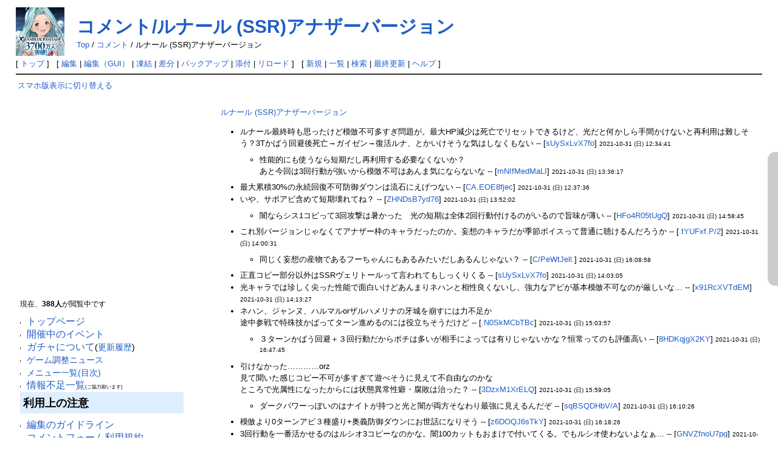

--- FILE ---
content_type: text/html; charset=UTF-8
request_url: https://gbf-wiki.com/index.php?%E3%82%B3%E3%83%A1%E3%83%B3%E3%83%88%2F%E3%83%AB%E3%83%8A%E3%83%BC%E3%83%AB%20%28SSR%29%E3%82%A2%E3%83%8A%E3%82%B6%E3%83%BC%E3%83%90%E3%83%BC%E3%82%B8%E3%83%A7%E3%83%B3
body_size: 35242
content:
<!DOCTYPE html PUBLIC "-//W3C//DTD HTML 4.01 Transitional//EN" "http://www.w3.org/TR/html4/loose.dtd">
<html lang="ja">
<head>
<link rel="canonical" href="https://gbf-wiki.com/?%E3%82%B3%E3%83%A1%E3%83%B3%E3%83%88%2F%E3%83%AB%E3%83%8A%E3%83%BC%E3%83%AB%20%28SSR%29%E3%82%A2%E3%83%8A%E3%82%B6%E3%83%BC%E3%83%90%E3%83%BC%E3%82%B8%E3%83%A7%E3%83%B3" /><!-- OGP -->
<meta property="og:site_name" content="グランブルーファンタジー(グラブル)攻略wiki">
<meta property="og:title" content="コメント/ルナール (SSR)アナザーバージョン">
<meta property="og:description" content="グランブルーファンタジー(グラブル)攻略wiki">
<meta property="og:type" content="website">
<meta property="og:url" content="https://gbf-wiki.com/?%E3%82%B3%E3%83%A1%E3%83%B3%E3%83%88%2F%E3%83%AB%E3%83%8A%E3%83%BC%E3%83%AB%20%28SSR%29%E3%82%A2%E3%83%8A%E3%82%B6%E3%83%BC%E3%83%90%E3%83%BC%E3%82%B8%E3%83%A7%E3%83%B3">
<meta property="og:image" content="https://gbf-wiki.com/image/ogp.jpg">

<!-- Twitter Card -->
<meta name="twitter:card" content="summary_large_image">
<meta name="twitter:title" content="コメント/ルナール (SSR)アナザーバージョン">
<meta name="twitter:description" content="グランブルーファンタジー(グラブル)攻略wiki">
<meta name="twitter:image" content="https://gbf-wiki.com/image/ogp.jpg">

 <meta http-equiv="content-type" content="text/html; charset=UTF-8" />
 <meta http-equiv="content-style-type" content="text/css" />

 <title>コメント/ルナール (SSR)アナザーバージョン - グランブルーファンタジー(グラブル)攻略wiki</title>

 <link rel="SHORTCUT ICON" href="image/favicon.ico" />
 <link rel="stylesheet" type="text/css" media="screen,print" href="skin/pukiwiki.css?20230909" />
 <link rel="stylesheet" type="text/css" media="print" href="skin/pukiwiki.print.css" />
 <link rel="alternate" type="application/rss+xml" title="RSS" href="index.php?cmd=rss" /> <script type="text/javascript" src="skin/default.js"></script>
 <meta name="viewport" content="width=1024">


<script>
(function(){
	let nkHandleLazyLoad = (images) => {
	  images.forEach(img => {
	    if (img.dataset.src) {
	      img.src = img.dataset.src;
	    }
	  });
	}
	document.addEventListener('DOMContentLoaded', function(){
	  if ('loading' in HTMLImageElement.prototype) {
	    var images = document.querySelectorAll('img[loading="lazy"]');
	    nkHandleLazyLoad(images);

		// MutationObserverを初期化
		const observer = new MutationObserver(function (mutations) {
		mutations.forEach(function (mutation) {
		  if (mutation.type === 'childList') {
		    var nodes = mutation.addedNodes;
		    for (var i = 0; i < nodes.length; i++) {
		      var node = nodes[i];
		      if (node.nodeType === Node.ELEMENT_NODE) {
		        const images = node.querySelectorAll('img[loading="lazy"]');
		        if (images.length > 0) {
		          nkHandleLazyLoad(images);
		        }
		      }
		    }
		  }
		});
		});

		// どの要素に対して変更を監視するかを指定
		observer.observe(document.body, { childList: true, subtree: true });

	  } else {
	    var script = document.createElement('script');
	    script.src =
	      'https://cdnjs.cloudflare.com/ajax/libs/lazysizes/5.3.0/lazysizes.min.js';
	    document.body.appendChild(script);
	  }
	});
})(window,document);
</script>
<script type="text/javascript" src="https://ajax.googleapis.com/ajax/libs/jquery/1.7/jquery.min.js"></script>
    <script type="text/javascript" src="script/ddaccordion.js"></script>
    <script type="text/javascript" src="script/ddaccordion.ini.js"></script>
<script type="text/javascript">
$(function() {
	var topBtn = $('#page-top');	
	topBtn.hide();
	$(window).scroll(function () {
		if ($(this).scrollTop() > 100) {
			topBtn.fadeIn();
		} else {
			topBtn.fadeOut();
		}
	});
	//スクロールしてトップ
    topBtn.click(function () {
		$('body,html').animate({
			scrollTop: 0
		}, 500);
		return false;
    });
});
</script>
<!-- Google tag (gtag.js) -->
<script async src="https://www.googletagmanager.com/gtag/js?id=G-LZZZ5LW2NZ"></script>
<script>
  window.dataLayer = window.dataLayer || [];
  function gtag(){dataLayer.push(arguments);}
  gtag('js', new Date());

  gtag('config', 'G-LZZZ5LW2NZ');
</script>

<!-- 外部リンクを別ウインドウで開く -->
<script src="https://ajax.googleapis.com/ajax/libs/jquery/1.8.1/jquery.min.js" type="text/javascript"></script>
<script type="text/javascript">  
　　jQuery(document).ready(function(){
　　　　jQuery('a[href^=http]')
　　　　.not('[href*="'+location.hostname+'"]')
　　　　.attr({target:"_blank"})
　　;})  
</script>

<meta name="description" content="ルナール (SSR)アナザーバージョンルナール最終時も思ったけど模倣不可多すぎ問題が。最大HP減少は死亡でリセットできるけど、光だと何かしら手間かけないと再利用は難しそう？3Tかばう回避後死亡→ガイ" />

<script>
function getResolution() {
  return screen.width + ' x ' + screen.height + 'px';
}

function getCookieId() {
  var cookieId = document.cookie.replace(/(?:(?:^|.*;\s*)pukiwiki_cookie_id\s*\=\s*([^;]*).*$)|^.*$/, "$1");
  if (!cookieId) {
    cookieId = Math.random().toString(36).substring(2, 15) + Math.random().toString(36).substring(2, 15);
    document.cookie = "pukiwiki_cookie_id=" + cookieId + "; path=/; expires=Fri, 31 Dec 9999 23:59:59 GMT";
  }
  return cookieId;
}

document.cookie = "resolution=" + getResolution() + "; path=/";
document.cookie = "cookie_id=" + getCookieId() + "; path=/";
</script>
</head>
<body>

<div id="header">
 <a href="index.php"><img id="logo" src="image/pukiwiki.png" width="80" height="80" alt="[PukiWiki]" title="[PukiWiki]" /></a>

 <h1 class="title"><a href="index.php?plugin=related&amp;page=%E3%82%B3%E3%83%A1%E3%83%B3%E3%83%88%2F%E3%83%AB%E3%83%8A%E3%83%BC%E3%83%AB%20%28SSR%29%E3%82%A2%E3%83%8A%E3%82%B6%E3%83%BC%E3%83%90%E3%83%BC%E3%82%B8%E3%83%A7%E3%83%B3">コメント/ルナール (SSR)アナザーバージョン</a> </h1>

    <span class="small">
   <span class="topicpath-top"><a href="index.php?%E3%82%B0%E3%83%A9%E3%83%B3%E3%83%96%E3%83%AB%E3%83%BC%E3%83%95%E3%82%A1%E3%83%B3%E3%82%BF%E3%82%B8%E3%83%BC%28%E3%82%B0%E3%83%A9%E3%83%96%E3%83%AB%29%E6%94%BB%E7%95%A5wiki" title="グランブルーファンタジー(グラブル)攻略wiki" class="" data-mtime="">Top</a><span class="topicpath-slash"> / </span></span><a href="index.php?%E3%82%B3%E3%83%A1%E3%83%B3%E3%83%88">コメント</a><span class="topicpath-slash"> / </span>ルナール (SSR)アナザーバージョン   </span>
 
</div>

<div id="navigator">
 [ <a href="index.php" >トップ</a> ] &nbsp;

 [
 	<a href="index.php?cmd=edit&amp;page=%E3%82%B3%E3%83%A1%E3%83%B3%E3%83%88/%E3%83%AB%E3%83%8A%E3%83%BC%E3%83%AB+%28SSR%29%E3%82%A2%E3%83%8A%E3%82%B6%E3%83%BC%E3%83%90%E3%83%BC%E3%82%B8%E3%83%A7%E3%83%B3" >編集</a> |
<a href="index.php?cmd=guiedit&page=%E3%82%B3%E3%83%A1%E3%83%B3%E3%83%88/%E3%83%AB%E3%83%8A%E3%83%BC%E3%83%AB+%28SSR%29%E3%82%A2%E3%83%8A%E3%82%B6%E3%83%BC%E3%83%90%E3%83%BC%E3%82%B8%E3%83%A7%E3%83%B3">編集（GUI）</a> |
			<a href="index.php?cmd=freeze&amp;page=%E3%82%B3%E3%83%A1%E3%83%B3%E3%83%88/%E3%83%AB%E3%83%8A%E3%83%BC%E3%83%AB+%28SSR%29%E3%82%A2%E3%83%8A%E3%82%B6%E3%83%BC%E3%83%90%E3%83%BC%E3%82%B8%E3%83%A7%E3%83%B3" >凍結</a> |
	  <a href="index.php?cmd=diff&amp;page=%E3%82%B3%E3%83%A1%E3%83%B3%E3%83%88/%E3%83%AB%E3%83%8A%E3%83%BC%E3%83%AB+%28SSR%29%E3%82%A2%E3%83%8A%E3%82%B6%E3%83%BC%E3%83%90%E3%83%BC%E3%82%B8%E3%83%A7%E3%83%B3" >差分</a> 	| <a href="index.php?cmd=backup&amp;page=%E3%82%B3%E3%83%A1%E3%83%B3%E3%83%88/%E3%83%AB%E3%83%8A%E3%83%BC%E3%83%AB+%28SSR%29%E3%82%A2%E3%83%8A%E3%82%B6%E3%83%BC%E3%83%90%E3%83%BC%E3%82%B8%E3%83%A7%E3%83%B3" >バックアップ</a>  	| <a href="index.php?plugin=attach&amp;pcmd=upload&amp;page=%E3%82%B3%E3%83%A1%E3%83%B3%E3%83%88/%E3%83%AB%E3%83%8A%E3%83%BC%E3%83%AB+%28SSR%29%E3%82%A2%E3%83%8A%E3%82%B6%E3%83%BC%E3%83%90%E3%83%BC%E3%82%B8%E3%83%A7%E3%83%B3" >添付</a>  | <a href="index.php?%E3%82%B3%E3%83%A1%E3%83%B3%E3%83%88/%E3%83%AB%E3%83%8A%E3%83%BC%E3%83%AB+%28SSR%29%E3%82%A2%E3%83%8A%E3%82%B6%E3%83%BC%E3%83%90%E3%83%BC%E3%82%B8%E3%83%A7%E3%83%B3" >リロード</a> ] &nbsp;

 [
 	<a href="index.php?plugin=newpage&amp;refer=%E3%82%B3%E3%83%A1%E3%83%B3%E3%83%88/%E3%83%AB%E3%83%8A%E3%83%BC%E3%83%AB+%28SSR%29%E3%82%A2%E3%83%8A%E3%82%B6%E3%83%BC%E3%83%90%E3%83%BC%E3%82%B8%E3%83%A7%E3%83%B3" >新規</a> |
    <a href="index.php?cmd=list" >一覧</a>  | <a href="index.php?cmd=search" >検索</a> | <a href="index.php?RecentChanges" >最終更新</a> | <a href="index.php?Help" >ヘルプ</a> ]

</div>

<hr class="full_hr" />
<table border="0" style="width:100%">
 <tr>
  <td class="menubar">
<a href="chgsp.php?rd=http://gbf-wiki.com/index.php?%E3%82%B3%E3%83%A1%E3%83%B3%E3%83%88%2F%E3%83%AB%E3%83%8A%E3%83%BC%E3%83%AB%20%28SSR%29%E3%82%A2%E3%83%8A%E3%82%B6%E3%83%BC%E3%83%90%E3%83%BC%E3%82%B8%E3%83%A7%E3%83%B3" rel="nofollow">スマホ版表示に切り替える</a>
<br><br>
<!-- <a href="http://mirror.gbf-wiki.com/index.php?%E3%82%B3%E3%83%A1%E3%83%B3%E3%83%88%2F%E3%83%AB%E3%83%8A%E3%83%BC%E3%83%AB%20%28SSR%29%E3%82%A2%E3%83%8A%E3%82%B6%E3%83%BC%E3%83%90%E3%83%BC%E3%82%B8%E3%83%A7%E3%83%B3">ミラーサーバーに移動する</a><br>└Wikiが重い時に利用 -->

<br>
<br>
<!-- PC_300x250_menu_gbf -->
<script async src="https://pagead2.googlesyndication.com/pagead/js/adsbygoogle.js?client=ca-pub-6756084042400545"
     crossorigin="anonymous"></script>
<ins class="adsbygoogle"
     style="display:inline-block;width:300px;height:250px"
     data-ad-client="ca-pub-6756084042400545"
     data-ad-slot="8821650061"></ins>
<script>
     (adsbygoogle = window.adsbygoogle || []).push({});
</script>
<br>
<br>
<div id="google_translate_element"></div><script type="text/javascript">
function googleTranslateElementInit() {
  new google.translate.TranslateElement({pageLanguage: 'ja', includedLanguages: 'en,ko,zh-TW,ja', layout: google.translate.TranslateElement.InlineLayout.SIMPLE, gaTrack: true, gaId: 'UA-48994870-1'}, 'google_translate_element');
}
</script><script type="text/javascript" src="//translate.google.com/translate_a/element.js?cb=googleTranslateElementInit"></script>
<br>
   <div id="menubar">
<script type="application/ld+json">{"@context":"https:\/\/schema.org","@type":"DiscussionForumPosting","url":"https:\/\/gbf-wiki.com\/index.php?E382B3E383A1E383B3E383882FE383ABE3838AE383BCE383AB202853535229E382A2E3838AE382B6E383BCE38390E383BCE382B8E383A7E383B3","headline":"\u30eb\u30ca\u30fc\u30eb (SSR)\u30a2\u30ca\u30b6\u30fc\u30d0\u30fc\u30b8\u30e7\u30f3 | \u30b0\u30e9\u30f3\u30d6\u30eb\u30fc\u30d5\u30a1\u30f3\u30bf\u30b8\u30fc(\u30b0\u30e9\u30d6\u30eb)\u653b\u7565wiki","author":{"@type":"Person","name":"wikiru.jp \u904b\u55b6\u8005"},"datePublished":"2024-04-21T00:01:38+00:00","dateModified":"2024-04-21T00:01:38+00:00","comment":[{"@type":"Comment","text":"\u30eb\u30ca\u30fc\u30eb\u6700\u7d42\u6642\u3082\u601d\u3063\u305f\u3051\u3069\u6a21\u5023\u4e0d\u53ef\u591a\u3059\u304e\u554f\u984c\u304c\u3002\u6700\u5927HP\u6e1b\u5c11\u306f\u6b7b\u4ea1\u3067\u30ea\u30bb\u30c3\u30c8\u3067\u304d\u308b\u3051\u3069\u3001\u5149\u3060\u3068\u4f55\u304b\u3057\u3089\u624b\u9593\u304b\u3051\u306a\u3044\u3068\u518d\u5229\u7528\u306f\u96e3\u3057\u305d\u3046\uff1f3T\u304b\u3070\u3046\u56de\u907f\u5f8c\u6b7b\u4ea1\u2192\u30ac\u30a4\u30bc\u30f3\u2192\u5fa9\u6d3b\u30eb\u30ca\u3001\u3068\u304b\u3044\u3051\u305d\u3046\u306a\u6c17\u306f\u3057\u306a\u304f\u3082\u306a\u3044","author":{"@type":"Person","name":"[sUySxLvX7fo]"},"datePublished":"2021-10-31T12:34:41+09:00","comment":[{"@type":"Comment","text":"\u6027\u80fd\u7684\u306b\u3082\u4f7f\u3046\u306a\u3089\u77ed\u671f\u3060\u3057\u518d\u5229\u7528\u3059\u308b\u5fc5\u8981\u306a\u304f\u306a\u3044\u304b\uff1f\n\u3042\u3068\u4eca\u56de\u306f3\u56de\u884c\u52d5\u304c\u5f37\u3044\u304b\u3089\u6a21\u5023\u4e0d\u53ef\u306f\u3042\u3093\u307e\u6c17\u306b\u306a\u3089\u306a\u3044\u306a","author":{"@type":"Person","name":"[mNIfMedMaLI]"},"datePublished":"2021-10-31T13:36:17+09:00"}]},{"@type":"Comment","text":"\u6700\u5927\u7d2f\u7a4d30%\u306e\u6c38\u7d9a\u56de\u5fa9\u4e0d\u53ef\u9632\u5fa1\u30c0\u30a6\u30f3\u306f\u6d41\u77f3\u306b\u3048\u3052\u3064\u306a\u3044","author":{"@type":"Person","name":"[CA.EOE8fjec]"},"datePublished":"2021-10-31T12:37:36+09:00"},{"@type":"Comment","text":"\u3044\u3084\u3001\u30b5\u30dd\u30a2\u30d3\u542b\u3081\u3066\u77ed\u671f\u58ca\u308c\u3066\u306d\uff1f","author":{"@type":"Person","name":"[ZHNDsB7yd76]"},"datePublished":"2021-10-31T13:52:02+09:00","comment":[{"@type":"Comment","text":"\u95c7\u306a\u3089\u30b7\u30b91\u30b3\u30d4\u3063\u30663\u56de\u653b\u6483\u306f\u6691\u304b\u3063\u305f\u3000\u5149\u306e\u77ed\u671f\u306f\u5168\u4f532\u56de\u884c\u52d5\u4ed8\u3051\u308b\u306e\u304c\u3044\u308b\u306e\u3067\u65e8\u5473\u304c\u8584\u3044","author":{"@type":"Person","name":"[HFo4R05tUgQ]"},"datePublished":"2021-10-31T14:58:45+09:00"}]},{"@type":"Comment","text":"\u3053\u308c\u5225\u30d0\u30fc\u30b8\u30e7\u30f3\u3058\u3083\u306a\u304f\u3066\u30a2\u30ca\u30b6\u30fc\u67a0\u306e\u30ad\u30e3\u30e9\u3060\u3063\u305f\u306e\u304b\u3002\u5984\u60f3\u306e\u30ad\u30e3\u30e9\u3060\u304c\u5b63\u7bc0\u30dc\u30a4\u30b9\u3063\u3066\u666e\u901a\u306b\u8074\u3051\u308b\u3093\u3060\u308d\u3046\u304b","author":{"@type":"Person","name":"[.tYUFxf.P\/2]"},"datePublished":"2021-10-31T14:00:31+09:00","comment":[{"@type":"Comment","text":"\u540c\u3058\u304f\u5984\u60f3\u306e\u7523\u7269\u3067\u3042\u308b\u30d5\u30fc\u3061\u3083\u3093\u306b\u3082\u3042\u308b\u307f\u305f\u3044\u3060\u3057\u3042\u308b\u3093\u3058\u3083\u306a\u3044\uff1f","author":{"@type":"Person","name":"[C\/PeWtJell.]"},"datePublished":"2021-10-31T16:08:58+09:00"}]},{"@type":"Comment","text":"\u6b63\u76f4\u30b3\u30d4\u30fc\u90e8\u5206\u4ee5\u5916\u306fSSR\u30f4\u30a7\u30ea\u30c8\u30fc\u30eb\u3063\u3066\u8a00\u308f\u308c\u3066\u3082\u3057\u3063\u304f\u308a\u304f\u308b","author":{"@type":"Person","name":"[sUySxLvX7fo]"},"datePublished":"2021-10-31T14:03:05+09:00"},{"@type":"Comment","text":"\u5149\u30ad\u30e3\u30e9\u3067\u306f\u73cd\u3057\u304f\u5c16\u3063\u305f\u6027\u80fd\u3067\u9762\u767d\u3044\u3051\u3069\u3042\u3093\u307e\u308a\u30cd\u30cf\u30f3\u3068\u76f8\u6027\u826f\u304f\u306a\u3044\u3057\u3001\u5f37\u529b\u306a\u30a2\u30d3\u304c\u57fa\u672c\u6a21\u5023\u4e0d\u53ef\u306a\u306e\u304c\u53b3\u3057\u3044\u306a\u2026","author":{"@type":"Person","name":"[x91RcXVTdEM]"},"datePublished":"2021-10-31T14:13:27+09:00"},{"@type":"Comment","text":"\u30cd\u30cf\u30f3\u3001\u30b8\u30e3\u30f3\u30cc\u3001\u30cf\u30eb\u30de\u30ebor\u30b6\u30eb\u30cf\u30e1\u30ea\u30ca\u306e\u7259\u57ce\u3092\u5d29\u3059\u306b\u306f\u529b\u4e0d\u8db3\u304b\n\u9014\u4e2d\u53c2\u6226\u3067\u7279\u6b8a\u6280\u304b\u3070\u3063\u3066\u30bf\u30fc\u30f3\u9032\u3081\u308b\u306e\u306b\u306f\u5f79\u7acb\u3061\u305d\u3046\u3060\u3051\u3069","author":{"@type":"Person","name":"[.N0SkMCbTBc]"},"datePublished":"2021-10-31T15:03:57+09:00","comment":[{"@type":"Comment","text":"\uff13\u30bf\u30fc\u30f3\u304b\u3070\u3046\u56de\u907f\uff0b\uff13\u56de\u884c\u52d5\u3060\u304b\u3089\u30dd\u30c1\u306f\u591a\u3044\u304c\u76f8\u624b\u306b\u3088\u3063\u3066\u306f\u6709\u308a\u3058\u3083\u306a\u3044\u304b\u306a\uff1f\u6052\u5e38\u3063\u3066\u306e\u3082\u8a55\u4fa1\u9ad8\u3044","author":{"@type":"Person","name":"[8HDKqjgX2KY]"},"datePublished":"2021-10-31T16:47:45+09:00"}]},{"@type":"Comment","text":"\u5f15\u3051\u306a\u304b\u3063\u305f\u2026\u2026\u2026\u2026orz\n\u898b\u3066\u805e\u3044\u305f\u611f\u3058\u30b3\u30d4\u30fc\u4e0d\u53ef\u304c\u591a\u3059\u304e\u3066\u904a\u3079\u305d\u3046\u306b\u898b\u3048\u3066\u4e0d\u81ea\u7531\u306a\u306e\u304b\u306a\n\u3068\u3053\u308d\u3067\u5149\u5c5e\u6027\u306b\u306a\u3063\u305f\u304b\u3089\u306b\u306f\u72b6\u614b\u7570\u5e38\u6027\u7656\u30fb\u8150\u6557\u306f\u6cbb\u3063\u305f\uff1f","author":{"@type":"Person","name":"[3DzxM1XrELQ]"},"datePublished":"2021-10-31T15:59:05+09:00","comment":[{"@type":"Comment","text":"\u30c0\u30fc\u30af\u30d1\u30ef\u30fc\u3063\u307d\u3044\u306e\u306f\u30ca\u30a4\u30c8\u304c\u6301\u3064\u3068\u5149\u3068\u95c7\u304c\u4e21\u65b9\u305d\u306a\u308f\u308a\u6700\u5f37\u306b\u898b\u3048\u308b\u3093\u3060\u305e","author":{"@type":"Person","name":"[sqBSQDHbV\/A]"},"datePublished":"2021-10-31T16:10:26+09:00"}]},{"@type":"Comment","text":"\u6a21\u5023\u3088\u308a0\u30bf\u30fc\u30f3\u30a2\u30d3\uff13\u7a2e\u76db\u308a+\u5965\u7fa9\u9632\u5fa1\u30c0\u30a6\u30f3\u306b\u304a\u4e16\u8a71\u306b\u306a\u308a\u305d\u3046","author":{"@type":"Person","name":"[z6DOQJ6sTkY]"},"datePublished":"2021-10-31T16:18:26+09:00"},{"@type":"Comment","text":"3\u56de\u884c\u52d5\u3092\u4e00\u756a\u6d3b\u304b\u305b\u308b\u306e\u306f\u30eb\u30b7\u30aa3\u30b3\u30d4\u30fc\u306a\u306e\u304b\u306a\u3002\u95c7100\u30ab\u30c3\u30c8\u3082\u304a\u307e\u3051\u3067\u4ed8\u3044\u3066\u304f\u308b\u3002\u3067\u3082\u30eb\u30b7\u30aa\u4f7f\u308f\u306a\u3044\u3088\u306a\u3041\u2026","author":{"@type":"Person","name":"[GNVZfnoU7pg]"},"datePublished":"2021-10-31T17:21:38+09:00","comment":[{"@type":"Comment","text":"\u30ea\u30df\u30e1\u30a21\u30a2\u30d3\u3082\u30b3\u30d4\u30fc\u5bfe\u5fdc\u3057\u3066\u308b\u3089\u3057\u3044\u305e\u3002\u591a\u8272\u7de8\u6210\u3068\u304b\u66ab\u304f\u4f7f\u3063\u305f\u61b6\u3048\u306a\u3044\u3051\u3069\u3002","author":{"@type":"Person","name":"[alX2yaCdXuA]"},"datePublished":"2021-10-31T17:52:04+09:00"},{"@type":"Comment","text":"\u30eb\u30b7\u30aa\u306f\u6700\u7d42\u304c\u8fd1\u3044\u304b\u3089\u5316\u3051\u308b\u304b\u3082\u3057\u308c\u306a\u3044","author":{"@type":"Person","name":"[x.X1QQzmtfo]"},"datePublished":"2021-11-01T07:13:24+09:00"}]},{"@type":"Comment","text":"\u8ffd\u6483\u306a\u3044\u304b\u3089\u30f4\u30a7\u30ea\u30c8\u30fc\u30eb\u3060\u3063\u305f\u3089\u52a3\u5316\u306b\u306a\u308b\u3057\u30eb\u30ca\u30fc\u30eb\u3067\u826f\u304b\u3063\u305f\u3088","author":{"@type":"Person","name":"[HDhZBP.4xAU]"},"datePublished":"2021-10-31T17:58:52+09:00"},{"@type":"Comment","text":"\u5965\u7fa9\u304c1\u5343\u4e07\uff582\u56de\u306e\u52d5\u753b\u304c\u51fa\u3066\u305f\u3051\u3069\u3001\u53e4\u6226\u5834\u306f\u30c0\u30e1\u3060\u3057\u3001\u3069\u3053\u3067\u4f7f\u3046\u3093\u3060\u308d\u3046\uff1f","author":{"@type":"Person","name":"[t5dVMt2ds6I]"},"datePublished":"2021-10-31T19:16:25+09:00","comment":[{"@type":"Comment","text":"\u6c38\u7d9a\u9632\u30c7\u30d0\u30d5\u3068\u304b\u3070\u3046\u3067\u53e4\u6226\u5834100hell\u4ee5\u4e0a\u3068\u9ad8\u96e3\u6613\u5ea6\u3067\u958b\u5e55\u4f7f\u3044\u6368\u3066\u306a\u3089\u4f7f\u3048\u308b\u3068\u306f\u601d\u3046\u3001\u77ed\u671f\u904b\u7528\u306f\u30b8\u30e3\u30f3\u30cc3\u30b3\u30d4\u30fc\u3067\u3082\u3067\u304d\u306a\u3044\u9650\u308a\u7121\u7406","author":{"@type":"Person","name":"[w.PxRLc4b9M]"},"datePublished":"2021-10-31T19:37:22+09:00"}]},{"@type":"Comment","text":"\u6b7b\u306b\u305f\u304c\u308a\u3059\u304e\u3066\u3073\u3063\u304f\u308a\u3057\u305f","author":{"@type":"Person","name":"[vKshLqmqyzM]"},"datePublished":"2021-10-31T19:30:32+09:00"},{"@type":"Comment","text":"\u5149\u5c5e\u6027\uff08\u6f06\u9ed2\uff09\u3063\u3066\u3068\u3053\u304b\u2026","author":{"@type":"Person","name":"[tXU8EYB09pQ]"},"datePublished":"2021-10-31T19:37:20+09:00","comment":[{"@type":"Comment","text":"\u5149\u3068\u95c7\u304c\u4e21\u65b9\u305d\u306a\u308f\u308a\u6700\u5f37\u306b\u307f\u3048\u308b","author":{"@type":"Person","name":"[uxFHl0srirI]"},"datePublished":"2021-11-01T23:44:16+09:00","comment":[{"@type":"Comment","text":"\u5143\u304c\u95c7\u5c5e\u6027\u3060\u304b\u3089\u982d\u304c\u304a\u304b\u3057\u304f\u306a\u3063\u3066\u6b7b\u306c","author":{"@type":"Person","name":"[F4vJyMb.Cy2]"},"datePublished":"2021-11-02T16:58:38+09:00"}]}]},{"@type":"Comment","text":"\u3053\u308c\u3067\u6027\u5225\u7537\u306b\u306a\u3063\u3066\u305f\u3089\u5984\u60f3\u6c17\u5408\u5165\u308a\u904e\u304e\u3066\u3066\u7b11\u3063\u305f\u3093\u3060\u3051\u3069\u3055\u3059\u304c\u306b\u305d\u3053\u307e\u3067\u5165\u308a\u8fbc\u3081\u306a\u304b\u3063\u305f\u304b","author":{"@type":"Person","name":"[Q1fY2qow3dI]"},"datePublished":"2021-10-31T20:31:25+09:00","comment":[{"@type":"Comment","text":"\u7537\u3070\u304b\u308a\u306e\u4f5c\u54c1\u306b\u6027\u5225\u5973\u3067\u81ea\u5df1\u6295\u5f71\u3059\u308b\u304b\u3089\u75db\u3005\u3057\u3055\u304c\u5897\u3059\u3093\u3060\u305e\uff08\u5922\u5973\u5b50\uff09","author":{"@type":"Person","name":"[.KU\/tirDLW.]"},"datePublished":"2021-10-31T22:41:33+09:00","comment":[{"@type":"Comment","text":"\u3055\u3066\u306f\u982d\u30eb\u30ca\u30fc\u30eb\u3060\u306a\u30aa\u30e1\u30fc","author":{"@type":"Person","name":"[oxbZ3h2ClH.]"},"datePublished":"2021-11-01T10:00:31+09:00"},{"@type":"Comment","text":"\u3042\u308b\u610f\u5473\u3059\u3052\u30fc","author":{"@type":"Person","name":"[GQtyHatVAsE]"},"datePublished":"2021-11-06T05:41:07+09:00"}]}]},{"@type":"Comment","text":"\u30d5\u30ea\u30fc\u30fb\u30ce\u30a2\u30fb\u30a2\u30cb\u30e9\u30fb\u3067\u5965\u7fa9\u9023\u6253\u3067\u304d\u306a\u3044\u304b\u306a\uff1f","author":{"@type":"Person","name":"[hwH4o4wD82w]"},"datePublished":"2021-10-31T21:30:58+09:00"},{"@type":"Comment","text":"\u7565\u79f0\u3069\u3046\u3057\u307e\u3057\u3087\u3046\u304b\u2026","author":{"@type":"Person","name":"[ogZSfTdW9ow]"},"datePublished":"2021-10-31T22:35:05+09:00","comment":[{"@type":"Comment","text":"\u3088\u304f\u306a\u3044\u7565\u79f0\u3092\u601d\u3044\u3064\u3044\u3066\u53e3\u306b\u51fa\u305b\u305a\u4eba\u306b\u4efb\u305b\u3088\u3046\u3063\u3066\u9b42\u80c6\u3060\u306a\u3055\u3066\u306f","author":{"@type":"Person","name":"[n02uQ1Rm9jI]"},"datePublished":"2021-10-31T22:58:01+09:00","comment":[{"@type":"Comment","text":"\u305d\u308c\u306b\u3057\u3066\u3082\u4eca\u5f8c\u88ab\u308a\u3084\u3059\u904e\u304e\u308b\u304b\u3089\u3001\u30d6\u30ed\u30eb\u30ca\u3068\u304b\u3067\u3048\u3048\u3093\u3084\u306a\u3044","author":{"@type":"Person","name":"[AmPGmHoeh.U]"},"datePublished":"2021-11-01T00:10:35+09:00"},{"@type":"Comment","text":"\u30a2\u30ca\u30fc\u30eb\u3068\u304b\u3069\u3046\u3067\u3057\u3087\u3046\uff01\uff01\uff01\uff01\uff08\u552f\u6211\u72ec\u5c0a\uff09","author":{"@type":"Person","name":"[3DzxM1XrELQ]"},"datePublished":"2021-11-01T00:27:48+09:00"},{"@type":"Comment","text":"\u305d\u306e\u8aad\u307f\u65b9\u3060\u3068\u30af\u30ea\u30a2\u30ca\u30fc\u30eb\u8d8a\u3048\u3089\u308c\u306a\u3044\u304b\u3089\u305f\u3060\u305f\u3060\u4e0b\u54c1\u306b\u898b\u3048\u308b\u308f","author":{"@type":"Person","name":"[AmPGmHoeh.U]"},"datePublished":"2021-11-01T00:33:51+09:00"},{"@type":"Comment","text":"\uff0a","author":{"@type":"Person","name":"[Upu1LEz89pI]"},"datePublished":"2021-11-01T01:48:12+09:00"},{"@type":"Comment","text":"\u30a2\u30ca\u30b6\u30fc\u30b5\u30f3\u30c0\u30eb\u30d5\u30a9\u30f3\u3068\u88ab\u308b\u304b\u3089\u3001\u3001\u3001","author":{"@type":"Person","name":"[gV6ffqAxDPY]"},"datePublished":"2021-11-01T03:55:38+09:00"}]},{"@type":"Comment","text":"\u30a2\u30ca\u30b6\u30fc\u30eb\u30ca\u30fc\u30eb\u3067\u3057\u3087","author":{"@type":"Person","name":"[ho.BF3iR1Gs]"},"datePublished":"2021-11-01T04:52:08+09:00"},{"@type":"Comment","text":"\u30db\u30e2\u30fc\u30eb","author":{"@type":"Person","name":"[oCWz6MZg5CY]"},"datePublished":"2021-11-01T06:51:27+09:00"},{"@type":"Comment","text":"\u666e\u901a\u306b\u5149\u30eb\u30ca\u30fc\u30eb\u3067\u826f\u304f\u306a\u3044\uff1f","author":{"@type":"Person","name":"[nbquOUz1Jdo]"},"datePublished":"2021-11-01T08:30:33+09:00"},{"@type":"Comment","text":"\u30d2\u30ab\u30fc\u30eb","author":{"@type":"Person","name":"[Iv.GjY9Skx2]"},"datePublished":"2021-11-01T08:40:01+09:00"},{"@type":"Comment","text":"\u672c\u4eba\u8150\u5973\u5b50\u306a\u3093\u3060\u3057\u30a2\u30ca\u30fc\u30eb\u3067\u3044\u3044\u3093\u3067\u306d","author":{"@type":"Person","name":"[zCyYZjtqiDE]"},"datePublished":"2021-11-01T21:36:57+09:00","comment":[{"@type":"Comment","text":"\u305d\u3093\u306a\u30d0\u30b6\u30fc\u30eb\u3067\u30b4\u30b6\u30fc\u30eb\u307f\u305f\u3044\u306a\u5b89\u76f4\u304b\u3064\u30bb\u30f3\u30b7\u30c6\u30a3\u30d6\u306a\u7565\u79f0\u306fNG","author":{"@type":"Person","name":"[joay9eZqZ56]"},"datePublished":"2021-11-03T23:35:36+09:00"},{"@type":"Comment","text":"\u30d0\u30b6\u30fc\u30eb\u3067\u30b4\u30b6\u30fc\u30eb\u304c\u30bb\u30f3\u30b7\u30c6\u30a3\u30d6\u3068\u304b\u4e0a\u7d1a\u8005\u3084\u306d\uff1f\uff1f\uff1f","author":{"@type":"Person","name":"[nPzWlHpiiBw]"},"datePublished":"2021-11-04T17:17:11+09:00"}]},{"@type":"Comment","text":"\u547d\u540d\u306b\u30b3\u30de\u30fc\u30eb","author":{"@type":"Person","name":"[TWRsENrFtbA]"},"datePublished":"2021-11-04T08:14:06+09:00"},{"@type":"Comment","text":"\u30d2\u30ab\u30fc\u30eb\u306b\u4e00\u7968","author":{"@type":"Person","name":"[y2\/8AG3JxEQ]"},"datePublished":"2021-12-26T17:43:02+09:00"},{"@type":"Comment","text":"\u8150\u5973\u5b50\u3060\u304b\u3089\u30af\u30b5\u30fc\u30eb\u3067\u3044\u3044\u3093\u3058\u3083\u306a\u3044","author":{"@type":"Person","name":"[CgXD67Lao6E]"},"datePublished":"2022-01-12T14:36:44+09:00"}]},{"@type":"Comment","text":"\u30a4\u30d9\u6226\u95d8\u3067\u5965\u7fa9\u6253\u3063\u305f\u3089\u5510\u7a81\u306b\u7b1b\u5439\u304d\u59cb\u3081\u305f\u3068\u3053\u308d\u3067\u5927\u7206\u7b11\u3057\u3066\u3057\u307e\u3063\u305f","author":{"@type":"Person","name":"[ZF94pshKJe.]"},"datePublished":"2021-11-01T12:04:30+09:00"},{"@type":"Comment","text":"\u90aa\u773c\u306e\u529b\u3092\u898b\u3088\u3001\u3068\u304b\u7518\u3044\uff01\u3063\u3066\u6226\u95d8\u53f0\u8a5e\u306a\u3093\u3060\u308d\u3046\u3051\u30693\u9023\uff34\uff21\u9023\u6253\u3059\u308b\u3068\u300c\u3058\u3083\u304c\u3058\u3083\u304c\u3058\u3083\u304c\u3042\u307e\u3042\u307e\u3058\u3083\u304c\u3042\u307e\u3058\u3083\u304c\u3058\u3083\u304c\u300d\u307f\u305f\u3044\u306b\u306a\u3063\u3066\u30d5\u30d5\u30c3\u3063\u3066\u5fae\u7b11\u307e\u3057\u304f\u306a\u308b\u3002\u7518\u3044\u30b8\u30e3\u30ac\u30a4\u30e2\u304c\u597d\u304d\u306a\u3093\u3060\u308d\u3046\u304b\u2026","author":{"@type":"Person","name":"[6EnihNhhcDc]"},"datePublished":"2021-11-01T18:21:25+09:00"},{"@type":"Comment","text":"\u5965\u7fa9\u306e\u7d2f\u7a4d\u9632\u5fa1\u30c0\u30a6\u30f3\uff081\u56de10%\u30fb\u6700\u592730%\uff09\u304c\u56de\u5fa9\u4e0d\u53ef\u3089\u3057\u3044\u3002\u958b\u5e55\u306b\u5965\u7fa93\u767a\u3076\u3061\u3053\u3081\u3070\u5f31\u4f53\u52b9\u679c\u30ea\u30bb\u30c3\u30c8\u3059\u308b\u6575\u306b\u308230%\u3076\u3093\u304c\u6700\u5f8c\u307e\u3067\u6b8b\u3063\u3066\u304f\u308c\u308b","author":{"@type":"Person","name":"[QoJ9NYBBM3.]"},"datePublished":"2021-11-04T07:01:53+09:00","comment":[{"@type":"Comment","text":"\u30ea\u30df\u30ec\u30aa\u30ca\u3067\u3055\u304810%\u306a\u306e\u306b\u3076\u3063\u58ca\u308c\u3058\u3083\u306d?","author":{"@type":"Person","name":"[mpFxCZw5SpQ]"},"datePublished":"2021-11-04T07:04:45+09:00"},{"@type":"Comment","text":"\u30ce\u30a21\u30a2\u30d3\u3068\u3082\u5171\u5b58\u3059\u308b\u307f\u305f\u3044\u306a\u306e\u3067\u30ea\u30bb\u30c3\u30c8\u5f8c\u308240%\u9632\u30c7\u30d0\u30d5\u304c\u6b8b\u308b\u306e\u306d","author":{"@type":"Person","name":"[KkmNrXyVWyg]"},"datePublished":"2021-11-04T09:33:29+09:00"},{"@type":"Comment","text":"\u958b\u5e55\u5168\u30a2\u30d3\u3057\u30662\u56de\u5206\u6483\u3061\u8fbc\u3093\u3060\u3089HP1\u5272\u3057\u304b\u306a\u3044\u304b\u3089\u30b5\u30af\u3063\u3068\u9000\u5834\u3057\u306620%\u6c38\u7d9a\u30c0\u30a6\u30f3\u3002\u512a\u79c0\u3060\u306a","author":{"@type":"Person","name":"[4Yef\/rQ.3uA]"},"datePublished":"2021-11-04T15:52:08+09:00","comment":[{"@type":"Comment","text":"\u3042\u3068\u306f\u767b\u5834\u6642\u52b9\u679c\u304c\u30af\u30bd\u512a\u79c0\u306a\u30ad\u30e3\u30e9\u304c\u304f\u308c\u3070\u5b8c\u74a7\u304b\uff1f\u4eca\u3067\u3082\u305d\u306e\u4f7f\u3044\u65b9\u306730\uff05\u5206\u306e\u9632\u5fa1\u30c7\u30d0\u30d5\u78ba\u4fdd\u3067\u304d\u308b\u306a\u3089\u3042\u308b\u7a0b\u5ea6\u7de8\u6210\u3092\u81ea\u7531\u306b\u3067\u304d\u308b\u5229\u70b9\u306f\u3042\u308b\u308f\u3051\u3060\u3051\u3069","author":{"@type":"Person","name":"[qD0ZKDcZsFk]"},"datePublished":"2021-11-05T10:17:02+09:00"}]}]},{"@type":"Comment","text":"\u8056\u8005\u306e\u884c\u9032\u306e\u81ea\u52d5\u5fa9\u6d3b\u52b9\u679c\u3092\u6a21\u5023\u3059\u308c\u3070\u3082\u3046\u4e00\u56de\u904a\u3079\u308b\u30c9\u30f3\uff01","author":{"@type":"Person","name":"[vJqgS6lP8eI]"},"datePublished":"2021-11-06T08:01:03+09:00","comment":[{"@type":"Comment","text":"\u30a8\u30a2\u30d7\u306a\u3093\u3060\u304c\u6b66\u5668\u4f9d\u5b58\u3067\u30e1\u30a4\u30f3\u88c5\u5099\u3057\u306a\u3044\u3068\u3044\u3051\u306a\u3044\u306e\u306b\u81ea\u52d5\u5fa9\u6d3b\u3063\u3066\u6a21\u5023\u3067\u304d\u308b\u306e\uff1f","author":{"@type":"Person","name":"[idH.U8VDqNo]"},"datePublished":"2021-12-27T08:33:00+09:00","comment":[{"@type":"Comment","text":"\u4eca\u8a66\u3057\u3066\u304d\u305f\u3051\u3069\u30eb\u30ca\u30fc\u30eb\u306b\u3082\u81ea\u52d5\u5fa9\u6d3b\u4ed8\u4e0e\u3055\u308c\u308b\u3088","author":{"@type":"Person","name":"[MtitU8WkVxc]"},"datePublished":"2021-12-27T23:01:09+09:00"}]},{"@type":"Comment","text":"\u30c1\u30a7\u30f3\u30b8\u7cfb\u3067\u3082\u3044\u3044\u3051\u3069\u5b9f\u7528\u6027\u304c","author":{"@type":"Person","name":"[\/L\/\/UF3qqks]"},"datePublished":"2022-02-10T18:39:32+09:00"}]},{"@type":"Comment","text":"\u5149\u30eb\u30ca\u30fc\u30eb\u3001\u30af\u30ea\u30de\u30ad\u30e9\u3001\u30ea\u30df\u30ce\u30a2\u3001\u77f3\u30cf\u30eb\u30de\u30eb\u3067\u6d88\u53bb\u4e0d\u53ef\u5f31\u4f536\u500b\u3060\u304b\u3089\u767d\u9a0e\u58eb\u3067\u30c7\u30d0\u30d5\u6570\u3092\u304d\u306b\u3059\u308b\u5fc5\u8981\u306f\u7121\u304f\u306a\u308b\u306a\u3001\u30eb\u30ca\u30fc\u30eb\u306f\u5e8f\u76e4\u3067\u5012\u308c\u3066\u5f8c\u308d\u304b\u3089\u8ab0\u304b\u51fa\u3057\u3068\u304d\u3083\u3044\u3044\u3057","author":{"@type":"Person","name":"[AdeOKpl6wvA]"},"datePublished":"2021-12-27T12:47:07+09:00","comment":[{"@type":"Comment","text":"\u30ae\u30eb\u30d9\u30eb\u30c8\u306e\u9593\u9055\u3044\u304b\u306a\uff1f\n\u767d\u9a0e\u58eb\u3067\u4f7f\u304a\u3046\u3068\u3057\u305f\u3089\u30c7\u30d0\u30d5\u901a\u308b\u307e\u3067\u4f55\u56de\u64a4\u9000\u30de\u30e9\u30bd\u30f3\u3057\u306a\u304d\u3083\u3044\u3051\u306a\u3044\u3093\u3060\u30fb\u30fb\u30fb\uff57","author":{"@type":"Person","name":"[4rQC5q2RFek]"},"datePublished":"2021-12-27T12:57:54+09:00","comment":[{"@type":"Comment","text":"\u30ae\u30eb\u30d9\u30eb\u30c8\u3060\u3063\u305f\u308f\u3041","author":{"@type":"Person","name":"[AdeOKpl6wvA]"},"datePublished":"2021-12-27T23:22:43+09:00"}]}]},{"@type":"Comment","text":"\u30f4\u30a7\u30a4\u30f3\u3068\u304b\u8a00\u3046\u7121\u9650\u306b\u3044\u3044\u3084\u3064","author":{"@type":"Person","name":"[QYkG781B\/HE]"},"datePublished":"2021-12-29T01:04:44+09:00","comment":[{"@type":"Comment","text":"\u30d5\u30a7\u30a4\u30c8\u306e\u4eba\u9078\u3001\u8056\u52633\u306e\u30c7\u30e5\u30e9\u30f3\u3068\u30a2\u30f3\u30b8\u30a7\u30e9\u3060\u3063\u305f\u3068\u4eca\u66f4\u6c17\u3065\u3044\u305f\u308f","author":{"@type":"Person","name":"[EG.8hYvhmTQ]"},"datePublished":"2022-03-30T09:11:12+09:00"}]},{"@type":"Comment","text":"\u30cf\u30a6\u30f3\u30c9\u30c9\u30c3\u30b0\u3067\u51fa\u3057\u305f\u3089\u30cd\u30cf\u30f3\u7832\u306e\u6069\u6075\u53d7\u3051\u306a\u3044\u30cd\u30cf\u30f3\u306b\u3088\u308b\u30c4\u30fc\u30d7\u30e9\u30ec\u30b9\u30e9\u30fc\u3088\u308a3\u56de\u884c\u52d5&#10005;3\u5168\u90e8\u30cd\u30cf\u30f3\u7832\u306e\u6069\u6075\u53d7\u3051\u308b\u30eb\u30ca\u30fc\u30eb\u306e\u65b9\u304c\u706b\u529b\u51fa\u308b\u306a\u3000\u7247\u9762\u9ed2\u9e92\u9e9f\u3060\u3063\u305f\u3089\u7d50\u5c40\u8ca0\u3051\u308b\u3060\u308d\u3046\u304c","author":{"@type":"Person","name":"[w.pQzEQfHaE]"},"datePublished":"2022-01-06T23:47:56+09:00"},{"@type":"Comment","text":"\u30af\u30ea\u30de\u30ad\u3001\u30d2\u30ab\u30fc\u30eb\u3001\u6d74\u8863\u30b6\u30eb\u30cf\u306e\u30cf\u30fc\u30f4\u30a3\u30f3\u30d1\u304c\u697d\u3057\u3044\u3002\u554f\u984c\u306f\u30d5\u30a1\u30af\u30b7\u30df\u30ea\u5148\u304c\u307b\u307c\u306d\u3048\u3053\u3068\u3060\u3002","author":{"@type":"Person","name":"[6OpJDIq1YNY]"},"datePublished":"2022-01-11T21:12:29+09:00"},{"@type":"Comment","text":"\u65e7\u3058\u3083\u3093\u306c","author":{"@type":"Person","name":"[CgXD67Lao6E]"},"datePublished":"2022-01-12T14:37:35+09:00","comment":[{"@type":"Comment","text":"\u30df\u30b9\u3063\u305f\u2026\u65e7\u30b8\u30e3\u30f3\u30cc\u306e3\u30a2\u30d3\u30b3\u30d4\u30fc\u3059\u308b\u30684\u30bf\u30fc\u30f3\u6301\u7d9a\u3059\u308b\u306e\u304c\u4fbf\u5229","author":{"@type":"Person","name":"[CgXD67Lao6E]"},"datePublished":"2022-01-12T14:41:18+09:00"}]},{"@type":"Comment","text":"\u5f53\u305f\u308a\u524d\u306e\u3088\u3046\u306b\u5965\u7fa92\u9023\u767a\u304c\u6301\u7d9a\u3059\u308b\u306e\u307b\u3093\u3068\u5f37\u3044\u306a\u3063\u3066\u3002\u3044\u3064\u898b\u3066\u3082\u6052\u5e38\u30ad\u30e3\u30e9\u306b\u306f\u601d\u3048\u3093\u6027\u80fd","author":{"@type":"Person","name":"[GGAFfJqw9ts]"},"datePublished":"2022-01-31T18:09:34+09:00"},{"@type":"Comment","text":"\u30ce\u30a2\u30fb\u30cd\u30cf\u30f3\u3068\u7d44\u307e\u305b\u3066\u6b7b\u306c\u307e\u3067\u307b\u307c\u53ea\u7ba1\u5965\u7fa9\u6253\u3061\u7d9a\u3051\u308b\u306e\u304c\u6c17\u6301\u3061\u3044\u3044\u3002","author":{"@type":"Person","name":"[7NADr8qLDJQ]"},"datePublished":"2022-02-24T04:50:01+09:00"},{"@type":"Comment","text":"\u30ea\u30df\u30aa\u30c3\u30b5\u30f3\u3068\u6d74\u8863\u30ed\u30b6\u30df\u30a2\u3068\u7d44\u307e\u305b\u308b\u3068\u5965\u7fa9\u30c0\u30e1\uff11\uff10\uff10\uff10\u00d7\uff12\u3060\u3057\u3066\u30ef\u30ed","author":{"@type":"Person","name":"[uVK\/7D1yODg]"},"datePublished":"2022-03-29T20:33:05+09:00"},{"@type":"Comment","text":"\u30de\u30b3\u30e9\u306e\u30ea\u30f3\u30af\u30a2\u30d3\u30ea\u30c6\u30a3\u6a21\u5023\u3067\u304d\u308b\u306e\u30e4\u30d0\u304f\u306d","author":{"@type":"Person","name":"[gAlfm5lf6wI]"},"datePublished":"2023-01-03T23:45:07+09:00"},{"@type":"Comment","text":"\u865a\u3055\u30f4\u30a1\u30a4\u30ad\u30f3\u30b0\u3067\u3001\u30eb\u30b7\u30aa\u304b\u30893\u30a2\u30d3\u30b3\u30d4\u30fc\u3057\u305f\u3089\u3001\u304b\u304b\u3057\u76f8\u624b\u306b\u308f\u308a\u3068\u904e\u53bb\u6700\u9ad8\u306e\u30c0\u30e1\u30fc\u30b8\u3060\u3057\u3066\u308b\u3002\u3064\u3044\u3067\u306b\u3001\u95c7\u5c5e\u6027\u306e\u30c0\u30e1\u30fc\u30b8\u3092100%\u30ab\u30c3\u30c8\u3059\u308b\u52b9\u679c\u304c5\u30bf\u30fc\u30f3\u3064\u304f\u306e\u3067\u3001\u6b7b\u306a\u306a\u3044\u3001\u3067\u3044\u3044\u306e\u304b\u3002\u3088\u3060\u308c\u304c\u6b62\u307e\u3089\u306a\u3044\u3002","author":{"@type":"Person","name":"[A8ej.4Sf4jw]"},"datePublished":"2023-05-19T01:16:15+09:00"},{"@type":"Comment","text":"\u30d5\u30eb\u30aa\u30fc\u30c8\u6539\u4fee\u30671\u756a\u306e\u6069\u6075\u3092\u53d7\u3051\u305f\u304b\u3082\u77e5\u308c\u306a\u3044\u30ad\u30e3\u30e9","author":{"@type":"Person","name":"[g23Uk\/lnLAg]"},"datePublished":"2023-08-30T02:05:41+09:00"},{"@type":"Comment","text":"\u30bd\u30fc\u30f3\uff11\u30a2\u30d3\u30b3\u30d4\u30fc\u53ef\u80fd\u3001\u30d5\u30eb\u30aa\u3067\u4e00\u56de\u306f\u30a2\u30d4\u4f7f\u3046\u6539\u4fee\u3067\u3059\u3055\u307e\u3058\u3044\u3053\u3068\u306b\u306a\u3063\u3066\u308b\u3084\u3093\u3051\u30fb\u30fb\u30fb\u30cf\u30ed\u30ec\u30f3\u30b9\u30e0\u30b2\u30f3\u8ef8\u3088\u308a\u697d\u306b\u706b\u529b\u51fa\u308b","author":{"@type":"Person","name":"[\/p02PadV6RU]"},"datePublished":"2024-04-10T14:38:33+09:00","comment":[{"@type":"Comment","text":"\u7fa9\u8cca\u306e\u6975\u81f4\u30a2\u30d3\u306e\u4e71\u6483\u306f\u30b3\u30d4\u30fc\u3067\u304d\u306a\u304b\u3063\u305f\u306e\u304b","author":{"@type":"Person","name":"[PQlSZLYVkRY]"},"datePublished":"2024-04-10T19:47:38+09:00"},{"@type":"Comment","text":"\u30b9\u30d1\u30d0\u30cf\u306e10%\u524a\u308b\u306e\u306b\u5fdc\u7528\u3067\u304d\u306a\u3044\u304b\u3068\u601d\u3063\u305f\u304c\u7121\u7406\u304b","author":{"@type":"Person","name":"[Gvpu74uYu4g]"},"datePublished":"2024-04-21T09:01:38+09:00"}]}]}</script><script type="application/ld+json">{"@context":"https:\/\/schema.org","@type":"BreadcrumbList","itemListElement":[{"@type":"ListItem","position":1,"name":"\u30b0\u30e9\u30f3\u30d6\u30eb\u30fc\u30d5\u30a1\u30f3\u30bf\u30b8\u30fc(\u30b0\u30e9\u30d6\u30eb)\u653b\u7565wiki","item":"https:\/\/gbf-wiki.com\/index.php"},{"@type":"ListItem","position":2,"name":"\u30b3\u30e1\u30f3\u30c8","item":"https:\/\/gbf-wiki.com\/index.php?%E3%82%B3%E3%83%A1%E3%83%B3%E3%83%88"},{"@type":"ListItem","position":3,"name":"\u30eb\u30ca\u30fc\u30eb (SSR)\u30a2\u30ca\u30b6\u30fc\u30d0\u30fc\u30b8\u30e7\u30f3","item":"https:\/\/gbf-wiki.com\/index.php?%E3%82%B3%E3%83%A1%E3%83%B3%E3%83%88\/%E3%83%AB%E3%83%8A%E3%83%BC%E3%83%AB+%28SSR%29%E3%82%A2%E3%83%8A%E3%82%B6%E3%83%BC%E3%83%90%E3%83%BC%E3%82%B8%E3%83%A7%E3%83%B3"}]}</script>
<p>現在、<strong>388人</strong>が閲覧中です</p>
<ul class="list1 list-indent1"><li><span style="font-size:16px;display:inline-block;line-height:130%;text-indent:0px"><a href="index.php?%E3%82%B0%E3%83%A9%E3%83%B3%E3%83%96%E3%83%AB%E3%83%BC%E3%83%95%E3%82%A1%E3%83%B3%E3%82%BF%E3%82%B8%E3%83%BC%28%E3%82%B0%E3%83%A9%E3%83%96%E3%83%AB%29%E6%94%BB%E7%95%A5wiki" title="グランブルーファンタジー(グラブル)攻略wiki" class="" data-mtime="">トップページ</a></span></li>
<li><span style="font-size:16px;display:inline-block;line-height:130%;text-indent:0px"><a href="index.php?%E3%82%A4%E3%83%99%E3%83%B3%E3%83%88680_%282%E5%9B%9E%E7%9B%AE%29%E9%AD%94%E5%8C%95%E4%BA%BA%EF%BC%9A%E5%A3%B1" title="イベント680_(2回目)魔匕人：壱" class="" data-mtime="">開催中のイベント</a></span></li>
<li><span style="font-size:16px;display:inline-block;line-height:130%;text-indent:0px"><a href="index.php?%E3%82%AC%E3%83%81%E3%83%A3%E4%B8%80%E8%A6%A7" title="ガチャ一覧" class="" data-mtime="">ガチャについて</a></span><span style="font-size:14px;display:inline-block;line-height:130%;text-indent:0px"> (<a href="index.php?%E3%82%AC%E3%83%81%E3%83%A3%E4%B8%80%E8%A6%A7/%E3%83%AC%E3%82%B8%E3%82%A7%E3%83%B3%E3%83%89%E3%82%AC%E3%83%81%E3%83%A3%E6%9B%B4%E6%96%B0%E5%B1%A5%E6%AD%B4" title="ガチャ一覧/レジェンドガチャ更新履歴" class="" data-mtime="">更新履歴</a>)</span></li>
<li><span style="font-size:14px;display:inline-block;line-height:130%;text-indent:0px"><a href="index.php?%E3%82%B2%E3%83%BC%E3%83%A0%E8%AA%BF%E6%95%B4%E3%83%8B%E3%83%A5%E3%83%BC%E3%82%B9" class="" data-mtime="">ゲーム調整ニュース</a></span></li>
<li><span style="font-size:14px;display:inline-block;line-height:130%;text-indent:0px"><a href="index.php?MenuBar" title="MenuBar" class="" data-mtime="">メニュー一覧(目次)</a></span></li>
<li><span style="font-size:16px;display:inline-block;line-height:130%;text-indent:0px"><a href="index.php?%E6%83%85%E5%A0%B1%E4%B8%8D%E8%B6%B3%E4%B8%80%E8%A6%A7" class="" data-mtime="">情報不足一覧</a></span><span style="font-size:8px;display:inline-block;line-height:130%;text-indent:0px">(ご協力願います)</span></li></ul>
<h2 id="content_2_0">利用上の注意</h2>
<ul class="list1 list-indent1"><li><span style="font-size:16px;display:inline-block;line-height:130%;text-indent:0px"><a href="index.php?%E7%B7%A8%E9%9B%86%E3%81%AE%E3%82%AC%E3%82%A4%E3%83%89%E3%83%A9%E3%82%A4%E3%83%B3" class="" data-mtime="">編集のガイドライン</a></span></li>
<li><span style="font-size:16px;display:inline-block;line-height:130%;text-indent:0px"><a href="index.php?%E3%82%B3%E3%83%A1%E3%83%B3%E3%83%88%E3%83%95%E3%82%A9%E3%83%BC%E3%83%A0%E5%88%A9%E7%94%A8%E8%A6%8F%E7%B4%84" class="" data-mtime="">コメントフォーム利用規約</a></span></li>
<li><span style="font-size:16px;display:inline-block;line-height:130%;text-indent:0px"><a href="index.php?%E3%82%B3%E3%83%A1%E3%83%B3%E3%83%88%E6%AC%84%E3%81%AENGID%E6%A9%9F%E8%83%BD" class="" data-mtime="">コメント欄のNGID機能</a></span></li>
<li><span style="font-size:16px;display:inline-block;line-height:130%;text-indent:0px"><a href="index.php?%E7%AE%A1%E7%90%86%E4%BA%BA%E3%81%AB%E3%81%A4%E3%81%84%E3%81%A6" class="" data-mtime="">管理人について</a> </span></li></ul>

<div class="jumpmenu"><a href="#navigator">&uarr;</a></div><h2 id="content_2_1"><span style="font-size:14px;display:inline-block;line-height:130%;text-indent:0px">サイト内検索</span></h2>
<form action="index.php?cmd=search" method="post"> 
<div><input type="hidden" name="encode_hint" value="ぷ" /></div> 
<div><input type="hidden" name="encode_hint" value="ぷ" /></div>
 <div>
  <input type="text"  name="word" value="" size="20" />
  <label><input type="radio" name="type" value="AND"  checked="checked" /> AND検索</label>
  <label><input type="radio" name="type" value="OR"  /> OR検索</label>
  &nbsp;<input type="submit" value="検索" />
 </div>

</form>
<div class="spacer">&nbsp;</div>
<form action="index.php" method="post"> 
<div><input type="hidden" name="encode_hint" value="ぷ" /></div> 
<div><input type="hidden" name="encode_hint" value="ぷ" /></div>
 <div>
  <input type="hidden" name="plugin" value="lookup" />
  <input type="hidden" name="refer"  value="コメント/ルナール (SSR)アナザーバージョン" />
  <input type="hidden" name="inter"  value="サイト内検索(by Google)" />
  <label for="_p_lookup_1">サイト内検索(by Google):</label>
  <input type="text" name="page" id="_p_lookup_1" size="30" value="" />
  <input type="submit" value="検索" />
 </div>
</form>
<hr class="full_hr" />

<div class="jumpmenu"><a href="#navigator">&uarr;</a></div><h2 id="content_2_2"><span style="font-size:14px;display:inline-block;line-height:130%;text-indent:0px">ショートカット</span></h2>
<div class="ie5"><table class="style_table" cellspacing="1" border="0"><tbody><tr><td class="style_td" style="text-align:center; font-size:13px; width:100px;"><a href="index.php?MenuBar#m6b85706" title="MenuBar" class="" data-mtime="">掲示板</a></td><td class="style_td" style="text-align:center; font-size:13px; width:110px;"><a href="index.php?MenuBar#k66b8c5f" title="MenuBar" class="" data-mtime="">初心者向け</a></td></tr>
<tr><td class="style_td" style="text-align:center; font-size:13px; width:100px;"><a href="index.php?MenuBar#m6dccf72" title="MenuBar" class="" data-mtime="">装備・パーティ</a></td><td class="style_td" style="text-align:center; font-size:13px; width:110px;"><a href="index.php?MenuBar#v7a19aea" title="MenuBar" class="" data-mtime="">攻略のヒント</a></td></tr>
<tr><td class="style_td" style="text-align:center; font-size:13px; width:100px;"><a href="index.php?MenuBar#laff9646" title="MenuBar" class="" data-mtime="">ジョブ(主人公)</a></td><td class="style_td" style="text-align:center; font-size:13px; width:110px;"><a href="index.php?MenuBar#nd45db34" title="MenuBar" class="" data-mtime="">戦闘のヒント</a></td></tr>
<tr><td class="style_td" style="text-align:center; font-size:13px; width:100px;"><a href="index.php?MenuBar#s65495a6" title="MenuBar" class="" data-mtime="">キャラクター</a></td><td class="style_td" style="text-align:center; font-size:13px; width:110px;"><a href="index.php?MenuBar#n8d11709" title="MenuBar" class="" data-mtime="">イベント</a></td></tr>
<tr><td class="style_td" style="text-align:center; font-size:13px; width:100px;"><a href="index.php?MenuBar#f88af67a" title="MenuBar" class="" data-mtime="">武器</a></td><td class="style_td" style="text-align:center; font-size:13px; width:110px;"><a href="index.php?MenuBar#a320fcc7" title="MenuBar" class="" data-mtime="">マルチバトル</a></td></tr>
<tr><td class="style_td" style="text-align:center; font-size:13px; width:100px;"><a href="index.php?MenuBar#kd232517" title="MenuBar" class="" data-mtime="">召喚石</a></td><td class="style_td" style="text-align:center; font-size:13px; width:110px;"><a href="index.php?MenuBar#s2e9919e" title="MenuBar" class="" data-mtime="">共闘</a></td></tr>
<tr><td class="style_td" style="text-align:center; font-size:13px; width:100px;"><a href="index.php?MenuBar#b6067ec4" title="MenuBar" class="" data-mtime="">アイテム/SHOP</a></td><td class="style_td" style="text-align:center; font-size:13px; width:110px;"><a href="index.php?MenuBar#c9f70803" title="MenuBar" class="" data-mtime="">クエスト</a></td></tr>
<tr><td class="style_td" style="text-align:center; font-size:13px; width:100px;"><a href="index.php?MenuBar#u6721238" title="MenuBar" class="" data-mtime="">アーカイブ</a></td><td class="style_td" style="text-align:center; font-size:13px; width:110px;"><a href="index.php?MenuBar#ecff00f1" title="MenuBar" class="" data-mtime="">アーカルムの転世</a></td></tr>
<tr><td class="style_td" style="text-align:center; font-size:13px; width:100px;"><a href="index.php?MenuBar#z58c40ee" title="MenuBar" class="" data-mtime="">外部リンク</a></td><td class="style_td" style="text-align:center; font-size:13px; width:110px;"><a href="index.php?MenuBar#uf20d0d2" title="MenuBar" class="" data-mtime="">お楽しみ</a></td></tr>
<tr><td class="style_td" style="background-color:white; text-align:center; font-size:13px; width:100px;"></td><td class="style_td" rowspan="2" style="background-color:white; text-align:center; font-size:13px; width:110px;"></td></tr>
<tr><td class="style_td" style="text-align:center; font-size:13px; width:100px;"><a href="index.php?MenuBar#n4ee928a" title="MenuBar" class="" data-mtime="">編集者用</a></td></tr>
</tbody></table></div>
<div class="spacer">&nbsp;</div>

<div class="jumpmenu"><a href="#navigator">&uarr;</a></div><h2 id="content_2_3">初心者向け 序盤の手引き</h2>
<ul class="list1 list-indent1"><li><strong><a href="index.php?%E6%94%BB%E7%95%A5%E3%81%BE%E3%81%A8%E3%82%81/%E3%82%B3%E3%83%A9%E3%83%9C%E5%8F%82%E5%85%A5%E8%80%85%E5%90%91%E3%81%91%E3%81%AE%E6%89%8B%E5%BC%95%E3%81%8D" title="攻略まとめ/コラボ参入者向けの手引き" class="" data-mtime="">コラボでグラブルを始められる方へ</a></strong></li></ul>
<ul class="list1 list-indent1"><li><strong><a href="index.php?%E6%94%BB%E7%95%A5%E3%81%BE%E3%81%A8%E3%82%81/%E5%88%9D%E5%BF%83%E8%80%85%E3%81%8C%E3%82%84%E3%82%8B%E3%81%B9%E3%81%8D%E3%81%93%E3%81%A8" title="攻略まとめ/初心者がやるべきこと" class="" data-mtime="">初心者がやるべきこと</a></strong><br />
├ <a href="index.php?%E3%83%90%E3%83%88%E3%83%AB%E3%82%B7%E3%82%B9%E3%83%86%E3%83%A0" title="バトルシステム" class="" data-mtime="">バトルの基本的な操作</a><br />
├ <a href="index.php?%E5%BA%8F%E7%9B%A4%E3%81%AE%E9%80%B2%E3%82%81%E6%96%B9" class="" data-mtime="">序盤の進め方</a><br />
├ <a href="index.php?%E6%94%BB%E7%95%A5%E3%81%BE%E3%81%A8%E3%82%81/%E3%83%91%E3%83%8D%E3%83%AB%E3%83%9F%E3%83%83%E3%82%B7%E3%83%A7%E3%83%B3%E6%94%BB%E7%95%A5" title="攻略まとめ/パネルミッション攻略" class="" data-mtime="">パネルミッション攻略</a><br />
└ 出来るようになること<br />
　└ （<a href="index.php?%E6%94%BB%E7%95%A5%E3%81%BE%E3%81%A8%E3%82%81/Rank%E3%81%A7%E5%87%BA%E6%9D%A5%E3%82%8B%E3%82%88%E3%81%86%E3%81%AB%E3%81%AA%E3%82%8B%E3%81%93%E3%81%A8" title="攻略まとめ/Rankで出来るようになること" class="" data-mtime="">Rank</a> / <a href="index.php?%E6%94%BB%E7%95%A5%E3%81%BE%E3%81%A8%E3%82%81/%E7%AB%A0%E3%82%AF%E3%83%AA%E3%82%A2%E3%81%A7%E5%87%BA%E6%9D%A5%E3%82%8B%E3%82%88%E3%81%86%E3%81%AB%E3%81%AA%E3%82%8B%E3%81%93%E3%81%A8" title="攻略まとめ/章クリアで出来るようになること" class="" data-mtime="">章クリア</a>）</li></ul>

<div class="jumpmenu"><a href="#navigator">&uarr;</a></div><h2 id="content_2_4">掲示板</h2>
<ul class="list1 list-indent1"><li><span style="font-size:16px;display:inline-block;line-height:130%;text-indent:0px"><a href="index.php?%E8%A6%8F%E5%88%B6%E4%B8%AD%E3%81%AE%E3%83%9B%E3%82%B9%E3%83%88%E4%B8%80%E8%A6%A7" class="" data-mtime="">規制中のホスト一覧</a></span></li></ul>

<div class="jumpmenu"><a href="#navigator">&uarr;</a></div><h3 id="content_2_5">《交流系》</h3>
<ul class="list1 list-indent1"><li><span style="font-size:15px;display:inline-block;line-height:130%;text-indent:0px"><a href="index.php?%E9%9B%91%E8%AB%87%E6%9D%BF" class="" data-mtime="">雑談板</a></span> <span style="font-size:11px;display:inline-block;line-height:130%;text-indent:0px"><span style="color:red">ネタバレNG</span></span></li>
<li><span style="font-size:15px;display:inline-block;line-height:130%;text-indent:0px"><a href="index.php?%E3%83%8D%E3%82%BF%E3%83%90%E3%83%AC%E9%9B%91%E8%AB%87%E6%9D%BF" title="ネタバレ雑談板" class="" data-mtime="">雑談板</a></span> <span style="font-size:11px;display:inline-block;line-height:130%;text-indent:0px"><span style="color:blue">ネタバレOK</span></span></li></ul>
<ul class="list1 list-indent1"><li><span style="font-size:15px;display:inline-block;line-height:130%;text-indent:0px"><a href="index.php?%E8%B3%AA%E5%95%8F%E6%9D%BF" title="質問板" class="" data-mtime="">ゲーム仕様などの質問</a></span></li>
<li><span style="font-size:15px;display:inline-block;line-height:130%;text-indent:0px"><a href="index.php?%E7%9B%B8%E8%AB%87%E6%9D%BF" title="相談板" class="" data-mtime="">PT編成などの相談</a></span></li>
<li><span style="font-size:15px;display:inline-block;line-height:130%;text-indent:0px"><a href="index.php?%E3%82%B9%E3%82%BF%E3%83%BC%E3%83%88%E3%83%80%E3%83%83%E3%82%B7%E3%83%A5%E3%82%AC%E3%83%81%E3%83%A3%E3%83%BB%E3%82%B5%E3%83%97%E3%83%81%E3%82%B1%E7%9B%B8%E8%AB%87%E6%9D%BF" title="スタートダッシュガチャ・サプチケ相談板" class="" data-mtime="">スタダ・サプチケの相談</a></span></li></ul>
<ul class="list1 list-indent1"><li><span style="font-size:15px;display:inline-block;line-height:130%;text-indent:0px"><a href="index.php?%E6%84%9A%E7%97%B4%E6%9D%BF" class="" data-mtime="">愚痴板</a></span></li></ul>

<div class="jumpmenu"><a href="#navigator">&uarr;</a></div><h3 id="content_2_6">《人員募集系》</h3>
<ul class="list1 list-indent1"><li><span style="font-size:15px;display:inline-block;line-height:130%;text-indent:0px"><a href="index.php?%E3%83%95%E3%83%AC%E3%83%B3%E3%83%89%E5%8B%9F%E9%9B%86%E6%9D%BF" class="" data-mtime="">フレンド募集板</a></span></li>
<li><span style="font-size:15px;display:inline-block;line-height:130%;text-indent:0px"><a href="index.php?%E9%A8%8E%E7%A9%BA%E5%9B%A3%E5%93%A1%E5%8B%9F%E9%9B%86%E6%9D%BF" class="" data-mtime="">騎空団員募集板</a></span></li>
<li><span style="font-size:15px;display:inline-block;line-height:130%;text-indent:0px"><a href="index.php?%E9%A8%8E%E7%A9%BA%E5%9B%A3%E5%8A%A0%E5%85%A5%E5%B8%8C%E6%9C%9B%E6%9D%BF" class="" data-mtime="">騎空団加入希望板</a></span></li></ul>

<div class="jumpmenu"><a href="#navigator">&uarr;</a></div><h3 id="content_2_7">《多人数バトル募集系》</h3>
<ul class="list1 list-indent1"><li><span style="font-size:15px;display:inline-block;line-height:130%;text-indent:0px"><a href="index.php?%E6%95%91%E6%8F%B4%E5%8B%9F%E9%9B%86%E6%9D%BF" title="救援募集板" class="" data-mtime="">マルチ救援募集板</a></span></li></ul>
<script>
function tglRgn(id) {
	var b = document.getElementById('rgn_description'+id).style.display != 'none';
	document.getElementById('rgn_description'+id).style.display = b ? 'none' : 'block';
	document.getElementById('rgn_content'+id).style.display = b ? 'block' : 'none';
	document.getElementById('rgn_button'+id).textContent = b ? '-' : '+';
}
</script><div class="rgn-container" style="
	position:relative;
	padding-left:35px;
"><div id="rgn_button1" class="rgn-button" onclick="tglRgn(1)" style="
	border:1px solid;
	cursor:pointer;
	height:26px;
	left:0;
	line-height:26px;
	position:absolute;
	text-align:center;
	top:0;
	width:14px;
">+</div><div id="rgn_description1" style="display:block;" class="rgn-description"><p><span style="color:black">NORMALマルチバトル</span></p>
</div><div id="rgn_content1" style="display:none;" class="rgn-content">
<ul class="list1 list-indent1"><li><strong>★1〜★4</strong>
<ul class="list2 list-indent1"><li>星晶獣討伐戦<br />
└ (<a href="index.php?%E6%95%91%E6%8F%B4%E5%8B%9F%E9%9B%86%E6%9D%BF/NORMAL%E3%83%9E%E3%83%AB%E3%83%81%E3%83%90%E3%83%88%E3%83%AB%E5%8B%9F%E9%9B%86+%28%E6%95%91%E6%8F%B4ID%E3%81%9D%E3%81%AE1%29" title="救援募集板/NORMALマルチバトル募集 (救援IDその1)" class="" data-mtime="">救援ID</a>/<a href="index.php?%E6%95%91%E6%8F%B4%E5%8B%9F%E9%9B%86%E6%9D%BF/NORMAL%E3%83%9E%E3%83%AB%E3%83%81%E3%83%90%E3%83%88%E3%83%AB%E5%8B%9F%E9%9B%86+%28%E3%83%AB%E3%83%BC%E3%83%A0ID%E3%81%9D%E3%81%AE1%29" title="救援募集板/NORMALマルチバトル募集 (ルームIDその1)" class="" data-mtime="">ルームID</a>)</li>
<li>マグナ討伐戦<br />
└ (<a href="index.php?%E6%95%91%E6%8F%B4%E5%8B%9F%E9%9B%86%E6%9D%BF/NORMAL%E3%83%9E%E3%83%AB%E3%83%81%E3%83%90%E3%83%88%E3%83%AB%E5%8B%9F%E9%9B%86+%28%E6%95%91%E6%8F%B4ID%E3%81%9D%E3%81%AE1%29" title="救援募集板/NORMALマルチバトル募集 (救援IDその1)" class="" data-mtime="">救援ID</a>/<a href="index.php?%E6%95%91%E6%8F%B4%E5%8B%9F%E9%9B%86%E6%9D%BF/NORMAL%E3%83%9E%E3%83%AB%E3%83%81%E3%83%90%E3%83%88%E3%83%AB%E5%8B%9F%E9%9B%86+%28%E3%83%AB%E3%83%BC%E3%83%A0ID%E3%81%9D%E3%81%AE1%29" title="救援募集板/NORMALマルチバトル募集 (ルームIDその1)" class="" data-mtime="">ルームID</a>)</li>
<li>プライマルマルチ<br />
└ (<a href="index.php?%E6%95%91%E6%8F%B4%E5%8B%9F%E9%9B%86%E6%9D%BF/NORMAL%E3%83%9E%E3%83%AB%E3%83%81%E3%83%90%E3%83%88%E3%83%AB%E5%8B%9F%E9%9B%86+%28%E6%95%91%E6%8F%B4ID%E3%81%9D%E3%81%AE1%29" title="救援募集板/NORMALマルチバトル募集 (救援IDその1)" class="" data-mtime="">救援ID</a>/<a href="index.php?%E6%95%91%E6%8F%B4%E5%8B%9F%E9%9B%86%E6%9D%BF/NORMAL%E3%83%9E%E3%83%AB%E3%83%81%E3%83%90%E3%83%88%E3%83%AB%E5%8B%9F%E9%9B%86+%28%E3%83%AB%E3%83%BC%E3%83%A0ID%E3%81%9D%E3%81%AE1%29" title="救援募集板/NORMALマルチバトル募集 (ルームIDその1)" class="" data-mtime="">ルームID</a>)</li></ul></li>
<li><strong>★5〜★7</strong>
<ul class="list2 list-indent1"><li>プロバハ・グランデ<br />
└ (<a href="index.php?%E6%95%91%E6%8F%B4%E5%8B%9F%E9%9B%86%E6%9D%BF/NORMAL%E3%83%9E%E3%83%AB%E3%83%81%E3%83%90%E3%83%88%E3%83%AB%E5%8B%9F%E9%9B%86+%28%E6%95%91%E6%8F%B4ID%E3%81%9D%E3%81%AE2%29" title="救援募集板/NORMALマルチバトル募集 (救援IDその2)" class="" data-mtime="">救援ID</a>/<a href="index.php?%E6%95%91%E6%8F%B4%E5%8B%9F%E9%9B%86%E6%9D%BF/NORMAL%E3%83%9E%E3%83%AB%E3%83%81%E3%83%90%E3%83%88%E3%83%AB%E5%8B%9F%E9%9B%86+%28%E3%83%AB%E3%83%BC%E3%83%A0ID%E3%81%9D%E3%81%AE2%29" title="救援募集板/NORMALマルチバトル募集 (ルームIDその2)" class="" data-mtime="">ルームID</a>)</li>
<li>黄龍・黒麒麟<br />
└ (<a href="index.php?%E6%95%91%E6%8F%B4%E5%8B%9F%E9%9B%86%E6%9D%BF/NORMAL%E3%83%9E%E3%83%AB%E3%83%81%E3%83%90%E3%83%88%E3%83%AB%E5%8B%9F%E9%9B%86+%28%E6%95%91%E6%8F%B4ID%E3%81%9D%E3%81%AE2%29" title="救援募集板/NORMALマルチバトル募集 (救援IDその2)" class="" data-mtime="">救援ID</a>/<a href="index.php?%E6%95%91%E6%8F%B4%E5%8B%9F%E9%9B%86%E6%9D%BF/NORMAL%E3%83%9E%E3%83%AB%E3%83%81%E3%83%90%E3%83%88%E3%83%AB%E5%8B%9F%E9%9B%86+%28%E3%83%AB%E3%83%BC%E3%83%A0ID%E3%81%9D%E3%81%AE2%29" title="救援募集板/NORMALマルチバトル募集 (ルームIDその2)" class="" data-mtime="">ルームID</a>)</li>
<li>四大天司マルチ<br />
└ (<a href="index.php?%E6%95%91%E6%8F%B4%E5%8B%9F%E9%9B%86%E6%9D%BF/NORMAL%E3%83%9E%E3%83%AB%E3%83%81%E3%83%90%E3%83%88%E3%83%AB%E5%8B%9F%E9%9B%86+%28%E6%95%91%E6%8F%B4ID%E3%81%9D%E3%81%AE2%29" title="救援募集板/NORMALマルチバトル募集 (救援IDその2)" class="" data-mtime="">救援ID</a>/<a href="index.php?%E6%95%91%E6%8F%B4%E5%8B%9F%E9%9B%86%E6%9D%BF/NORMAL%E3%83%9E%E3%83%AB%E3%83%81%E3%83%90%E3%83%88%E3%83%AB%E5%8B%9F%E9%9B%86+%28%E3%83%AB%E3%83%BC%E3%83%A0ID%E3%81%9D%E3%81%AE2%29" title="救援募集板/NORMALマルチバトル募集 (ルームIDその2)" class="" data-mtime="">ルームID</a>)</li>
<li>アルバハN<br />
└ (<a href="index.php?%E6%95%91%E6%8F%B4%E5%8B%9F%E9%9B%86%E6%9D%BF/NORMAL%E3%83%9E%E3%83%AB%E3%83%81%E3%83%90%E3%83%88%E3%83%AB%E5%8B%9F%E9%9B%86+%28%E6%95%91%E6%8F%B4ID%E3%81%9D%E3%81%AE2%29" title="救援募集板/NORMALマルチバトル募集 (救援IDその2)" class="" data-mtime="">救援ID</a>/<a href="index.php?%E6%95%91%E6%8F%B4%E5%8B%9F%E9%9B%86%E6%9D%BF/NORMAL%E3%83%9E%E3%83%AB%E3%83%81%E3%83%90%E3%83%88%E3%83%AB%E5%8B%9F%E9%9B%86+%28%E3%83%AB%E3%83%BC%E3%83%A0ID%E3%81%9D%E3%81%AE2%29" title="救援募集板/NORMALマルチバトル募集 (ルームIDその2)" class="" data-mtime="">ルームID</a>)
</div></div></li></ul></li></ul>
<div class="clear"></div>
<div class="rgn-container" style="
	position:relative;
	padding-left:35px;
"><div id="rgn_button2" class="rgn-button" onclick="tglRgn(2)" style="
	border:1px solid;
	cursor:pointer;
	height:26px;
	left:0;
	line-height:26px;
	position:absolute;
	text-align:center;
	top:0;
	width:14px;
">+</div><div id="rgn_description2" style="display:block;" class="rgn-description"><p><span style="color:black">HIGH LEVELマルチバトル</span></p>
</div><div id="rgn_content2" style="display:none;" class="rgn-content">
<ul class="list1 list-indent1"><li><strong>★1〜★4</strong>
<ul class="list2 list-indent1"><li>マグナHL<br />
└ (<a href="index.php?%E6%95%91%E6%8F%B4%E5%8B%9F%E9%9B%86%E6%9D%BF/HIGH+LEVEL%E3%83%9E%E3%83%AB%E3%83%81%E3%83%90%E3%83%88%E3%83%AB%E5%8B%9F%E9%9B%86+%28%E6%95%91%E6%8F%B4ID%E3%81%9D%E3%81%AE1%29" title="救援募集板/HIGH LEVELマルチバトル募集 (救援IDその1)" class="" data-mtime="">救援ID</a>/<a href="index.php?%E6%95%91%E6%8F%B4%E5%8B%9F%E9%9B%86%E6%9D%BF/HIGH+LEVEL%E3%83%9E%E3%83%AB%E3%83%81%E3%83%90%E3%83%88%E3%83%AB%E5%8B%9F%E9%9B%86+%28%E3%83%AB%E3%83%BC%E3%83%A0ID%E3%81%9D%E3%81%AE1%29" title="救援募集板/HIGH LEVELマルチバトル募集 (ルームIDその1)" class="" data-mtime="">ルームID</a>)</li>
<li>プライマルHL<br />
└ (<a href="index.php?%E6%95%91%E6%8F%B4%E5%8B%9F%E9%9B%86%E6%9D%BF/HIGH+LEVEL%E3%83%9E%E3%83%AB%E3%83%81%E3%83%90%E3%83%88%E3%83%AB%E5%8B%9F%E9%9B%86+%28%E6%95%91%E6%8F%B4ID%E3%81%9D%E3%81%AE1%29" title="救援募集板/HIGH LEVELマルチバトル募集 (救援IDその1)" class="" data-mtime="">救援ID</a>/<a href="index.php?%E6%95%91%E6%8F%B4%E5%8B%9F%E9%9B%86%E6%9D%BF/HIGH+LEVEL%E3%83%9E%E3%83%AB%E3%83%81%E3%83%90%E3%83%88%E3%83%AB%E5%8B%9F%E9%9B%86+%28%E3%83%AB%E3%83%BC%E3%83%A0ID%E3%81%9D%E3%81%AE1%29" title="救援募集板/HIGH LEVELマルチバトル募集 (ルームIDその1)" class="" data-mtime="">ルームID</a>)</li>
<li>ローズクイーンHL<br />
└ (<a href="index.php?%E6%95%91%E6%8F%B4%E5%8B%9F%E9%9B%86%E6%9D%BF/HIGH+LEVEL%E3%83%9E%E3%83%AB%E3%83%81%E3%83%90%E3%83%88%E3%83%AB%E5%8B%9F%E9%9B%86+%28%E6%95%91%E6%8F%B4ID%E3%81%9D%E3%81%AE1%29" title="救援募集板/HIGH LEVELマルチバトル募集 (救援IDその1)" class="" data-mtime="">救援ID</a>/<a href="index.php?%E6%95%91%E6%8F%B4%E5%8B%9F%E9%9B%86%E6%9D%BF/HIGH+LEVEL%E3%83%9E%E3%83%AB%E3%83%81%E3%83%90%E3%83%88%E3%83%AB%E5%8B%9F%E9%9B%86+%28%E3%83%AB%E3%83%BC%E3%83%A0ID%E3%81%9D%E3%81%AE1%29" title="救援募集板/HIGH LEVELマルチバトル募集 (ルームIDその1)" class="" data-mtime="">ルームID</a>)</li>
<li>マグナII HL<br />
└ (<a href="index.php?%E6%95%91%E6%8F%B4%E5%8B%9F%E9%9B%86%E6%9D%BF/HIGH+LEVEL%E3%83%9E%E3%83%AB%E3%83%81%E3%83%90%E3%83%88%E3%83%AB%E5%8B%9F%E9%9B%86+%28%E6%95%91%E6%8F%B4ID%E3%81%9D%E3%81%AE1%29" title="救援募集板/HIGH LEVELマルチバトル募集 (救援IDその1)" class="" data-mtime="">救援ID</a>/<a href="index.php?%E6%95%91%E6%8F%B4%E5%8B%9F%E9%9B%86%E6%9D%BF/HIGH+LEVEL%E3%83%9E%E3%83%AB%E3%83%81%E3%83%90%E3%83%88%E3%83%AB%E5%8B%9F%E9%9B%86+%28%E3%83%AB%E3%83%BC%E3%83%A0ID%E3%81%9D%E3%81%AE1%29" title="救援募集板/HIGH LEVELマルチバトル募集 (ルームIDその1)" class="" data-mtime="">ルームID</a>)</li>
<li>エピックHL(高級鞄HL)<br />
└ (<a href="index.php?%E6%95%91%E6%8F%B4%E5%8B%9F%E9%9B%86%E6%9D%BF/HIGH+LEVEL%E3%83%9E%E3%83%AB%E3%83%81%E3%83%90%E3%83%88%E3%83%AB%E5%8B%9F%E9%9B%86+%28%E6%95%91%E6%8F%B4ID%E3%81%9D%E3%81%AE1%29" title="救援募集板/HIGH LEVELマルチバトル募集 (救援IDその1)" class="" data-mtime="">救援ID</a>/<a href="index.php?%E6%95%91%E6%8F%B4%E5%8B%9F%E9%9B%86%E6%9D%BF/HIGH+LEVEL%E3%83%9E%E3%83%AB%E3%83%81%E3%83%90%E3%83%88%E3%83%AB%E5%8B%9F%E9%9B%86+%28%E3%83%AB%E3%83%BC%E3%83%A0ID%E3%81%9D%E3%81%AE1%29" title="救援募集板/HIGH LEVELマルチバトル募集 (ルームIDその1)" class="" data-mtime="">ルームID</a>)</li></ul></li>
<li><strong>★5〜★6</strong>
<ul class="list2 list-indent1"><li>マリスHL<br />
└ (<a href="index.php?%E6%95%91%E6%8F%B4%E5%8B%9F%E9%9B%86%E6%9D%BF/HIGH+LEVEL%E3%83%9E%E3%83%AB%E3%83%81%E3%83%90%E3%83%88%E3%83%AB%E5%8B%9F%E9%9B%86+%28%E6%95%91%E6%8F%B4ID%E3%81%9D%E3%81%AE2%29" title="救援募集板/HIGH LEVELマルチバトル募集 (救援IDその2)" class="" data-mtime="">救援ID</a>/<a href="index.php?%E6%95%91%E6%8F%B4%E5%8B%9F%E9%9B%86%E6%9D%BF/HIGH+LEVEL%E3%83%9E%E3%83%AB%E3%83%81%E3%83%90%E3%83%88%E3%83%AB%E5%8B%9F%E9%9B%86+%28%E3%83%AB%E3%83%BC%E3%83%A0ID%E3%81%9D%E3%81%AE2%29" title="救援募集板/HIGH LEVELマルチバトル募集 (ルームIDその2)" class="" data-mtime="">ルームID</a>)</li>
<li>メナスHL<br />
└ (<a href="index.php?%E6%95%91%E6%8F%B4%E5%8B%9F%E9%9B%86%E6%9D%BF/HIGH+LEVEL%E3%83%9E%E3%83%AB%E3%83%81%E3%83%90%E3%83%88%E3%83%AB%E5%8B%9F%E9%9B%86+%28%E6%95%91%E6%8F%B4ID%E3%81%9D%E3%81%AE2%29" title="救援募集板/HIGH LEVELマルチバトル募集 (救援IDその2)" class="" data-mtime="">救援ID</a>/<a href="index.php?%E6%95%91%E6%8F%B4%E5%8B%9F%E9%9B%86%E6%9D%BF/HIGH+LEVEL%E3%83%9E%E3%83%AB%E3%83%81%E3%83%90%E3%83%88%E3%83%AB%E5%8B%9F%E9%9B%86+%28%E3%83%AB%E3%83%BC%E3%83%A0ID%E3%81%9D%E3%81%AE2%29" title="救援募集板/HIGH LEVELマルチバトル募集 (ルームIDその2)" class="" data-mtime="">ルームID</a>)</li>
<li>黄龍・黒麒麟HL<br />
└ (<a href="index.php?%E6%95%91%E6%8F%B4%E5%8B%9F%E9%9B%86%E6%9D%BF/HIGH+LEVEL%E3%83%9E%E3%83%AB%E3%83%81%E3%83%90%E3%83%88%E3%83%AB%E5%8B%9F%E9%9B%86+%28%E6%95%91%E6%8F%B4ID%E3%81%9D%E3%81%AE2%29" title="救援募集板/HIGH LEVELマルチバトル募集 (救援IDその2)" class="" data-mtime="">救援ID</a>/<a href="index.php?%E6%95%91%E6%8F%B4%E5%8B%9F%E9%9B%86%E6%9D%BF/HIGH+LEVEL%E3%83%9E%E3%83%AB%E3%83%81%E3%83%90%E3%83%88%E3%83%AB%E5%8B%9F%E9%9B%86+%28%E3%83%AB%E3%83%BC%E3%83%A0ID%E3%81%9D%E3%81%AE2%29" title="救援募集板/HIGH LEVELマルチバトル募集 (ルームIDその2)" class="" data-mtime="">ルームID</a>)</li>
<li>ダーク･ラプチャー(N)<br />
└ (<a href="index.php?%E6%95%91%E6%8F%B4%E5%8B%9F%E9%9B%86%E6%9D%BF/HIGH+LEVEL%E3%83%9E%E3%83%AB%E3%83%81%E3%83%90%E3%83%88%E3%83%AB%E5%8B%9F%E9%9B%86+%28%E6%95%91%E6%8F%B4ID%E3%81%9D%E3%81%AE2%29" title="救援募集板/HIGH LEVELマルチバトル募集 (救援IDその2)" class="" data-mtime="">救援ID</a>/<a href="index.php?%E6%95%91%E6%8F%B4%E5%8B%9F%E9%9B%86%E6%9D%BF/HIGH+LEVEL%E3%83%9E%E3%83%AB%E3%83%81%E3%83%90%E3%83%88%E3%83%AB%E5%8B%9F%E9%9B%86+%28%E3%83%AB%E3%83%BC%E3%83%A0ID%E3%81%9D%E3%81%AE2%29" title="救援募集板/HIGH LEVELマルチバトル募集 (ルームIDその2)" class="" data-mtime="">ルームID</a>)</li>
<li>四大天司HL<br />
└ (<a href="index.php?%E6%95%91%E6%8F%B4%E5%8B%9F%E9%9B%86%E6%9D%BF/HIGH+LEVEL%E3%83%9E%E3%83%AB%E3%83%81%E3%83%90%E3%83%88%E3%83%AB%E5%8B%9F%E9%9B%86+%28%E6%95%91%E6%8F%B4ID%E3%81%9D%E3%81%AE2%29" title="救援募集板/HIGH LEVELマルチバトル募集 (救援IDその2)" class="" data-mtime="">救援ID</a>/<a href="index.php?%E6%95%91%E6%8F%B4%E5%8B%9F%E9%9B%86%E6%9D%BF/HIGH+LEVEL%E3%83%9E%E3%83%AB%E3%83%81%E3%83%90%E3%83%88%E3%83%AB%E5%8B%9F%E9%9B%86+%28%E3%83%AB%E3%83%BC%E3%83%A0ID%E3%81%9D%E3%81%AE2%29" title="救援募集板/HIGH LEVELマルチバトル募集 (ルームIDその2)" class="" data-mtime="">ルームID</a>)</li>
<li>リンドヴルムHL<br />
└ (<a href="index.php?%E6%95%91%E6%8F%B4%E5%8B%9F%E9%9B%86%E6%9D%BF/HIGH+LEVEL%E3%83%9E%E3%83%AB%E3%83%81%E3%83%90%E3%83%88%E3%83%AB%E5%8B%9F%E9%9B%86+%28%E6%95%91%E6%8F%B4ID%E3%81%9D%E3%81%AE2%29" title="救援募集板/HIGH LEVELマルチバトル募集 (救援IDその2)" class="" data-mtime="">救援ID</a>/<a href="index.php?%E6%95%91%E6%8F%B4%E5%8B%9F%E9%9B%86%E6%9D%BF/HIGH+LEVEL%E3%83%9E%E3%83%AB%E3%83%81%E3%83%90%E3%83%88%E3%83%AB%E5%8B%9F%E9%9B%86+%28%E3%83%AB%E3%83%BC%E3%83%A0ID%E3%81%9D%E3%81%AE2%29" title="救援募集板/HIGH LEVELマルチバトル募集 (ルームIDその2)" class="" data-mtime="">ルームID</a>)</li>
<li>六竜HL<br />
└ (<a href="index.php?%E6%95%91%E6%8F%B4%E5%8B%9F%E9%9B%86%E6%9D%BF/HIGH+LEVEL%E3%83%9E%E3%83%AB%E3%83%81%E3%83%90%E3%83%88%E3%83%AB%E5%8B%9F%E9%9B%86+%28%E6%95%91%E6%8F%B4ID%E3%81%9D%E3%81%AE2%29" title="救援募集板/HIGH LEVELマルチバトル募集 (救援IDその2)" class="" data-mtime="">救援ID</a>/<a href="index.php?%E6%95%91%E6%8F%B4%E5%8B%9F%E9%9B%86%E6%9D%BF/HIGH+LEVEL%E3%83%9E%E3%83%AB%E3%83%81%E3%83%90%E3%83%88%E3%83%AB%E5%8B%9F%E9%9B%86+%28%E3%83%AB%E3%83%BC%E3%83%A0ID%E3%81%9D%E3%81%AE2%29" title="救援募集板/HIGH LEVELマルチバトル募集 (ルームIDその2)" class="" data-mtime="">ルームID</a>)</li></ul></li>
<li><strong>★7〜★8</strong>
<ul class="list2 list-indent1"><li>プロバハHL<br />
└ (<a href="index.php?%E6%95%91%E6%8F%B4%E5%8B%9F%E9%9B%86%E6%9D%BF/HIGH+LEVEL%E3%83%9E%E3%83%AB%E3%83%81%E3%83%90%E3%83%88%E3%83%AB%E5%8B%9F%E9%9B%86+%28%E6%95%91%E6%8F%B4ID%E3%81%9D%E3%81%AE3%29" title="救援募集板/HIGH LEVELマルチバトル募集 (救援IDその3)" class="" data-mtime="">救援ID</a>/<a href="index.php?%E6%95%91%E6%8F%B4%E5%8B%9F%E9%9B%86%E6%9D%BF/HIGH+LEVEL%E3%83%9E%E3%83%AB%E3%83%81%E3%83%90%E3%83%88%E3%83%AB%E5%8B%9F%E9%9B%86+%28%E3%83%AB%E3%83%BC%E3%83%A0ID%E3%81%9D%E3%81%AE3%29" title="救援募集板/HIGH LEVELマルチバトル募集 (ルームIDその3)" class="" data-mtime="">ルームID</a>)</li>
<li>アーカーシャHL<br />
└ (<a href="index.php?%E6%95%91%E6%8F%B4%E5%8B%9F%E9%9B%86%E6%9D%BF/HIGH+LEVEL%E3%83%9E%E3%83%AB%E3%83%81%E3%83%90%E3%83%88%E3%83%AB%E5%8B%9F%E9%9B%86+%28%E6%95%91%E6%8F%B4ID%E3%81%9D%E3%81%AE3%29" title="救援募集板/HIGH LEVELマルチバトル募集 (救援IDその3)" class="" data-mtime="">救援ID</a>/<a href="index.php?%E6%95%91%E6%8F%B4%E5%8B%9F%E9%9B%86%E6%9D%BF/HIGH+LEVEL%E3%83%9E%E3%83%AB%E3%83%81%E3%83%90%E3%83%88%E3%83%AB%E5%8B%9F%E9%9B%86+%28%E3%83%AB%E3%83%BC%E3%83%A0ID%E3%81%9D%E3%81%AE3%29" title="救援募集板/HIGH LEVELマルチバトル募集 (ルームIDその3)" class="" data-mtime="">ルームID</a>)</li>
<li>グランデHL<br />
└ (<a href="index.php?%E6%95%91%E6%8F%B4%E5%8B%9F%E9%9B%86%E6%9D%BF/HIGH+LEVEL%E3%83%9E%E3%83%AB%E3%83%81%E3%83%90%E3%83%88%E3%83%AB%E5%8B%9F%E9%9B%86+%28%E6%95%91%E6%8F%B4ID%E3%81%9D%E3%81%AE3%29" title="救援募集板/HIGH LEVELマルチバトル募集 (救援IDその3)" class="" data-mtime="">救援ID</a>/<a href="index.php?%E6%95%91%E6%8F%B4%E5%8B%9F%E9%9B%86%E6%9D%BF/HIGH+LEVEL%E3%83%9E%E3%83%AB%E3%83%81%E3%83%90%E3%83%88%E3%83%AB%E5%8B%9F%E9%9B%86+%28%E3%83%AB%E3%83%BC%E3%83%A0ID%E3%81%9D%E3%81%AE3%29" title="救援募集板/HIGH LEVELマルチバトル募集 (ルームIDその3)" class="" data-mtime="">ルームID</a>)</li>
<li>アルバハHL<br />
└ (<a href="index.php?%E6%95%91%E6%8F%B4%E5%8B%9F%E9%9B%86%E6%9D%BF/HIGH+LEVEL%E3%83%9E%E3%83%AB%E3%83%81%E3%83%90%E3%83%88%E3%83%AB%E5%8B%9F%E9%9B%86+%28%E6%95%91%E6%8F%B4ID%E3%81%9D%E3%81%AE3%29" title="救援募集板/HIGH LEVELマルチバトル募集 (救援IDその3)" class="" data-mtime="">救援ID</a>/<a href="index.php?%E6%95%91%E6%8F%B4%E5%8B%9F%E9%9B%86%E6%9D%BF/HIGH+LEVEL%E3%83%9E%E3%83%AB%E3%83%81%E3%83%90%E3%83%88%E3%83%AB%E5%8B%9F%E9%9B%86+%28%E3%83%AB%E3%83%BC%E3%83%A0ID%E3%81%9D%E3%81%AE3%29" title="救援募集板/HIGH LEVELマルチバトル募集 (ルームIDその3)" class="" data-mtime="">ルームID</a>)</li>
<li>ダーク･ラプチャー(H)<br />
└ (<a href="index.php?%E6%95%91%E6%8F%B4%E5%8B%9F%E9%9B%86%E6%9D%BF/HIGH+LEVEL%E3%83%9E%E3%83%AB%E3%83%81%E3%83%90%E3%83%88%E3%83%AB%E5%8B%9F%E9%9B%86+%28%E6%95%91%E6%8F%B4ID%E3%81%9D%E3%81%AE3%29" title="救援募集板/HIGH LEVELマルチバトル募集 (救援IDその3)" class="" data-mtime="">救援ID</a>/<a href="index.php?%E6%95%91%E6%8F%B4%E5%8B%9F%E9%9B%86%E6%9D%BF/HIGH+LEVEL%E3%83%9E%E3%83%AB%E3%83%81%E3%83%90%E3%83%88%E3%83%AB%E5%8B%9F%E9%9B%86+%28%E3%83%AB%E3%83%BC%E3%83%A0ID%E3%81%9D%E3%81%AE3%29" title="救援募集板/HIGH LEVELマルチバトル募集 (ルームIDその3)" class="" data-mtime="">ルームID</a>)</li>
<li>バース･オブ･ニューキング<br />
└ (<a href="index.php?%E6%95%91%E6%8F%B4%E5%8B%9F%E9%9B%86%E6%9D%BF/HIGH+LEVEL%E3%83%9E%E3%83%AB%E3%83%81%E3%83%90%E3%83%88%E3%83%AB%E5%8B%9F%E9%9B%86+%28%E6%95%91%E6%8F%B4ID%E3%81%9D%E3%81%AE3%29" title="救援募集板/HIGH LEVELマルチバトル募集 (救援IDその3)" class="" data-mtime="">救援ID</a>/<a href="index.php?%E6%95%91%E6%8F%B4%E5%8B%9F%E9%9B%86%E6%9D%BF/HIGH+LEVEL%E3%83%9E%E3%83%AB%E3%83%81%E3%83%90%E3%83%88%E3%83%AB%E5%8B%9F%E9%9B%86+%28%E3%83%AB%E3%83%BC%E3%83%A0ID%E3%81%9D%E3%81%AE3%29" title="救援募集板/HIGH LEVELマルチバトル募集 (ルームIDその3)" class="" data-mtime="">ルームID</a>)
</div></div></li></ul></li></ul>
<div class="clear"></div>
<div class="rgn-container" style="
	position:relative;
	padding-left:35px;
"><div id="rgn_button3" class="rgn-button" onclick="tglRgn(3)" style="
	border:1px solid;
	cursor:pointer;
	height:26px;
	left:0;
	line-height:26px;
	position:absolute;
	text-align:center;
	top:0;
	width:14px;
">+</div><div id="rgn_description3" style="display:block;" class="rgn-description"><p><span style="color:black">イベント用</span></p>
</div><div id="rgn_content3" style="display:none;" class="rgn-content">
<ul class="list1 list-indent1"><li>イベントマルチ<br />
└ (<a href="index.php?%E6%95%91%E6%8F%B4%E5%8B%9F%E9%9B%86%E6%9D%BF/%E3%82%A4%E3%83%99%E3%83%B3%E3%83%88%E3%83%9E%E3%83%AB%E3%83%81%E3%83%90%E3%83%88%E3%83%AB%E5%8B%9F%E9%9B%86+%28%E6%95%91%E6%8F%B4ID%29" title="救援募集板/イベントマルチバトル募集 (救援ID)" class="" data-mtime="">救援ID</a>/<a href="index.php?%E6%95%91%E6%8F%B4%E5%8B%9F%E9%9B%86%E6%9D%BF/%E3%82%A4%E3%83%99%E3%83%B3%E3%83%88%E3%83%9E%E3%83%AB%E3%83%81%E3%83%90%E3%83%88%E3%83%AB%E5%8B%9F%E9%9B%86+%28%E3%83%AB%E3%83%BC%E3%83%A0ID%29" title="救援募集板/イベントマルチバトル募集 (ルームID)" class="" data-mtime="">ルームID</a>)
</div></div></li></ul>
<ul class="list1 list-indent1"><li><span style="font-size:14px;display:inline-block;line-height:130%;text-indent:0px"><a href="index.php?%E5%85%B1%E9%97%98%E5%8B%9F%E9%9B%86%E6%9D%BF" class="" data-mtime="">共闘募集板</a></span></li></ul>

<div class="jumpmenu"><a href="#navigator">&uarr;</a></div><h3 id="content_2_8">《Wikiへの要望・管理・通報》</h3>
<ul class="list1 list-indent1"><li><span style="font-size:15px;display:inline-block;line-height:130%;text-indent:0px"><a href="index.php?%E9%80%A3%E7%B5%A1%E3%83%BB%E8%A6%81%E6%9C%9B%E3%83%9A%E3%83%BC%E3%82%B8" title="連絡・要望ページ" class="" data-mtime="">連絡・要望板</a></span></li>
<li><span style="font-size:15px;display:inline-block;line-height:130%;text-indent:0px"><a href="index.php?%E9%80%9A%E5%A0%B1%E6%9D%BF" class="" data-mtime="">通報板</a></span></li></ul>
<ul class="list1 list-indent1"><li><span style="font-size:15px;display:inline-block;line-height:130%;text-indent:0px"><a href="index.php?%E7%B7%A8%E9%9B%86%E8%80%85%E9%80%A3%E7%B5%A1%E6%9D%BF" class="" data-mtime="">編集者連絡板</a></span></li></ul>

<div class="jumpmenu"><a href="#navigator">&uarr;</a></div><h2 id="content_2_9">攻略のヒント</h2>
<p><strong><a href="index.php?%E6%94%BB%E7%95%A5%E3%81%BE%E3%81%A8%E3%82%81" class="" data-mtime="">攻略まとめ</a></strong><br />
├ <a href="index.php?%E3%82%A8%E3%83%AC%E3%83%A1%E3%83%B3%E3%83%88%E5%8C%96" title="エレメント化" class="" data-mtime="">武器/石のエレメント化</a><br />
├ <a href="index.php?%E3%83%AA%E3%82%B5%E3%82%A4%E3%82%AF%E3%83%AB%E6%A9%9F%E8%83%BD" class="" data-mtime="">リサイクル機能</a><br />
├ <a href="index.php?%E3%82%88%E3%81%8F%E3%81%82%E3%82%8B%E8%B3%AA%E5%95%8F" class="" data-mtime="">よくある質問</a><br />
└ <a href="index.php?%E5%B0%8F%E3%83%8D%E3%82%BF" title="小ネタ" class="" data-mtime="">小ネタ紹介</a></p>
<p><strong><a href="index.php?%E3%83%87%E3%82%A4%E3%83%AA%E3%83%BC%E5%9B%9E%E6%95%B0%E9%99%90%E5%AE%9A%E3%82%B3%E3%83%B3%E3%83%86%E3%83%B3%E3%83%84%E3%81%BE%E3%81%A8%E3%82%81" title="デイリー回数限定コンテンツまとめ" class="" data-mtime="">デイリーコンテンツ</a></strong><br />
├ <a href="index.php?%E3%82%A8%E3%82%AF%E3%82%B9%E3%83%88%E3%83%A9%E3%82%AF%E3%82%A8%E3%82%B9%E3%83%88/%E4%B8%8A%E9%99%90%E8%A7%A3%E6%94%BE%E3%81%AE%E8%A9%A6%E7%B7%B4" title="エクストラクエスト/上限解放の試練" class="" data-mtime="">上限解放の試練</a><br />
├ <a href="index.php?%E3%82%A8%E3%82%AF%E3%82%B9%E3%83%88%E3%83%A9%E3%82%AF%E3%82%A8%E3%82%B9%E3%83%88/%E3%82%A8%E3%83%B3%E3%82%B8%E3%82%A7%E3%83%AB%E3%83%BB%E3%83%98%E3%82%A4%E3%83%AD%E3%83%BC" title="エクストラクエスト/エンジェル・ヘイロー" class="" data-mtime="">エンジェル・ヘイロー</a><br />
└ <a href="index.php?%E3%82%A8%E3%82%AF%E3%82%B9%E3%83%88%E3%83%A9%E3%82%AF%E3%82%A8%E3%82%B9%E3%83%88/%E8%A8%8E%E6%BB%85%E6%88%A6" title="エクストラクエスト/討滅戦" class="" data-mtime="">討滅戦</a></p>
<p><strong>経験値・能力</strong></p>
<ul class="list1 list-indent1"><li><a href="index.php?%E5%BF%85%E8%A6%81EXP%E8%A1%A8" class="" data-mtime="">必要EXP表</a></li>
<li><a href="index.php?%E5%A5%A5%E7%BE%A9%E4%B8%80%E8%A6%A7" class="" data-mtime="">奥義一覧</a></li>
<li><a href="index.php?%E3%82%B9%E3%83%86%E3%83%BC%E3%82%BF%E3%82%B9%E5%8A%B9%E6%9E%9C%E4%B8%80%E8%A6%A7" class="" data-mtime="">ステータス効果一覧</a></li></ul>

<div class="jumpmenu"><a href="#navigator">&uarr;</a></div><h3 id="content_2_10">装備・パーティ編成</h3>
<ul class="list1 list-indent1"><li><span style="font-size:16px;display:inline-block;line-height:130%;text-indent:0px">装備編成/入門編</span>(初級者向け)<br />
├ <a href="index.php?%E3%82%AA%E3%82%B9%E3%82%B9%E3%83%A1%E8%A3%85%E5%82%99%E7%B7%A8%E6%88%90" class="" data-mtime="">オススメ装備編成</a><br />
├ <a href="index.php?%E3%82%AA%E3%82%B9%E3%82%B9%E3%83%A1%E8%A3%85%E5%82%99%E7%B7%A8%E6%88%90#c9010bc2" title="オススメ装備編成" class="" data-mtime="">マグナ編成って何？</a><br />
├ <a href="index.php?%E3%82%AA%E3%82%B9%E3%82%B9%E3%83%A1%E8%A3%85%E5%82%99%E7%B7%A8%E6%88%90/%E5%8F%AC%E5%96%9A%E7%9F%B3%E3%81%AE%E7%B7%A8%E6%88%90" title="オススメ装備編成/召喚石の編成" class="" data-mtime="">召喚石の編成は？</a><br />
└ <a href="index.php?%E3%82%AA%E3%82%B9%E3%82%B9%E3%83%A1%E8%A3%85%E5%82%99%E7%B7%A8%E6%88%90/%E5%88%9D%E7%B4%9A%E3%83%BB%E4%B8%AD%E7%B4%9A%E7%B7%A8%E6%88%90%E4%BE%8B" title="オススメ装備編成/初級・中級編成例" class="" data-mtime="">マグナ編成例</a></li>
<li>装備編成/応用編<br />
├ <a href="index.php?%E3%82%AA%E3%82%B9%E3%82%B9%E3%83%A1%E8%A3%85%E5%82%99%E7%B7%A8%E6%88%90/%E4%B8%8A%E7%B4%9A%E7%B7%A8%E6%88%90%E4%BE%8B" title="オススメ装備編成/上級編成例" class="" data-mtime="">オールド・レガリア編成例</a><br />
├ <a href="index.php?%E3%82%AA%E3%82%B9%E3%82%B9%E3%83%A1%E8%A3%85%E5%82%99%E7%B7%A8%E6%88%90/%E4%B8%8A%E7%B4%9A%E7%B7%A8%E6%88%90%E4%BE%8B%28%E3%82%AA%E3%83%97%E3%83%86%E3%82%A3%E3%83%9E%E3%82%B9%E3%82%B7%E3%83%AA%E3%83%BC%E3%82%BA%29" title="オススメ装備編成/上級編成例(オプティマスシリーズ)" class="" data-mtime="">オプティマス(神石)編成例</a><br />
└ <a href="index.php?%E3%82%AA%E3%82%B9%E3%82%B9%E3%83%A1%E8%A3%85%E5%82%99%E7%B7%A8%E6%88%90/%E7%89%B9%E6%AE%8A%E7%B7%A8%E6%88%90%E4%BE%8B" title="オススメ装備編成/特殊編成例" class="" data-mtime="">特殊な編成例</a></li></ul>
<ul class="list1 list-indent1"><li>キャラクター編成<br />
<a href="index.php?%E3%81%8A%E5%8B%A7%E3%82%81%E3%83%91%E3%83%BC%E3%83%86%E3%82%A3%E7%B7%A8%E6%88%90%E4%BE%8B" class="" data-mtime="">お勧めパーティ編成例</a>(全ユーザー向け)
<div class="rgn-container" style="
	position:relative;
	padding-left:35px;
"><div id="rgn_button4" class="rgn-button" onclick="tglRgn(4)" style="
	border:1px solid;
	cursor:pointer;
	height:26px;
	left:0;
	line-height:26px;
	position:absolute;
	text-align:center;
	top:0;
	width:14px;
">+</div><div id="rgn_description4" style="display:block;" class="rgn-description"><p>各属性別リンク</p>
</div><div id="rgn_content4" style="display:none;" class="rgn-content">
├ <a href="index.php?%E3%81%8A%E5%8B%A7%E3%82%81%E3%83%91%E3%83%BC%E3%83%86%E3%82%A3%E7%B7%A8%E6%88%90%E4%BE%8B/%E7%81%AB%E5%B1%9E%E6%80%A7" title="お勧めパーティ編成例/火属性" class="" data-mtime="">火属性パーティ用</a><br />
├ <a href="index.php?%E3%81%8A%E5%8B%A7%E3%82%81%E3%83%91%E3%83%BC%E3%83%86%E3%82%A3%E7%B7%A8%E6%88%90%E4%BE%8B/%E6%B0%B4%E5%B1%9E%E6%80%A7" title="お勧めパーティ編成例/水属性" class="" data-mtime="">水属性パーティ用</a><br />
├ <a href="index.php?%E3%81%8A%E5%8B%A7%E3%82%81%E3%83%91%E3%83%BC%E3%83%86%E3%82%A3%E7%B7%A8%E6%88%90%E4%BE%8B/%E5%9C%9F%E5%B1%9E%E6%80%A7" title="お勧めパーティ編成例/土属性" class="" data-mtime="">土属性パーティ用</a><br />
├ <a href="index.php?%E3%81%8A%E5%8B%A7%E3%82%81%E3%83%91%E3%83%BC%E3%83%86%E3%82%A3%E7%B7%A8%E6%88%90%E4%BE%8B/%E9%A2%A8%E5%B1%9E%E6%80%A7" title="お勧めパーティ編成例/風属性" class="" data-mtime="">風属性パーティ用</a><br />
├ <a href="index.php?%E3%81%8A%E5%8B%A7%E3%82%81%E3%83%91%E3%83%BC%E3%83%86%E3%82%A3%E7%B7%A8%E6%88%90%E4%BE%8B/%E5%85%89%E5%B1%9E%E6%80%A7" title="お勧めパーティ編成例/光属性" class="" data-mtime="">光属性パーティ用</a><br />
└ <a href="index.php?%E3%81%8A%E5%8B%A7%E3%82%81%E3%83%91%E3%83%BC%E3%83%86%E3%82%A3%E7%B7%A8%E6%88%90%E4%BE%8B/%E9%97%87%E5%B1%9E%E6%80%A7" title="お勧めパーティ編成例/闇属性" class="" data-mtime="">闇属性パーティ用</a>
</div></div></li>
<li>中〜上級者向け編成
<div class="rgn-container" style="
	position:relative;
	padding-left:35px;
"><div id="rgn_button5" class="rgn-button" onclick="tglRgn(5)" style="
	border:1px solid;
	cursor:pointer;
	height:26px;
	left:0;
	line-height:26px;
	position:absolute;
	text-align:center;
	top:0;
	width:14px;
">+</div><div id="rgn_description5" style="display:block;" class="rgn-description"><p>各目的別リンク</p>
</div><div id="rgn_content5" style="display:none;" class="rgn-content">
├ <a href="index.php?%E3%81%8A%E5%8B%A7%E3%82%81%E3%83%91%E3%83%BC%E3%83%86%E3%82%A3%E7%B7%A8%E6%88%90%E4%BE%8B/%E3%82%AA%E3%83%BC%E3%83%88%E7%B7%A8%E6%88%90" title="お勧めパーティ編成例/オート編成" class="" data-mtime="">オート編成</a><br />
├ <a href="index.php?%E3%81%8A%E5%8B%A7%E3%82%81%E3%83%91%E3%83%BC%E3%83%86%E3%82%A3%E7%B7%A8%E6%88%90%E4%BE%8B/%E3%83%95%E3%83%AB%E3%82%AA%E3%83%BC%E3%83%88%E7%B7%A8%E6%88%90" title="お勧めパーティ編成例/フルオート編成" class="" data-mtime="">フルオート編成</a><br />
├ <a href="index.php?%E3%81%8A%E5%8B%A7%E3%82%81%E3%83%91%E3%83%BC%E3%83%86%E3%82%A3%E7%B7%A8%E6%88%90%E4%BE%8B/1%E3%82%AD%E3%83%AB%E7%B7%A8%E6%88%90" title="お勧めパーティ編成例/1キル編成" class="" data-mtime="">1キル編成：概要</a><br />
├ <a href="index.php?%E3%81%8A%E5%8B%A7%E3%82%81%E3%83%91%E3%83%BC%E3%83%86%E3%82%A3%E7%B7%A8%E6%88%90%E4%BE%8B/1%E3%82%AD%E3%83%AB%E7%B7%A8%E6%88%90/%E5%85%B7%E4%BD%93%E7%9A%84%E7%B7%A8%E6%88%90%E4%BE%8B" title="お勧めパーティ編成例/1キル編成/具体的編成例" class="" data-mtime="">1キル編成：具体的編成例</a><br />
└ <a href="index.php?%E3%81%8A%E5%8B%A7%E3%82%81%E3%83%91%E3%83%BC%E3%83%86%E3%82%A3%E7%B7%A8%E6%88%90%E4%BE%8B/%E7%89%B9%E6%AE%8A%E3%81%AA%E7%B7%A8%E6%88%90" title="お勧めパーティ編成例/特殊な編成" class="" data-mtime="">特殊な編成</a>
</div></div></li></ul>
<ul class="list1 list-indent1"><li><a href="index.php?%E5%8F%AC%E5%96%9A%E7%9F%B3%E6%A6%82%E8%A6%81#x1939739" title="召喚石概要" class="" data-mtime="">属性/キャラ石の違い</a></li>
<li>オススメSR・Rキャラ<br />
└ <a href="index.php?%E6%94%BB%E7%95%A5%E3%81%BE%E3%81%A8%E3%82%81/%E3%82%AA%E3%82%B9%E3%82%B9%E3%83%A1SR%E3%83%BBR%E3%82%AD%E3%83%A3%E3%83%A9%E7%B4%B9%E4%BB%8B%28%E5%88%9D%E7%B4%9A%E8%80%85%E7%B7%A8%29" title="攻略まとめ/オススメSR・Rキャラ紹介(初級者編)" class="" data-mtime="">初級者</a> / <a href="index.php?%E6%94%BB%E7%95%A5%E3%81%BE%E3%81%A8%E3%82%81/%E3%82%AA%E3%82%B9%E3%82%B9%E3%83%A1SR%E3%83%BBR%E3%82%AD%E3%83%A3%E3%83%A9%E7%B4%B9%E4%BB%8B" title="攻略まとめ/オススメSR・Rキャラ紹介" class="" data-mtime="">全ユーザー</a></li></ul>

<div class="jumpmenu"><a href="#navigator">&uarr;</a></div><h2 id="content_2_11">戦闘のヒント</h2>

<div class="jumpmenu"><a href="#navigator">&uarr;</a></div><h3 id="content_2_12">バトルシステム</h3>
<p><strong><a href="index.php?%E3%83%90%E3%83%88%E3%83%AB%E3%82%B7%E3%82%B9%E3%83%86%E3%83%A0" title="バトルシステム" class="" data-mtime="">バトルの基本的な操作</a></strong><br />
├ <a href="index.php?%E6%94%BB%E7%95%A5%E3%81%BE%E3%81%A8%E3%82%81/%E5%AE%9D%E7%AE%B1%E3%81%A8%E3%83%88%E3%83%AC%E3%82%B8%E3%83%A3%E3%83%BC%E3%83%8F%E3%83%B3%E3%83%88" title="攻略まとめ/宝箱とトレジャーハント" class="" data-mtime="">トレジャーハント(トレハン)</a><br />
├ <a href="index.php?%E3%83%87%E3%82%A3%E3%83%BC%E3%83%AB" class="" data-mtime="">ディール</a> (廃止)<br />
├ <a href="index.php?%E3%83%88%E3%83%A9%E3%82%A4%E3%82%A2%E3%83%AB%E3%83%90%E3%83%88%E3%83%AB" class="" data-mtime="">トライアルバトル</a><br />
├ <a href="index.php?%E3%82%AA%E3%83%BC%E3%83%88%E3%82%A2%E3%82%BF%E3%83%83%E3%82%AF" class="" data-mtime="">オートアタック</a><br />
└ <a href="index.php?%E3%83%90%E3%83%88%E3%83%AB%E3%82%B7%E3%82%B9%E3%83%86%E3%83%A0Ver.2" class="" data-mtime="">バトルシステムVer.2</a></p>
<p><strong><a href="index.php?%E6%94%BB%E7%95%A5%E3%81%BE%E3%81%A8%E3%82%81/%E3%83%80%E3%83%A1%E3%83%BC%E3%82%B8%E7%94%A8%E8%AA%9E%E3%80%81%E3%82%B9%E3%82%AD%E3%83%AB%E5%8A%B9%E6%9E%9C%E3%81%AE%E8%A7%A3%E8%AA%AC%E3%83%BB%E8%A9%95%E4%BE%A1#y8e6e616" title="攻略まとめ/ダメージ用語、スキル効果の解説・評価" class="" data-mtime="">ダメージ用語など</a></strong><br />
├ <a href="index.php?%E3%82%B7%E3%82%B9%E3%83%86%E3%83%A0%E4%BB%95%E6%A7%98%E9%96%A2%E9%80%A3_%E3%82%A2%E3%83%93%E3%83%AA%E3%83%86%E3%82%A3%E5%8A%B9%E6%9E%9C%E8%A9%B3%E7%B4%B0" title="システム仕様関連_アビリティ効果詳細" class="" data-mtime="">アビリティ効果詳細</a><br />
├ <a href="index.php?%E3%82%B9%E3%82%AD%E3%83%AB%E3%80%81%E3%83%90%E3%83%95%E3%80%81%E3%82%A2%E3%83%93%E3%83%AA%E3%83%86%E3%82%A3%E7%AD%89%E5%8A%B9%E6%9E%9C%E5%88%A5%E4%B8%80%E8%A6%A7" title="スキル、バフ、アビリティ等効果別一覧" class="" data-mtime="">スキル･アビリティ等効果別一覧</a><br />
└ <a href="index.php?%E6%94%BB%E7%95%A5%E3%81%BE%E3%81%A8%E3%82%81/%E3%83%80%E3%83%A1%E3%83%BC%E3%82%B8%E7%94%A8%E8%AA%9E%E3%80%81%E3%82%B9%E3%82%AD%E3%83%AB%E5%8A%B9%E6%9E%9C%E3%81%AE%E8%A7%A3%E8%AA%AC%E3%83%BB%E8%A9%95%E4%BE%A1#sd8a5cc6" title="攻略まとめ/ダメージ用語、スキル効果の解説・評価" class="" data-mtime="">ダメージ用語</a></p>
<ul class="list1 list-indent1"><li><a href="index.php?%E6%94%BB%E7%95%A5%E3%81%BE%E3%81%A8%E3%82%81/MVP%E3%81%AE%E5%8F%96%E3%82%8A%E6%96%B9" title="攻略まとめ/MVPの取り方" class="" data-mtime="">貢献度の稼ぎ方</a></li></ul>

<div class="jumpmenu"><a href="#navigator">&uarr;</a></div><h3 id="content_2_13">検証・調査</h3>
<ul class="list1 list-indent1"><li><a href="index.php?%E6%94%BB%E6%92%83%E5%8A%9B%E8%A8%88%E7%AE%97%E6%A9%9F%E3%83%9E%E3%83%8B%E3%83%A5%E3%82%A2%E3%83%AB" class="" data-mtime="">攻撃力計算機マニュアル</a></li>
<li><a href="index.php?%E3%82%B7%E3%82%B9%E3%83%86%E3%83%A0%E4%BB%95%E6%A7%98%E9%96%A2%E9%80%A3#aaf8f30a" title="システム仕様関連" class="" data-mtime="">ダメージ・HP等計算式</a></li>
<li><a href="index.php?%E3%82%B7%E3%82%B9%E3%83%86%E3%83%A0%E4%BB%95%E6%A7%98%E9%96%A2%E9%80%A3" class="" data-mtime="">システム仕様関連</a><br />
├ <a href="index.php?%E3%82%B7%E3%82%B9%E3%83%86%E3%83%A0%E4%BB%95%E6%A7%98%E9%96%A2%E9%80%A3/%E5%BC%B1%E4%BD%93%E6%88%90%E5%8A%9F%E7%8E%87" title="システム仕様関連/弱体成功率" class="" data-mtime="">弱体成功率</a><br />
└ <a href="index.php?%E3%82%B9%E3%82%AD%E3%83%AB%E7%AD%89%E6%A4%9C%E8%A8%BC%E6%96%B9%E6%B3%95%E3%81%BE%E3%81%A8%E3%82%81" title="スキル等検証方法まとめ" class="" data-mtime="">各検証方法まとめ</a></li></ul>

<div class="jumpmenu"><a href="#navigator">&uarr;</a></div><h2 id="content_2_14">イベント<span style="font-size:14px;display:inline-block;line-height:130%;text-indent:0px">(期間限定コンテンツ)</span></h2>
<ul class="list1 list-indent1"><li><strong><a href="index.php?%E3%82%A4%E3%83%99%E3%83%B3%E3%83%88" title="イベント" class="" data-mtime="">イベントについて</a></strong><br />
├ <a href="index.php?%E3%82%A4%E3%83%99%E3%83%B3%E3%83%88/%E5%85%A8%E3%82%A4%E3%83%99%E3%83%B3%E3%83%88%E9%96%8B%E5%82%AC%E5%B1%A5%E6%AD%B4" title="イベント/全イベント開催履歴" class="" data-mtime="">全イベント 開催履歴</a><br />
└ <a href="index.php?%E3%82%B5%E3%82%A4%E3%83%89%E3%82%B9%E3%83%88%E3%83%BC%E3%83%AA%E3%83%BC" class="" data-mtime="">サイドストーリー</a><br />
　<span style="font-size:11px;display:inline-block;line-height:130%;text-indent:0px">（過去シナリオイベントの常設化）</span></li></ul>

<div class="jumpmenu"><a href="#navigator">&uarr;</a></div><h2 id="content_2_15"><span style="font-size:18px;display:inline-block;line-height:130%;text-indent:0px">マルチ(多人数)コンテンツ</span></h2>

<div class="jumpmenu"><a href="#navigator">&uarr;</a></div><h3 id="content_2_16">マルチバトル</h3>
<ul class="list1 list-indent1"><li><a href="index.php?%E3%83%9E%E3%83%AB%E3%83%81%E3%83%90%E3%83%88%E3%83%AB%E3%81%AB%E3%81%A4%E3%81%84%E3%81%A6" class="" data-mtime="">マルチバトルについて</a></li>
<li><a href="index.php?%E3%83%9E%E3%83%AB%E3%83%81%E3%83%90%E3%83%88%E3%83%AB%E4%B8%80%E8%A6%A7" class="" data-mtime="">マルチバトル一覧</a></li>
<li><a href="index.php?NORMAL%E3%83%9E%E3%83%AB%E3%83%81%E3%83%90%E3%83%88%E3%83%AB%E6%94%BB%E7%95%A5%E6%B3%95" title="NORMALマルチバトル攻略法" class="" data-mtime="">NORMALマルチバトル</a>
<div class="rgn-container" style="
	position:relative;
	padding-left:35px;
"><div id="rgn_button6" class="rgn-button" onclick="tglRgn(6)" style="
	border:1px solid;
	cursor:pointer;
	height:26px;
	left:0;
	line-height:26px;
	position:absolute;
	text-align:center;
	top:0;
	width:14px;
">+</div><div id="rgn_description6" style="display:block;" class="rgn-description"><p><span style="color:black">カテゴリ別リンク</span></p>
</div><div id="rgn_content6" style="display:none;" class="rgn-content">
<strong>★1〜★3</strong><br />
├ <a href="index.php?NORMAL%E3%83%9E%E3%83%AB%E3%83%81%E3%83%90%E3%83%88%E3%83%AB%E6%94%BB%E7%95%A5%E6%B3%95/%E6%98%9F%E6%99%B6%E7%8D%A3%E8%A8%8E%E4%BC%90%E6%88%A6" title="NORMALマルチバトル攻略法/星晶獣討伐戦" class="" data-mtime="">星晶獣討伐戦</a><br />
├ <a href="index.php?NORMAL%E3%83%9E%E3%83%AB%E3%83%81%E3%83%90%E3%83%88%E3%83%AB%E6%94%BB%E7%95%A5%E6%B3%95/%E3%83%9E%E3%82%B0%E3%83%8A%E8%A8%8E%E4%BC%90%E6%88%A6" title="NORMALマルチバトル攻略法/マグナ討伐戦" class="" data-mtime="">マグナ討伐戦</a><br />
└ <a href="index.php?NORMAL%E3%83%9E%E3%83%AB%E3%83%81%E3%83%90%E3%83%88%E3%83%AB%E6%94%BB%E7%95%A5%E6%B3%95/%E3%83%97%E3%83%A9%E3%82%A4%E3%83%9E%E3%83%ABN" title="NORMALマルチバトル攻略法/プライマルN" class="" data-mtime="">プライマルN(新石)</a><br />
　<br />
<strong>★4〜★6</strong><br />
├ <a href="index.php?NORMAL%E3%83%9E%E3%83%AB%E3%83%81%E3%83%90%E3%83%88%E3%83%AB%E6%94%BB%E7%95%A5%E6%B3%95/%E3%83%97%E3%83%AD%E3%83%90%E3%83%8F%E3%83%BB%E3%82%B0%E3%83%A9%E3%83%B3%E3%83%87" title="NORMALマルチバトル攻略法/プロバハ・グランデ" class="" data-mtime="">プロバハ・グランデ</a><br />
├ <a href="index.php?NORMAL%E3%83%9E%E3%83%AB%E3%83%81%E3%83%90%E3%83%88%E3%83%AB%E6%94%BB%E7%95%A5%E6%B3%95/%E9%BB%84%E9%BE%8D%E3%83%BB%E9%BB%92%E9%BA%92%E9%BA%9F" title="NORMALマルチバトル攻略法/黄龍・黒麒麟" class="" data-mtime="">黄龍・黒麒麟</a><br />
├ <a href="index.php?NORMAL%E3%83%9E%E3%83%AB%E3%83%81%E3%83%90%E3%83%88%E3%83%AB%E6%94%BB%E7%95%A5%E6%B3%95/%E5%9B%9B%E5%A4%A7%E5%A4%A9%E5%8F%B8%E3%83%9E%E3%83%AB%E3%83%81%E3%83%90%E3%83%88%E3%83%AB" title="NORMALマルチバトル攻略法/四大天司マルチバトル" class="" data-mtime="">四大天司マルチ</a><br />
└ <a href="index.php?NORMAL%E3%83%9E%E3%83%AB%E3%83%81%E3%83%90%E3%83%88%E3%83%AB%E6%94%BB%E7%95%A5%E6%B3%95/%E3%82%A2%E3%83%AB%E3%83%86%E3%82%A3%E3%83%A1%E3%83%83%E3%83%88%E3%83%90%E3%83%8F%E3%83%A0%E3%83%BC%E3%83%88" title="NORMALマルチバトル攻略法/アルティメットバハムート" class="" data-mtime="">アルバハN</a>
</div></div></li></ul>
<div class="clear"></div>
<ul class="list1 list-indent1"><li><a href="index.php?HIGH+LEVEL%E3%83%9E%E3%83%AB%E3%83%81%E3%83%90%E3%83%88%E3%83%AB%E6%94%BB%E7%95%A5%E6%B3%95" title="HIGH LEVELマルチバトル攻略法" class="" data-mtime="">HIGH LEVELマルチバトル</a>
<div class="rgn-container" style="
	position:relative;
	padding-left:35px;
"><div id="rgn_button7" class="rgn-button" onclick="tglRgn(7)" style="
	border:1px solid;
	cursor:pointer;
	height:26px;
	left:0;
	line-height:26px;
	position:absolute;
	text-align:center;
	top:0;
	width:14px;
">+</div><div id="rgn_description7" style="display:block;" class="rgn-description"><p><span style="color:black">カテゴリ別リンク</span></p>
</div><div id="rgn_content7" style="display:none;" class="rgn-content">
末尾の( )内は参戦人数<br />
<strong>★1〜★2</strong><br />
├ <a href="index.php?HIGH+LEVEL%E3%83%9E%E3%83%AB%E3%83%81%E3%83%90%E3%83%88%E3%83%AB%E6%94%BB%E7%95%A5%E6%B3%95/%E3%83%9E%E3%82%B0%E3%83%8AHL" title="HIGH LEVELマルチバトル攻略法/マグナHL" class="" data-mtime="">マグナHL</a>(30)<br />
├ <a href="index.php?HIGH+LEVEL%E3%83%9E%E3%83%AB%E3%83%81%E3%83%90%E3%83%88%E3%83%AB%E6%94%BB%E7%95%A5%E6%B3%95/%E3%83%AD%E3%83%BC%E3%82%BA%E3%82%AF%E3%82%A4%E3%83%BC%E3%83%B3HL" title="HIGH LEVELマルチバトル攻略法/ローズクイーンHL" class="" data-mtime="">ローズクイーンHL</a>(18)<br />
├ <a href="index.php?HIGH+LEVEL%E3%83%9E%E3%83%AB%E3%83%81%E3%83%90%E3%83%88%E3%83%AB%E6%94%BB%E7%95%A5%E6%B3%95/%E3%83%9E%E3%82%B0%E3%83%8AIIHL" title="HIGH LEVELマルチバトル攻略法/マグナIIHL" class="" data-mtime="">レガリア(マグナII)HL</a>(30)<br />
└ <a href="index.php?HIGH+LEVEL%E3%83%9E%E3%83%AB%E3%83%81%E3%83%90%E3%83%88%E3%83%AB%E6%94%BB%E7%95%A5%E6%B3%95/%E3%82%A8%E3%83%8B%E3%82%A2%E3%83%89HL" title="HIGH LEVELマルチバトル攻略法/エニアドHL" class="" data-mtime="">エニアドHL</a>(30)<br />
　<br />
<strong>★3〜★5</strong><br />
├ <a href="index.php?HIGH+LEVEL%E3%83%9E%E3%83%AB%E3%83%81%E3%83%90%E3%83%88%E3%83%AB%E6%94%BB%E7%95%A5%E6%B3%95/%E3%83%9E%E3%83%AA%E3%82%B9HL" title="HIGH LEVELマルチバトル攻略法/マリスHL" class="" data-mtime="">マリスHL</a>(18)<br />
├ <a href="index.php?HIGH+LEVEL%E3%83%9E%E3%83%AB%E3%83%81%E3%83%90%E3%83%88%E3%83%AB%E6%94%BB%E7%95%A5%E6%B3%95/%E3%83%A1%E3%83%8A%E3%82%B9HL" title="HIGH LEVELマルチバトル攻略法/メナスHL" class="" data-mtime="">メナスHL</a>(18)<br />
├ <a href="index.php?HIGH+LEVEL%E3%83%9E%E3%83%AB%E3%83%81%E3%83%90%E3%83%88%E3%83%AB%E6%94%BB%E7%95%A5%E6%B3%95/%E9%BB%84%E9%BE%8D%E3%83%BB%E9%BB%92%E9%BA%92%E9%BA%9FHL" title="HIGH LEVELマルチバトル攻略法/黄龍・黒麒麟HL" class="" data-mtime="">黄龍・黒麒麟HL</a>(30)<br />
├ <span style="font-size:11px;display:inline-block;line-height:130%;text-indent:0px"><a href="index.php?HIGH+LEVEL%E3%83%9E%E3%83%AB%E3%83%81%E3%83%90%E3%83%88%E3%83%AB%E6%94%BB%E7%95%A5%E6%B3%95/%E3%83%80%E3%83%BC%E3%82%AF%E3%83%BB%E3%83%A9%E3%83%97%E3%83%81%E3%83%A3%E3%83%BCHL" title="HIGH LEVELマルチバトル攻略法/ダーク・ラプチャーHL" class="" data-mtime="">ダーク･ラプチャー(N)</a></span>(30)<br />
├ <a href="index.php?HIGH+LEVEL%E3%83%9E%E3%83%AB%E3%83%81%E3%83%90%E3%83%88%E3%83%AB%E6%94%BB%E7%95%A5%E6%B3%95/%E5%9B%9B%E5%A4%A7%E5%A4%A9%E5%8F%B8HL" title="HIGH LEVELマルチバトル攻略法/四大天司HL" class="" data-mtime="">四大天司HL</a>(30)<br />
├ <a href="index.php?HIGH+LEVEL%E3%83%9E%E3%83%AB%E3%83%81%E3%83%90%E3%83%88%E3%83%AB%E6%94%BB%E7%95%A5%E6%B3%95/%E3%83%AA%E3%83%B3%E3%83%89%E3%83%B4%E3%83%AB%E3%83%A0HL" title="HIGH LEVELマルチバトル攻略法/リンドヴルムHL" class="" data-mtime="">リンドヴルムHL</a>(30)<br />
├ <a href="index.php?HIGH+LEVEL%E3%83%9E%E3%83%AB%E3%83%81%E3%83%90%E3%83%88%E3%83%AB%E6%94%BB%E7%95%A5%E6%B3%95/%E3%83%9E%E3%82%B0%E3%83%8A%E3%83%BB%E3%83%AA%E3%83%90%E3%83%BC%E3%82%B9HL" title="HIGH LEVELマルチバトル攻略法/マグナ・リバースHL" class="" data-mtime="">マグナ・リバースHL</a>(18)<br />
└ <a href="index.php?HIGH+LEVEL%E3%83%9E%E3%83%AB%E3%83%81%E3%83%90%E3%83%88%E3%83%AB%E6%94%BB%E7%95%A5%E6%B3%95/%E5%85%AD%E7%AB%9CHL" title="HIGH LEVELマルチバトル攻略法/六竜HL" class="" data-mtime="">六竜HL</a>(18)<br />
　<br />
<strong>★6</strong><br />
├ <a href="index.php?HIGH+LEVEL%E3%83%9E%E3%83%AB%E3%83%81%E3%83%90%E3%83%88%E3%83%AB%E6%94%BB%E7%95%A5%E6%B3%95/%E3%83%97%E3%83%AD%E3%83%88%E3%83%90%E3%83%8F%E3%83%A0%E3%83%BC%E3%83%88HL" title="HIGH LEVELマルチバトル攻略法/プロトバハムートHL" class="" data-mtime="">プロバハHL</a>(30)<br />
├ <a href="index.php?HIGH+LEVEL%E3%83%9E%E3%83%AB%E3%83%81%E3%83%90%E3%83%88%E3%83%AB%E6%94%BB%E7%95%A5%E6%B3%95/%E3%82%A2%E3%83%BC%E3%82%AB%E3%83%BC%E3%82%B7%E3%83%A3HL" title="HIGH LEVELマルチバトル攻略法/アーカーシャHL" class="" data-mtime="">アーカーシャHL</a>(18)<br />
└ <a href="index.php?HIGH+LEVEL%E3%83%9E%E3%83%AB%E3%83%81%E3%83%90%E3%83%88%E3%83%AB%E6%94%BB%E7%95%A5%E6%B3%95/%E9%99%8D%E8%87%A8%E3%80%81%E8%AA%BF%E5%81%9C%E3%81%AE%E7%BF%BCHL" title="HIGH LEVELマルチバトル攻略法/降臨、調停の翼HL" class="" data-mtime="">グランデHL</a>(18)<br />
　<br />
<strong>★7</strong><br />
├ <a href="index.php?HIGH+LEVEL%E3%83%9E%E3%83%AB%E3%83%81%E3%83%90%E3%83%88%E3%83%AB%E6%94%BB%E7%95%A5%E6%B3%95/%E3%82%A2%E3%83%AB%E3%83%86%E3%82%A3%E3%83%A1%E3%83%83%E3%83%88%E3%83%90%E3%83%8F%E3%83%A0%E3%83%BC%E3%83%88HL" title="HIGH LEVELマルチバトル攻略法/アルティメットバハムートHL" class="" data-mtime="">アルバハHL</a>(6)<br />
├ <span style="font-size:11px;display:inline-block;line-height:130%;text-indent:0px"><a href="index.php?HIGH+LEVEL%E3%83%9E%E3%83%AB%E3%83%81%E3%83%90%E3%83%88%E3%83%AB%E6%94%BB%E7%95%A5%E6%B3%95/%E3%83%80%E3%83%BC%E3%82%AF%E3%83%BB%E3%83%A9%E3%83%97%E3%83%81%E3%83%A3%E3%83%BCHL%EF%BC%88HARD%EF%BC%89" title="HIGH LEVELマルチバトル攻略法/ダーク・ラプチャーHL（HARD）" class="" data-mtime="">ダーク･ラプチャー(H)</a></span>(6)<br />
├ <span style="font-size:11px;display:inline-block;line-height:130%;text-indent:0px"><a href="index.php?HIGH+LEVEL%E3%83%9E%E3%83%AB%E3%83%81%E3%83%90%E3%83%88%E3%83%AB%E6%94%BB%E7%95%A5%E6%B3%95/%E3%83%90%E3%83%BC%E3%82%B9%E3%83%BB%E3%82%AA%E3%83%96%E3%83%BB%E3%83%8B%E3%83%A5%E3%83%BC%E3%82%AD%E3%83%B3%E3%82%B0" title="HIGH LEVELマルチバトル攻略法/バース・オブ・ニューキング" class="" data-mtime="">バース･オブ･ニューキング</a></span>(6)<br />
├ <a href="index.php?HIGH+LEVEL%E3%83%9E%E3%83%AB%E3%83%81%E3%83%90%E3%83%88%E3%83%AB%E6%94%BB%E7%95%A5%E6%B3%95/%E7%8B%A1%E7%9F%A5%E3%81%AE%E5%A0%95%E5%A4%A9%E5%8F%B8" title="HIGH LEVELマルチバトル攻略法/狡知の堕天司" class="" data-mtime="">狡知の堕天司</a>(6)<br />
├ <a href="index.php?HIGH+LEVEL%E3%83%9E%E3%83%AB%E3%83%81%E3%83%90%E3%83%88%E3%83%AB%E6%94%BB%E7%95%A5%E6%B3%95/%E3%83%A0%E3%82%B2%E3%83%B3HL" title="HIGH LEVELマルチバトル攻略法/ムゲンHL" class="" data-mtime="">ムゲンHL</a>(6)<br />
├ <a href="index.php?HIGH+LEVEL%E3%83%9E%E3%83%AB%E3%83%81%E3%83%90%E3%83%88%E3%83%AB%E6%94%BB%E7%95%A5%E6%B3%95/%E3%83%87%E3%82%A3%E3%82%A2%E3%82%B9%E3%83%9D%E3%83%A9HL" title="HIGH LEVELマルチバトル攻略法/ディアスポラHL" class="" data-mtime="">ディアスポラHL</a>(6)<br />
├ <a href="index.php?HIGH+LEVEL%E3%83%9E%E3%83%AB%E3%83%81%E3%83%90%E3%83%88%E3%83%AB%E6%94%BB%E7%95%A5%E6%B3%95/%E3%82%B8%E3%83%BC%E3%82%AF%E3%83%95%E3%83%AA%E3%83%BC%E3%83%88HL" title="HIGH LEVELマルチバトル攻略法/ジークフリートHL" class="" data-mtime="">ジークフリートHL</a>(6)<br />
├ <a href="index.php?HIGH+LEVEL%E3%83%9E%E3%83%AB%E3%83%81%E3%83%90%E3%83%88%E3%83%AB%E6%94%BB%E7%95%A5%E6%B3%95/%E3%82%B7%E3%82%A8%E3%83%86HL" title="HIGH LEVELマルチバトル攻略法/シエテHL" class="" data-mtime="">シエテHL</a>(6)<br />
├ <a href="index.php?HIGH+LEVEL%E3%83%9E%E3%83%AB%E3%83%81%E3%83%90%E3%83%88%E3%83%AB%E6%94%BB%E7%95%A5%E6%B3%95/%E3%82%B3%E3%82%B9%E3%83%A2%E3%82%B9HL" title="HIGH LEVELマルチバトル攻略法/コスモスHL" class="" data-mtime="">コスモスHL</a>(6)<br />
├ <a href="index.php?HIGH+LEVEL%E3%83%9E%E3%83%AB%E3%83%81%E3%83%90%E3%83%88%E3%83%AB%E6%94%BB%E7%95%A5%E6%B3%95/%E3%82%A2%E3%82%AC%E3%82%B9%E3%83%86%E3%82%A3%E3%82%A2HL" title="HIGH LEVELマルチバトル攻略法/アガスティアHL" class="" data-mtime="">アガスティアHL</a>(6)<br />
├ <a href="index.php?HIGH+LEVEL%E3%83%9E%E3%83%AB%E3%83%81%E3%83%90%E3%83%88%E3%83%AB%E6%94%BB%E7%95%A5%E6%B3%95/%E6%AD%A6%E6%A5%B5%E3%81%AE%E8%A9%A6%E7%B7%B4" title="HIGH LEVELマルチバトル攻略法/武極の試練" class="" data-mtime="">武極の試練</a>(6)<br />
├ <a href="index.php?HIGH+LEVEL%E3%83%9E%E3%83%AB%E3%83%81%E3%83%90%E3%83%88%E3%83%AB%E6%94%BB%E7%95%A5%E6%B3%95/%E9%AD%94%E6%98%9F%E3%81%AE%E8%A9%A6%E7%B7%B4" title="HIGH LEVELマルチバトル攻略法/魔星の試練" class="" data-mtime="">魔星の試練</a>(6)<br />
└ <a href="index.php?HIGH+LEVEL%E3%83%9E%E3%83%AB%E3%83%81%E3%83%90%E3%83%88%E3%83%AB%E6%94%BB%E7%95%A5%E6%B3%95/%E7%A5%9E%E5%8C%A0%E3%81%AE%E8%A9%A6%E7%B7%B4" title="HIGH LEVELマルチバトル攻略法/神匠の試練" class="" data-mtime="">神匠の試練</a>(6)<br />
　<br />
<strong>★8</strong><br />
└ <a href="index.php?HIGH+LEVEL%E3%83%9E%E3%83%AB%E3%83%81%E3%83%90%E3%83%88%E3%83%AB%E6%94%BB%E7%95%A5%E6%B3%95/%E7%A5%9E%E6%92%83%E3%81%9B%E3%81%97%E8%92%BC%E3%81%8D%E7%A9%B6%E6%A5%B5%E3%81%AE%E7%AB%9C" title="HIGH LEVELマルチバトル攻略法/神撃せし蒼き究極の竜" class="" data-mtime="">神撃せし蒼き究極の竜</a>(6)<br />
　<br />
<strong>★9</strong><br />
└ <span class="noexists">天元たる六色の理<a href="index.php?cmd=edit&amp;page=HIGH+LEVEL%E3%83%9E%E3%83%AB%E3%83%81%E3%83%90%E3%83%88%E3%83%AB%E6%94%BB%E7%95%A5%E6%B3%95/%E5%A4%A9%E5%85%83%E3%81%9F%E3%82%8B%E5%85%AD%E8%89%B2%E3%81%AE%E7%90%86&amp;refer=%E3%82%B3%E3%83%A1%E3%83%B3%E3%83%88%2F%E3%83%AB%E3%83%8A%E3%83%BC%E3%83%AB%20%28SSR%29%E3%82%A2%E3%83%8A%E3%82%B6%E3%83%BC%E3%83%90%E3%83%BC%E3%82%B8%E3%83%A7%E3%83%B3">?</a></span>(6)
</div></div></li></ul>
<div class="clear"></div>

<div class="jumpmenu"><a href="#navigator">&uarr;</a></div><h3 id="content_2_17">共闘</h3>
<ul class="list1 list-indent1"><li><a href="index.php?%E5%85%B1%E9%97%98%E3%82%AF%E3%82%A8%E3%82%B9%E3%83%88" title="共闘クエスト" class="" data-mtime="">共闘について</a></li>
<li>ステージ別攻略<br />
└ <a href="index.php?%E5%85%B1%E9%97%98%E3%82%AF%E3%82%A8%E3%82%B9%E3%83%88+Normal+Stage%E6%94%BB%E7%95%A5" title="共闘クエスト Normal Stage攻略" class="" data-mtime="">NORMAL</a> / <a href="index.php?%E5%85%B1%E9%97%98%E3%82%AF%E3%82%A8%E3%82%B9%E3%83%88+Hard+Stage%E6%94%BB%E7%95%A5" title="共闘クエスト Hard Stage攻略" class="" data-mtime="">HARD</a> / <a href="index.php?%E5%85%B1%E9%97%98%E3%82%AF%E3%82%A8%E3%82%B9%E3%83%88+Extra+Stage%E6%94%BB%E7%95%A5" title="共闘クエスト Extra Stage攻略" class="" data-mtime="">EXTRA</a></li></ul>

<div class="jumpmenu"><a href="#navigator">&uarr;</a></div><h2 id="content_2_18">シングル(1人)コンテンツ</h2>

<div class="jumpmenu"><a href="#navigator">&uarr;</a></div><h3 id="content_2_19">メインクエスト</h3>
<ul class="list1 list-indent1"><li><strong><a href="index.php?%E3%83%A1%E3%82%A4%E3%83%B3%E3%82%AF%E3%82%A8%E3%82%B9%E3%83%88" class="" data-mtime="">メインクエスト</a></strong><br />
<span style="font-size:11px;display:inline-block;line-height:130%;text-indent:0px">（グラブルのメインストーリー）</span><br />
└ <a href="index.php?%E6%94%BB%E7%95%A5%E3%81%BE%E3%81%A8%E3%82%81/%E3%83%A1%E3%82%A4%E3%83%B3%E3%82%AF%E3%82%A8%E3%82%B9%E3%83%88%E3%83%9C%E3%82%B9%E6%94%BB%E7%95%A5" title="攻略まとめ/メインクエストボス攻略" class="" data-mtime="">難関ボス攻略（第1部&#12316;第2部）</a></li></ul>

<div class="jumpmenu"><a href="#navigator">&uarr;</a></div><h3 id="content_2_20">フリークエスト</h3>
<ul class="list1 list-indent1"><li><strong><a href="index.php?%E3%83%95%E3%83%AA%E3%83%BC%E3%82%AF%E3%82%A8%E3%82%B9%E3%83%88" class="" data-mtime="">フリークエスト</a></strong><br />
└ <a href="index.php?%E3%83%95%E3%83%AA%E3%83%BC%E3%82%AF%E3%82%A8%E3%82%B9%E3%83%88#n7e2d34f" title="フリークエスト" class="" data-mtime="">フリークエスト一覧</a></li></ul>
<ul class="list1 list-indent1"><li><strong>コンテンツ解放</strong><br />
├ <a href="index.php?%E3%83%95%E3%83%AA%E3%83%BC%E3%82%AF%E3%82%A8%E3%82%B9%E3%83%88#m5506111" title="フリークエスト" class="" data-mtime="">Rank上限解放</a><br />
├ <a href="index.php?%E3%83%95%E3%83%AA%E3%83%BC%E3%82%AF%E3%82%A8%E3%82%B9%E3%83%88#wfe91898" title="フリークエスト" class="" data-mtime="">新ジョブ・ML解放</a><br />
└ <a href="index.php?%E3%83%95%E3%83%AA%E3%83%BC%E3%82%AF%E3%82%A8%E3%82%B9%E3%83%88/%E5%8D%81%E5%A4%A9%E3%81%AE%E6%A5%B5%E3%81%BF%E3%81%AB%E8%87%B3%E3%82%8A%E3%81%97%E8%80%85" title="フリークエスト/十天の極みに至りし者" class="" data-mtime="">十天の極みに至りし者</a></li></ul>
<ul class="list1 list-indent1"><li><strong>討伐系</strong><br />
├ <a href="index.php?%E3%83%95%E3%83%AA%E3%83%BC%E3%82%AF%E3%82%A8%E3%82%B9%E3%83%88/%E3%83%97%E3%83%A9%E3%82%A4%E3%83%9E%E3%83%AB%E8%A8%8E%E4%BC%90%E6%88%A6" title="フリークエスト/プライマル討伐戦" class="" data-mtime="">プライマルシリーズをドロップ</a><br />
├ <a href="index.php?%E3%83%95%E3%83%AA%E3%83%BC%E3%82%AF%E3%82%A8%E3%82%B9%E3%83%88/%E3%82%A8%E3%83%94%E3%83%83%E3%82%AF%E8%A8%8E%E4%BC%90%E6%88%A6" title="フリークエスト/エピック討伐戦" class="" data-mtime="">エピックウェポンをドロップ</a><br />
├ <a href="index.php?%E3%83%95%E3%83%AA%E3%83%BC%E3%82%AF%E3%82%A8%E3%82%B9%E3%83%88/%E5%85%AD%E7%AB%9C%E8%A8%8E%E4%BC%90%E6%88%A6" title="フリークエスト/六竜討伐戦" class="" data-mtime="">六竜討伐戦</a><br />
└ <a href="index.php?%E3%83%95%E3%83%AA%E3%83%BC%E3%82%AF%E3%82%A8%E3%82%B9%E3%83%88/%E5%A4%A9%E4%B8%8A%E5%BE%81%E4%BC%90%E6%88%A6" title="フリークエスト/天上征伐戦" class="" data-mtime="">天上征伐戦</a></li></ul>

<div class="jumpmenu"><a href="#navigator">&uarr;</a></div><h3 id="content_2_21">その他のソロクエスト</h3>
<ul class="list1 list-indent1"><li><strong><a href="index.php?%E3%82%A8%E3%82%AF%E3%82%B9%E3%83%88%E3%83%A9%E3%82%AF%E3%82%A8%E3%82%B9%E3%83%88" class="" data-mtime="">エクストラクエスト</a></strong><br />
├ <a href="index.php?%E3%82%A8%E3%82%AF%E3%82%B9%E3%83%88%E3%83%A9%E3%82%AF%E3%82%A8%E3%82%B9%E3%83%88/%E4%B8%8A%E9%99%90%E8%A7%A3%E6%94%BE%E3%81%AE%E8%A9%A6%E7%B7%B4" title="エクストラクエスト/上限解放の試練" class="" data-mtime="">上限解放の試練</a><br />
├ <a href="index.php?%E3%82%A8%E3%82%AF%E3%82%B9%E3%83%88%E3%83%A9%E3%82%AF%E3%82%A8%E3%82%B9%E3%83%88/%E8%A8%8E%E6%BB%85%E6%88%A6" title="エクストラクエスト/討滅戦" class="" data-mtime="">討滅戦</a><br />
├ <a href="index.php?%E3%82%A8%E3%82%AF%E3%82%B9%E3%83%88%E3%83%A9%E3%82%AF%E3%82%A8%E3%82%B9%E3%83%88/%E3%82%A8%E3%83%B3%E3%82%B8%E3%82%A7%E3%83%AB%E3%83%BB%E3%83%98%E3%82%A4%E3%83%AD%E3%83%BC" title="エクストラクエスト/エンジェル・ヘイロー" class="" data-mtime="">エンジェル・ヘイロー</a><br />
└ <a href="index.php?%E3%82%A8%E3%82%AF%E3%82%B9%E3%83%88%E3%83%A9%E3%82%AF%E3%82%A8%E3%82%B9%E3%83%88/%E5%9B%9B%E5%A4%A7%E5%A4%A9%E5%8F%B8%E3%81%AE%E8%A9%A6%E7%B7%B4" title="エクストラクエスト/四大天司の試練" class="" data-mtime="">四大天司の試練</a></li></ul>
<ul class="list1 list-indent1"><li><strong><a href="index.php?%E3%82%B5%E3%82%A4%E3%83%89%E3%82%B9%E3%83%88%E3%83%BC%E3%83%AA%E3%83%BC" class="" data-mtime="">サイドストーリー</a></strong><br />
<span style="font-size:11px;display:inline-block;line-height:130%;text-indent:0px">（過去シナリオイベントの常設化）</span></li></ul>
<ul class="list1 list-indent1"><li><a href="index.php?%E3%83%A1%E3%83%B3%E3%83%90%E3%83%BC%E3%82%BA%E3%83%95%E3%82%A7%E3%82%A4%E3%83%88%E4%B8%80%E8%A6%A7" title="メンバーズフェイト一覧" class="" data-mtime="">メンバーズフェイト</a><br />
<span style="font-size:11px;display:inline-block;line-height:130%;text-indent:0px">（書籍の特典クエスト）</span></li></ul>

<div class="jumpmenu"><a href="#navigator">&uarr;</a></div><h3 id="content_2_22">アーカルムの転世</h3>

<div class="jumpmenu"><a href="#navigator">&uarr;</a></div><h4 id="content_2_23"><a href="index.php?%E3%82%A2%E3%83%BC%E3%82%AB%E3%83%AB%E3%83%A0%E3%81%AE%E8%BB%A2%E4%B8%96" class="" data-mtime="">アーカルムの転世</a></h4>
<ul class="list1 list-indent1"><li><a href="index.php?%E6%94%BB%E7%95%A5%E3%81%BE%E3%81%A8%E3%82%81/%E3%82%A2%E3%83%BC%E3%82%AB%E3%83%AB%E3%83%A0%E3%81%AE%E8%BB%A2%E4%B8%96%E6%94%BB%E7%95%A5" title="攻略まとめ/アーカルムの転世攻略" class="" data-mtime="">アーカルムの転世攻略</a></li>
<li>エリア別攻略<br />
├ <a href="index.php?%E3%82%A2%E3%83%BC%E3%82%AB%E3%83%AB%E3%83%A0%E3%81%AE%E8%BB%A2%E4%B8%96/%E9%9B%A3%E6%98%93%E5%BA%A6%E3%80%8CNORMAL%E3%80%8D" title="アーカルムの転世/難易度「NORMAL」" class="" data-mtime="">難易度：NORMAL</a><br />
├ <a href="index.php?%E3%82%A2%E3%83%BC%E3%82%AB%E3%83%AB%E3%83%A0%E3%81%AE%E8%BB%A2%E4%B8%96/%E9%9B%A3%E6%98%93%E5%BA%A6%E3%80%8CHARD%E3%80%8D" title="アーカルムの転世/難易度「HARD」" class="" data-mtime="">難易度：HARD</a><br />
└ <a href="index.php?%E3%82%A2%E3%83%BC%E3%82%AB%E3%83%AB%E3%83%A0%E3%81%AE%E8%BB%A2%E4%B8%96/%E9%9B%A3%E6%98%93%E5%BA%A6%E3%80%8CEXTREME%E3%80%8D" title="アーカルムの転世/難易度「EXTREME」" class="" data-mtime="">難易度：EXTREME</a></li></ul>

<div class="jumpmenu"><a href="#navigator">&uarr;</a></div><h4 id="content_2_24"><a href="index.php?%E3%83%AC%E3%83%97%E3%83%AA%E3%82%AB%E3%83%AB%E3%83%89%E3%83%BB%E3%82%B5%E3%83%B3%E3%83%89%E3%83%9C%E3%83%83%E3%82%AF%E3%82%B9" class="" data-mtime="">レプリカルド・サンドボックス</a></h4>
<ul class="list1 list-indent1"><li><a href="index.php?%E6%94%BB%E7%95%A5%E3%81%BE%E3%81%A8%E3%82%81/%E3%83%AC%E3%83%97%E3%83%AA%E3%82%AB%E3%83%AB%E3%83%89%E3%83%BB%E3%82%B5%E3%83%B3%E3%83%89%E3%83%9C%E3%83%83%E3%82%AF%E3%82%B9%E6%94%BB%E7%95%A5" title="攻略まとめ/レプリカルド・サンドボックス攻略" class="" data-mtime="">レプリカルド・サンドボックス攻略</a></li>
<li>エリア別攻略
<ul class="list2 list-indent1"><li>杖鳴らす悠久の地<br />
├ <a href="index.php?%E3%83%AC%E3%83%97%E3%83%AA%E3%82%AB%E3%83%AB%E3%83%89%E3%83%BB%E3%82%B5%E3%83%B3%E3%83%89%E3%83%9C%E3%83%83%E3%82%AF%E3%82%B9/%E3%82%A8%E3%83%AA%E3%82%A2%E3%83%BB%E3%82%A8%E3%83%AD%E3%83%BC%E3%82%B7%E3%82%AA" title="レプリカルド・サンドボックス/エリア・エローシオ" class="" data-mtime="">エリア・エローシオ</a><br />
├ <a href="index.php?%E3%83%AC%E3%83%97%E3%83%AA%E3%82%AB%E3%83%AB%E3%83%89%E3%83%BB%E3%82%B5%E3%83%B3%E3%83%89%E3%83%9C%E3%83%83%E3%82%AF%E3%82%B9/%E3%82%A8%E3%83%AA%E3%82%A2%E3%83%BB%E3%83%95%E3%82%A7%E3%82%A4%E3%83%A0" title="レプリカルド・サンドボックス/エリア・フェイム" class="" data-mtime="">エリア・フェイム</a><br />
├ <a href="index.php?%E3%83%AC%E3%83%97%E3%83%AA%E3%82%AB%E3%83%AB%E3%83%89%E3%83%BB%E3%82%B5%E3%83%B3%E3%83%89%E3%83%9C%E3%83%83%E3%82%AF%E3%82%B9/%E3%82%A8%E3%83%AA%E3%82%A2%E3%83%BB%E3%82%B4%E3%83%AA%E3%82%A2%E3%83%86" title="レプリカルド・サンドボックス/エリア・ゴリアテ" class="" data-mtime="">エリア・ゴリアテ</a><br />
└ <a href="index.php?%E3%83%AC%E3%83%97%E3%83%AA%E3%82%AB%E3%83%AB%E3%83%89%E3%83%BB%E3%82%B5%E3%83%B3%E3%83%89%E3%83%9C%E3%83%83%E3%82%AF%E3%82%B9/%E3%82%A8%E3%83%AA%E3%82%A2%E3%83%BB%E3%83%8F%E3%83%BC%E3%83%93%E3%83%B3%E3%82%AC%E3%83%BC" title="レプリカルド・サンドボックス/エリア・ハービンガー" class="" data-mtime="">エリア・ハービンガー</a></li></ul></li></ul>
<ul class="list2 list-indent2"><li>剣掲げる行軍の地<br />
├ <a href="index.php?%E3%83%AC%E3%83%97%E3%83%AA%E3%82%AB%E3%83%AB%E3%83%89%E3%83%BB%E3%82%B5%E3%83%B3%E3%83%89%E3%83%9C%E3%83%83%E3%82%AF%E3%82%B9/%E3%82%A8%E3%83%AA%E3%82%A2%E3%83%BB%E3%82%A4%E3%83%B3%E3%83%B4%E3%82%A3%E3%83%87%E3%82%A3%E3%82%A2" title="レプリカルド・サンドボックス/エリア・インヴィディア" class="" data-mtime="">エリア・インヴィディア</a><br />
├ <a href="index.php?%E3%83%AC%E3%83%97%E3%83%AA%E3%82%AB%E3%83%AB%E3%83%89%E3%83%BB%E3%82%B5%E3%83%B3%E3%83%89%E3%83%9C%E3%83%83%E3%82%AF%E3%82%B9/%E3%82%A8%E3%83%AA%E3%82%A2%E3%83%BB%E3%82%B8%E3%83%A7%E3%82%AF%E3%83%A9%E3%83%88%E3%83%AB" title="レプリカルド・サンドボックス/エリア・ジョクラトル" class="" data-mtime="">エリア・ジョクラトル</a><br />
├ <a href="index.php?%E3%83%AC%E3%83%97%E3%83%AA%E3%82%AB%E3%83%AB%E3%83%89%E3%83%BB%E3%82%B5%E3%83%B3%E3%83%89%E3%83%9C%E3%83%83%E3%82%AF%E3%82%B9/%E3%82%A8%E3%83%AA%E3%82%A2%E3%83%BB%E3%82%AB%E3%83%AC%E3%83%B3%E3%83%80%E3%82%A8" title="レプリカルド・サンドボックス/エリア・カレンダエ" class="" data-mtime="">エリア・カレンダエ</a><br />
└ <a href="index.php?%E3%83%AC%E3%83%97%E3%83%AA%E3%82%AB%E3%83%AB%E3%83%89%E3%83%BB%E3%82%B5%E3%83%B3%E3%83%89%E3%83%9C%E3%83%83%E3%82%AF%E3%82%B9/%E3%82%A8%E3%83%AA%E3%82%A2%E3%83%BB%E3%83%AA%E3%83%99%E3%83%AB" title="レプリカルド・サンドボックス/エリア・リベル" class="" data-mtime="">エリア・リベル</a></li></ul>
<ul class="list2 list-indent2"><li>盃満たす開闢の地 (3/30追加)<br />
└ <a href="index.php?%E3%83%AC%E3%83%97%E3%83%AA%E3%82%AB%E3%83%AB%E3%83%89%E3%83%BB%E3%82%B5%E3%83%B3%E3%83%89%E3%83%9C%E3%83%83%E3%82%AF%E3%82%B9/%E3%82%A8%E3%83%AA%E3%82%A2%E3%83%BB%E3%83%A0%E3%83%B3%E3%83%89%E3%82%A5%E3%82%B9" title="レプリカルド・サンドボックス/エリア・ムンドゥス" class="" data-mtime="">エリア・ムンドゥス</a></li></ul>

<div class="jumpmenu"><a href="#navigator">&uarr;</a></div><h4 id="content_2_25">報酬・関連コンテンツ</h4>
<ul class="list1 list-indent1"><li>(召喚石)<a href="index.php?%E5%8F%AC%E5%96%9A%E7%9F%B3%E6%A6%82%E8%A6%81/%E3%82%A2%E3%83%BC%E3%82%AB%E3%83%AB%E3%83%A0%E3%82%B7%E3%83%AA%E3%83%BC%E3%82%BA" title="召喚石概要/アーカルムシリーズ" class="" data-mtime="">アーカルムシリーズ</a></li>
<li>(武器)<a href="index.php?%E6%AD%A6%E5%99%A8%E6%A6%82%E8%A6%81/%E3%82%BB%E3%83%95%E3%82%A3%E3%83%AA%E3%82%A2%E3%83%B3%E3%83%BB%E3%82%AA%E3%83%BC%E3%83%AB%E3%83%89%E3%82%A6%E3%82%A7%E3%83%9D%E3%83%B3" title="武器概要/セフィリアン・オールドウェポン" class="" data-mtime="">セフィリアン・オールドウェポン</a></li>
<li>(武器)<a href="index.php?%E6%AD%A6%E5%99%A8%E6%A6%82%E8%A6%81/%E6%96%B0%E4%B8%96%E7%95%8C%E3%81%AE%E7%A4%8E" title="武器概要/新世界の礎" class="" data-mtime="">新世界の礎</a></li>
<li>(武器)<a href="index.php?%E6%AD%A6%E5%99%A8%E6%A6%82%E8%A6%81/%E3%83%9F%E3%83%BC%E3%83%AC%E3%82%B9%E3%82%B7%E3%83%AA%E3%83%BC%E3%82%BA" title="武器概要/ミーレスシリーズ" class="" data-mtime="">ミーレスシリーズ</a></li>
<li>(武器)<a href="index.php?%E6%AD%A6%E5%99%A8%E6%A6%82%E8%A6%81/%E3%83%AF%E3%83%BC%E3%83%AB%E3%83%89%E3%82%B7%E3%83%AA%E3%83%BC%E3%82%BA" title="武器概要/ワールドシリーズ" class="" data-mtime="">ワールドシリーズ</a></li>
<li>(キャラ)<a href="index.php?%E5%8D%81%E8%B3%A2%E8%80%85" class="" data-mtime="">十賢者</a></li></ul>

<div class="jumpmenu"><a href="#navigator">&uarr;</a></div><h2 id="content_2_26">ジョブ(主人公)</h2>

<div class="jumpmenu"><a href="#navigator">&uarr;</a></div><h3 id="content_2_27">ジョブ概要・評価</h3>
<ul class="list1 list-indent1"><li><a href="index.php?%E3%82%B8%E3%83%A7%E3%83%96%E6%A6%82%E8%A6%81" title="ジョブ概要" class="" data-mtime="">ジョブについて</a></li>
<li><a href="index.php?%E3%82%B8%E3%83%A7%E3%83%96%E4%B8%80%E8%A6%A7" class="" data-mtime="">ジョブ一覧</a></li>
<li>各クラス別一覧リンク<br />
├ <a href="index.php?%E3%82%B8%E3%83%A7%E3%83%96%E8%A9%B3%E7%B4%B0_ClassI" title="ジョブ詳細_ClassI" class="" data-mtime="">I</a> / <a href="index.php?%E3%82%B8%E3%83%A7%E3%83%96%E8%A9%B3%E7%B4%B0_ClassII" title="ジョブ詳細_ClassII" class="" data-mtime="">II</a> / <a href="index.php?%E3%82%B8%E3%83%A7%E3%83%96%E8%A9%B3%E7%B4%B0_ClassIII" title="ジョブ詳細_ClassIII" class="" data-mtime="">III</a> / <a href="index.php?%E3%82%B8%E3%83%A7%E3%83%96%E8%A9%B3%E7%B4%B0_ClassIV" title="ジョブ詳細_ClassIV" class="" data-mtime="">IV</a> / <a href="index.php?%E3%82%B8%E3%83%A7%E3%83%96%E8%A9%B3%E7%B4%B0_ClassV" title="ジョブ詳細_ClassV" class="" data-mtime="">V</a><br />
├ <a href="index.php?%E3%82%B8%E3%83%A7%E3%83%96%E8%A9%B3%E7%B4%B0_Origin" title="ジョブ詳細_Origin" class="" data-mtime="">Origin</a><br />
└ <a href="index.php?%E3%82%B8%E3%83%A7%E3%83%96%E8%A9%B3%E7%B4%B0_EXTRAI" title="ジョブ詳細_EXTRAI" class="" data-mtime="">EXI</a> / <a href="index.php?%E3%82%B8%E3%83%A7%E3%83%96%E8%A9%B3%E7%B4%B0_EXTRAII" title="ジョブ詳細_EXTRAII" class="" data-mtime="">EXII</a></li></ul>

<div class="jumpmenu"><a href="#navigator">&uarr;</a></div><h3 id="content_2_28">ジョブ取得方法</h3>
<ul class="list1 list-indent1"><li><a href="index.php?%E3%82%B8%E3%83%A7%E3%83%96%E3%81%AE%E5%8F%96%E5%BE%97%E6%96%B9%E6%B3%95" class="" data-mtime="">ジョブの取得方法</a>(初心者用)<br />
├ <a href="index.php?%E3%82%B8%E3%83%A7%E3%83%96%E3%81%AE%E5%8F%96%E5%BE%97%E6%96%B9%E6%B3%95/Class%E3%82%B8%E3%83%A7%E3%83%96" title="ジョブの取得方法/Classジョブ" class="" data-mtime="">Classジョブの取得方法</a><br />
└ <a href="index.php?%E3%82%B8%E3%83%A7%E3%83%96%E3%81%AE%E5%8F%96%E5%BE%97%E6%96%B9%E6%B3%95/EXTRA%E3%82%B8%E3%83%A7%E3%83%96" title="ジョブの取得方法/EXTRAジョブ" class="" data-mtime="">EXTRAジョブの取得方法</a></li></ul>

<div class="jumpmenu"><a href="#navigator">&uarr;</a></div><h3 id="content_2_29">各ジョブの能力</h3>
<ul class="list1 list-indent1"><li><a href="index.php?%E3%82%B8%E3%83%A7%E3%83%96%E3%82%A2%E3%83%93%E3%83%AA%E3%83%86%E3%82%A3" class="" data-mtime="">ジョブアビリティ</a><br />
├ <a href="index.php?%E5%BF%8D%E8%A1%93%E3%83%BB%E9%AD%94%E6%B3%95%E4%B8%80%E8%A6%A7" class="" data-mtime="">忍術・魔法一覧</a> (忍者・魔法戦士)<br />
├ <a href="index.php?%E5%89%A3%E7%A5%9E%E8%A7%A3%E6%94%BE+%E5%8A%B9%E6%9E%9C%E4%B8%80%E8%A6%A7" title="剣神解放 効果一覧" class="" data-mtime="">剣神解放効果一覧</a> (剣聖・グローリー)<br />
├ <a href="index.php?%E3%83%90%E3%83%AC%E3%83%83%E3%83%88%E4%B8%80%E8%A6%A7" title="バレット一覧" class="" data-mtime="">バレット/銃一覧</a> (ガンスリンガー・ソルジャー)<br />
├ <a href="index.php?%E7%A7%98%E5%99%A8%E4%B8%80%E8%A6%A7" class="" data-mtime="">秘器一覧</a> (アサシン・トーメンター)<br />
└ <a href="index.php?%E3%83%91%E3%83%BC%E3%83%84%E4%B8%80%E8%A6%A7" class="" data-mtime="">パーツ一覧</a> (メカニック)</li>
<li><a href="index.php?%E3%82%B8%E3%83%A7%E3%83%96%E3%82%B5%E3%83%9D%E3%83%BC%E3%83%88%E3%82%A2%E3%83%93%E3%83%AA%E3%83%86%E3%82%A3" class="" data-mtime="">ジョブサポートアビリティ</a></li>
<li><a href="index.php?%E3%82%B8%E3%83%A7%E3%83%96%E3%83%AA%E3%83%9F%E3%83%83%E3%83%88%E3%83%9C%E3%83%BC%E3%83%8A%E3%82%B9" class="" data-mtime="">ジョブリミットボーナス</a></li></ul>

<div class="jumpmenu"><a href="#navigator">&uarr;</a></div><h3 id="content_2_30">その他</h3>
<ul class="list1 list-indent1"><li><a href="index.php?%E3%82%B8%E3%83%A7%E3%83%96%E3%82%B9%E3%82%AD%E3%83%B3" class="" data-mtime="">ジョブスキン</a></li>
<li><a href="index.php?%E3%81%8A%E3%81%99%E3%81%99%E3%82%81%E7%B4%A0%E6%9D%90%E9%9B%86%E3%82%81%E4%B8%80%E8%A6%A7#afed007a" title="おすすめ素材集め一覧" class="" data-mtime="">各種ジョブ用素材集め一覧</a></li></ul>

<div class="jumpmenu"><a href="#navigator">&uarr;</a></div><h2 id="content_2_31">キャラクター</h2>

<div class="jumpmenu"><a href="#navigator">&uarr;</a></div><h3 id="content_2_32">リスト・データ</h3>
<ul class="list1 list-indent1"><li><a href="index.php?%E4%BA%BA%E7%89%A9%E9%80%86%E5%BC%95%E3%81%8D%E4%B8%80%E8%A6%A7" class="" data-mtime="">人物逆引き一覧</a><br />
├ <a href="index.php?%E4%BA%BA%E7%89%A9%E9%80%86%E5%BC%95%E3%81%8D%E4%B8%80%E8%A6%A7#u8b348ec" title="人物逆引き一覧" class="" data-mtime="">最終上限解放キャラ</a><br />
└ <a href="index.php?%E4%B8%8A%E9%99%90%E8%A7%A3%E6%94%BE%E3%82%A2%E3%82%A4%E3%83%86%E3%83%A0%E9%80%86%E5%BC%95%E3%81%8D" title="上限解放アイテム逆引き" class="" data-mtime="">上限解放アイテム逆引</a></li>
<li><a href="index.php?%E5%85%A8%E3%82%AD%E3%83%A3%E3%83%A9%E3%82%AF%E3%82%BF%E3%83%BC%E4%B8%80%E8%A6%A7" title="全キャラクター一覧" class="" data-mtime="">全キャラ一覧</a><br />
├ <a href="index.php?%E6%94%BB%E7%95%A5%E3%81%BE%E3%81%A8%E3%82%81/%E5%B8%B8%E8%A8%AD%E3%82%B3%E3%83%B3%E3%83%86%E3%83%B3%E3%83%84%E3%81%A7%E5%85%A5%E6%89%8B%E5%8F%AF%E8%83%BD%E3%81%AA%E3%82%AD%E3%83%A3%E3%83%A9%E3%82%AF%E3%82%BF%E3%83%BC" title="攻略まとめ/常設コンテンツで入手可能なキャラクター" class="" data-mtime="">常設入手キャラ</a><br />
├ <a href="index.php?%E3%82%B9%E3%83%88%E3%83%BC%E3%83%AA%E3%83%BC%E3%82%AD%E3%83%A3%E3%83%A9" class="" data-mtime="">ストーリーキャラ</a><br />
└ <a href="index.php?%E3%82%AF%E3%83%AD%E3%82%B9%E3%83%95%E3%82%A7%E3%82%A4%E3%83%88%E3%82%A8%E3%83%94%E3%82%BD%E3%83%BC%E3%83%89%E4%B8%80%E8%A6%A7" title="クロスフェイトエピソード一覧" class="" data-mtime="">クロスフェイト一覧</a></li>
<li><a href="index.php?%E5%8D%81%E5%A4%A9%E8%A1%86" title="十天衆" class="" data-mtime="">十天衆について</a><br />
├ <a href="index.php?%E5%8D%81%E5%A4%A9%E8%A1%86/%E4%B8%8A%E9%99%90%E8%A7%A3%E6%94%BE" title="十天衆/上限解放" class="" data-mtime="">十天衆の上限解放</a><br />
└ <a href="index.php?%E5%8D%81%E5%A4%A9%E8%A1%86/%E9%99%90%E7%95%8C%E8%B6%85%E8%B6%8A" title="十天衆/限界超越" class="" data-mtime="">十天衆の限界超越</a></li></ul>
<ul class="list1 list-indent1"><li><a href="index.php?%E5%8D%81%E8%B3%A2%E8%80%85" title="十賢者" class="" data-mtime="">十賢者について</a></li>
<li>キャラデータベース<br />
└ <a href="index.php?%E4%BA%BA%E7%89%A9SSR" title="人物SSR" class="" data-mtime="">SSR</a> | <a href="index.php?%E4%BA%BA%E7%89%A9SR" title="人物SR" class="" data-mtime="">SR</a> | <a href="index.php?%E4%BA%BA%E7%89%A9R" title="人物R" class="" data-mtime="">R</a></li></ul>

<div class="jumpmenu"><a href="#navigator">&uarr;</a></div><h3 id="content_2_33">キャラ評価</h3>
<p>▼<a href="index.php?%E4%BA%BA%E7%89%A9%E8%A9%95%E4%BE%A1SSR" title="人物評価SSR" class="" data-mtime="">SSR</a><br />
<a href="index.php?%E4%BA%BA%E7%89%A9%E8%A9%95%E4%BE%A1SSR_%E7%81%AB%E5%B1%9E%E6%80%A7" title="人物評価SSR_火属性" class="" data-mtime="">火</a> | <a href="index.php?%E4%BA%BA%E7%89%A9%E8%A9%95%E4%BE%A1SSR_%E6%B0%B4%E5%B1%9E%E6%80%A7" title="人物評価SSR_水属性" class="" data-mtime="">水</a> | <a href="index.php?%E4%BA%BA%E7%89%A9%E8%A9%95%E4%BE%A1SSR_%E5%9C%9F%E5%B1%9E%E6%80%A7" title="人物評価SSR_土属性" class="" data-mtime="">土</a> | <a href="index.php?%E4%BA%BA%E7%89%A9%E8%A9%95%E4%BE%A1SSR_%E9%A2%A8%E5%B1%9E%E6%80%A7" title="人物評価SSR_風属性" class="" data-mtime="">風</a> | <a href="index.php?%E4%BA%BA%E7%89%A9%E8%A9%95%E4%BE%A1SSR_%E5%85%89%E5%B1%9E%E6%80%A7" title="人物評価SSR_光属性" class="" data-mtime="">光</a> | <a href="index.php?%E4%BA%BA%E7%89%A9%E8%A9%95%E4%BE%A1SSR_%E9%97%87%E5%B1%9E%E6%80%A7" title="人物評価SSR_闇属性" class="" data-mtime="">闇</a> | <a href="index.php?%E4%BA%BA%E7%89%A9%E8%A9%95%E4%BE%A1SSR_%E5%8D%81%E5%A4%A9%E8%A1%86" title="人物評価SSR_十天衆" class="" data-mtime="">十天衆</a> | <a href="index.php?%E4%BA%BA%E7%89%A9%E8%A9%95%E4%BE%A1SSR_%E5%8D%81%E8%B3%A2%E8%80%85" title="人物評価SSR_十賢者" class="" data-mtime="">十賢者</a><br />
▼<a href="index.php?%E4%BA%BA%E7%89%A9%E8%A9%95%E4%BE%A1SR" title="人物評価SR" class="" data-mtime="">SR</a><br />
<a href="index.php?%E4%BA%BA%E7%89%A9%E8%A9%95%E4%BE%A1SR_%E7%81%AB%E5%B1%9E%E6%80%A7" title="人物評価SR_火属性" class="" data-mtime="">火</a> | <a href="index.php?%E4%BA%BA%E7%89%A9%E8%A9%95%E4%BE%A1SR_%E6%B0%B4%E5%B1%9E%E6%80%A7" title="人物評価SR_水属性" class="" data-mtime="">水</a> | <a href="index.php?%E4%BA%BA%E7%89%A9%E8%A9%95%E4%BE%A1SR_%E5%9C%9F%E5%B1%9E%E6%80%A7" title="人物評価SR_土属性" class="" data-mtime="">土</a> | <a href="index.php?%E4%BA%BA%E7%89%A9%E8%A9%95%E4%BE%A1SR_%E9%A2%A8%E5%B1%9E%E6%80%A7" title="人物評価SR_風属性" class="" data-mtime="">風</a> | <a href="index.php?%E4%BA%BA%E7%89%A9%E8%A9%95%E4%BE%A1SR_%E5%85%89%E5%B1%9E%E6%80%A7" title="人物評価SR_光属性" class="" data-mtime="">光</a> | <a href="index.php?%E4%BA%BA%E7%89%A9%E8%A9%95%E4%BE%A1SR_%E9%97%87%E5%B1%9E%E6%80%A7" title="人物評価SR_闇属性" class="" data-mtime="">闇</a> | <a href="index.php?%E4%BA%BA%E7%89%A9%E8%A9%95%E4%BE%A1SR_%E3%81%9D%E3%81%AE%E4%BB%96" title="人物評価SR_その他" class="" data-mtime="">その他</a><br />
▼<a href="index.php?%E4%BA%BA%E7%89%A9%E8%A9%95%E4%BE%A1R" title="人物評価R" class="" data-mtime="">R</a><br />
<a href="index.php?%E4%BA%BA%E7%89%A9%E8%A9%95%E4%BE%A1R_%E7%81%AB%E5%B1%9E%E6%80%A7" title="人物評価R_火属性" class="" data-mtime="">火</a> | <a href="index.php?%E4%BA%BA%E7%89%A9%E8%A9%95%E4%BE%A1R_%E6%B0%B4%E5%B1%9E%E6%80%A7" title="人物評価R_水属性" class="" data-mtime="">水</a> | <a href="index.php?%E4%BA%BA%E7%89%A9%E8%A9%95%E4%BE%A1R_%E5%9C%9F%E5%B1%9E%E6%80%A7" title="人物評価R_土属性" class="" data-mtime="">土</a> | <a href="index.php?%E4%BA%BA%E7%89%A9%E8%A9%95%E4%BE%A1R_%E9%A2%A8%E5%B1%9E%E6%80%A7" title="人物評価R_風属性" class="" data-mtime="">風</a> | <a href="index.php?%E4%BA%BA%E7%89%A9%E8%A9%95%E4%BE%A1R_%E5%85%89%E5%B1%9E%E6%80%A7" title="人物評価R_光属性" class="" data-mtime="">光</a> | <a href="index.php?%E4%BA%BA%E7%89%A9%E8%A9%95%E4%BE%A1R_%E9%97%87%E5%B1%9E%E6%80%A7" title="人物評価R_闇属性" class="" data-mtime="">闇</a> | <a href="index.php?%E4%BA%BA%E7%89%A9%E8%A9%95%E4%BE%A1R_%E3%81%9D%E3%81%AE%E4%BB%96" title="人物評価R_その他" class="" data-mtime="">その他</a></p>

<div class="jumpmenu"><a href="#navigator">&uarr;</a></div><h3 id="content_2_34">キャラの能力</h3>
<ul class="list1 list-indent1"><li><a href="index.php?%E4%BA%BA%E7%89%A9%E3%82%A2%E3%83%93%E3%83%AA%E3%83%86%E3%82%A3" title="人物アビリティ" class="" data-mtime="">アビリティ</a><br />
├ <a href="index.php?%E3%82%A2%E3%83%93%E3%83%AA%E3%83%86%E3%82%A3%E9%80%86%E5%BC%95%E3%81%8D%E8%BE%9E%E5%85%B8" class="" data-mtime="">アビリティ逆引き辞典</a><br />
└ <a href="index.php?%E4%BA%BA%E7%89%A9%E3%82%B5%E3%83%9D%E3%83%BC%E3%83%88%E3%82%A2%E3%83%93%E3%83%AA%E3%83%86%E3%82%A3" title="人物サポートアビリティ" class="" data-mtime="">サポートアビリティ</a></li>
<li><a href="index.php?%E4%BA%BA%E7%89%A9%E5%A5%A5%E7%BE%A9" title="人物奥義" class="" data-mtime="">奥義</a></li>
<li>能力強化<br />
├ <a href="index.php?%E4%BA%BA%E7%89%A9%E3%83%AA%E3%83%9F%E3%83%83%E3%83%88%E3%83%9C%E3%83%BC%E3%83%8A%E3%82%B9" title="人物リミットボーナス" class="" data-mtime="">リミットボーナス</a><br />
├ <a href="index.php?EX%E3%83%AA%E3%83%9F%E3%83%83%E3%83%88%E3%83%9C%E3%83%BC%E3%83%8A%E3%82%B9" class="" data-mtime="">EXリミットボーナス</a> (指輪)<br />
├ <a href="index.php?%E3%82%A8%E3%83%BC%E3%83%86%E3%83%AA%E3%82%A2%E3%83%AB%E3%83%97%E3%83%A9%E3%82%B9" class="" data-mtime="">エーテリアルプラス</a> (耳飾り)<br />
├ <a href="index.php?EX%E3%83%AA%E3%83%9F%E3%83%83%E3%83%88%E3%83%9C%E3%83%BC%E3%83%8A%E3%82%B9#m7d20dd3" title="EXリミットボーナス" class="" data-mtime="">マスタリーボーナス</a> (久遠の指輪)<br />
├ <a href="index.php?%E8%A6%9A%E9%86%92" class="" data-mtime="">覚醒</a><br />
└ <a href="index.php?%E3%82%A2%E3%83%BC%E3%83%86%E3%82%A3%E3%83%95%E3%82%A1%E3%82%AF%E3%83%88" class="" data-mtime="">アーティファクト</a></li></ul>

<div class="jumpmenu"><a href="#navigator">&uarr;</a></div><h3 id="content_2_35">その他</h3>
<ul class="list1 list-indent1"><li><a href="index.php?%E3%82%AD%E3%83%A3%E3%83%A9%E3%82%AF%E3%82%BF%E3%83%BC%E3%83%97%E3%83%AD%E3%83%95%E3%82%A1%E3%82%A4%E3%83%AB" title="キャラクタープロファイル" class="" data-mtime="">全キャラプロフ</a></li>
<li><a href="index.php?%E3%83%9C%E3%82%A4%E3%82%B9%E6%8E%9B%E3%81%91%E5%90%88%E3%81%84%E4%B8%80%E8%A6%A7" class="" data-mtime="">ボイス掛け合い一覧</a></li>
<li><a href="index.php?%E3%82%AD%E3%83%A3%E3%83%A9%E3%82%AF%E3%82%BF%E3%83%BC%E3%82%B9%E3%82%AD%E3%83%B3%E4%B8%80%E8%A6%A7" class="" data-mtime="">キャラクタースキン一覧</a></li>
<li><a href="index.php?%E5%AD%A3%E7%AF%80%E3%83%9C%E3%82%A4%E3%82%B9%E9%9B%86" class="" data-mtime="">季節ボイス集</a>
<div class="rgn-container" style="
	position:relative;
	padding-left:35px;
"><div id="rgn_button8" class="rgn-button" onclick="tglRgn(8)" style="
	border:1px solid;
	cursor:pointer;
	height:26px;
	left:0;
	line-height:26px;
	position:absolute;
	text-align:center;
	top:0;
	width:14px;
">+</div><div id="rgn_description8" style="display:block;" class="rgn-description"><p>カテゴリ別リンク</p>
</div><div id="rgn_content8" style="display:none;" class="rgn-content">
├ <a href="index.php?%E5%AD%A3%E7%AF%80%E3%83%9C%E3%82%A4%E3%82%B9%E9%9B%86#u8761962" title="季節ボイス集" class="" data-mtime="">お正月</a><br />
├ <a href="index.php?%E5%AD%A3%E7%AF%80%E3%83%9C%E3%82%A4%E3%82%B9%E9%9B%86#vd6c5d6a" title="季節ボイス集" class="" data-mtime="">バレンタインデー</a><br />
├ <a href="index.php?%E5%AD%A3%E7%AF%80%E3%83%9C%E3%82%A4%E3%82%B9%E9%9B%86#c293013f" title="季節ボイス集" class="" data-mtime="">ホワイトデー</a><br />
├ <a href="index.php?%E5%AD%A3%E7%AF%80%E3%83%9C%E3%82%A4%E3%82%B9%E9%9B%86#vb79135f" title="季節ボイス集" class="" data-mtime="">ハロウィン</a><br />
└ <a href="index.php?%E5%AD%A3%E7%AF%80%E3%83%9C%E3%82%A4%E3%82%B9%E9%9B%86#pa5896e8" title="季節ボイス集" class="" data-mtime="">クリスマス</a>
</div></div></li></ul>

<div class="jumpmenu"><a href="#navigator">&uarr;</a></div><h2 id="content_2_36">武器</h2>

<div class="jumpmenu"><a href="#navigator">&uarr;</a></div><h3 id="content_2_37">武器概要＆評価</h3>
<ul class="list1 list-indent1"><li><a href="index.php?%E6%AD%A6%E5%99%A8%E6%A6%82%E8%A6%81" title="武器概要" class="" data-mtime="">武器について</a></li>
<li><a href="index.php?%E6%AD%A6%E5%99%A8%E6%A6%82%E8%A6%81/%E6%AD%A6%E5%99%A8%E3%81%AE%E7%A8%AE%E9%A1%9E" title="武器概要/武器の種類" class="" data-mtime="">武器シリーズ 一覧</a></li></ul>
<div class="rgn-container" style="
	position:relative;
	padding-left:35px;
"><div id="rgn_button9" class="rgn-button" onclick="tglRgn(9)" style="
	border:1px solid;
	cursor:pointer;
	height:26px;
	left:0;
	line-height:26px;
	position:absolute;
	text-align:center;
	top:0;
	width:14px;
">+</div><div id="rgn_description9" style="display:block;" class="rgn-description"><p><span style="color:black">カテゴリ別リンク</span></p>
</div><div id="rgn_content9" style="display:none;" class="rgn-content">
<p><strong>恒常コンテンツで入手</strong><br />
方陣スキル<br />
├ <a href="index.php?%E6%AD%A6%E5%99%A8%E6%A6%82%E8%A6%81/%E3%83%9E%E3%82%B0%E3%83%8A%E3%82%B7%E3%83%AA%E3%83%BC%E3%82%BA" title="武器概要/マグナシリーズ" class="" data-mtime="">マグナシリーズ</a><br />
├ <span style="font-size:10px;display:inline-block;line-height:130%;text-indent:0px"><a href="index.php?%E6%AD%A6%E5%99%A8%E6%A6%82%E8%A6%81/%E3%83%9E%E3%82%B0%E3%83%8A%E3%83%BB%E3%83%AA%E3%83%90%E3%83%BC%E3%82%B9%E3%82%B7%E3%83%AA%E3%83%BC%E3%82%BA" title="武器概要/マグナ・リバースシリーズ" class="" data-mtime="">マグナ・リバースシリーズ</a></span><br />
├ <span style="font-size:10px;display:inline-block;line-height:130%;text-indent:0px"><a href="index.php?%E6%AD%A6%E5%99%A8%E6%A6%82%E8%A6%81/%E3%82%BB%E3%83%95%E3%82%A3%E3%83%AA%E3%82%A2%E3%83%B3%E3%83%BB%E3%82%AA%E3%83%BC%E3%83%AB%E3%83%89%E3%82%A6%E3%82%A7%E3%83%9D%E3%83%B3" title="武器概要/セフィリアン・オールドウェポン" class="" data-mtime="">セフィリアン・オールドウェポン</a></span><br />
├ <span style="font-size:10px;display:inline-block;line-height:130%;text-indent:0px"><a href="index.php?%E6%AD%A6%E5%99%A8%E6%A6%82%E8%A6%81/%E3%83%97%E3%83%A9%E3%82%A4%E3%83%9E%E3%83%AB%EF%BC%86%E3%82%AA%E3%83%BC%E3%83%AB%E3%83%89%E3%83%BB%E3%83%97%E3%83%A9%E3%82%A4%E3%83%9E%E3%83%AB" title="武器概要/プライマル＆オールド・プライマル" class="" data-mtime="">オールド・プライマルシリーズ</a></span><br />
├ <a href="index.php?%E6%AD%A6%E5%99%A8%E6%A6%82%E8%A6%81/%E3%83%AC%E3%82%AC%E3%83%AA%E3%82%A2%E3%82%B7%E3%83%AA%E3%83%BC%E3%82%BA" title="武器概要/レガリアシリーズ" class="" data-mtime="">レガリアシリーズ</a><span style="font-size:10px;display:inline-block;line-height:130%;text-indent:0px">(マグナII)</span><br />
└ <a href="index.php?%E6%AD%A6%E5%99%A8%E6%A6%82%E8%A6%81/%E7%B5%82%E6%9C%AB%E3%81%AE%E7%A5%9E%E5%99%A8%E3%82%B7%E3%83%AA%E3%83%BC%E3%82%BA" title="武器概要/終末の神器シリーズ" class="" data-mtime="">終末の神器(永遠拒絶)</a></p>
<p>通常スキル<br />
├ <a href="index.php?%E6%AD%A6%E5%99%A8%E6%A6%82%E8%A6%81/%E8%A8%8E%E6%BB%85%E6%88%A6%E6%AD%A6%E5%99%A8" title="武器概要/討滅戦武器" class="" data-mtime="">討滅戦武器</a><br />
├ <a href="index.php?%E6%AD%A6%E5%99%A8%E6%A6%82%E8%A6%81/%E3%83%97%E3%83%A9%E3%82%A4%E3%83%9E%E3%83%AB%EF%BC%86%E3%82%AA%E3%83%BC%E3%83%AB%E3%83%89%E3%83%BB%E3%83%97%E3%83%A9%E3%82%A4%E3%83%9E%E3%83%AB" title="武器概要/プライマル＆オールド・プライマル" class="" data-mtime="">プライマルシリーズ</a><br />
├ <a href="index.php?%E6%AD%A6%E5%99%A8%E6%A6%82%E8%A6%81/%E3%82%A8%E3%83%8B%E3%82%A2%E3%83%89%E3%82%B7%E3%83%AA%E3%83%BC%E3%82%BA" title="武器概要/エニアドシリーズ" class="" data-mtime="">エニアドシリーズ</a><br />
├ <a href="index.php?%E6%AD%A6%E5%99%A8%E6%A6%82%E8%A6%81/%E3%82%A8%E3%83%94%E3%83%83%E3%82%AF%E3%82%A6%E3%82%A7%E3%83%9D%E3%83%B3" title="武器概要/エピックウェポン" class="" data-mtime="">エピックウェポン</a><br />
├ <a href="index.php?%E6%AD%A6%E5%99%A8%E6%A6%82%E8%A6%81/%E3%83%9E%E3%83%AA%E3%82%B9%E3%82%B7%E3%83%AA%E3%83%BC%E3%82%BA" title="武器概要/マリスシリーズ" class="" data-mtime="">マリスシリーズ</a><br />
├ <a href="index.php?%E6%AD%A6%E5%99%A8%E6%A6%82%E8%A6%81/%E3%83%A1%E3%83%8A%E3%82%B9%E3%82%B7%E3%83%AA%E3%83%BC%E3%82%BA" title="武器概要/メナスシリーズ" class="" data-mtime="">メナスシリーズ</a><br />
├ <a href="index.php?%E6%AD%A6%E5%99%A8%E6%A6%82%E8%A6%81/%E3%82%A2%E3%83%B3%E3%82%BB%E3%82%B9%E3%82%BF%E3%83%AB%E3%82%B7%E3%83%AA%E3%83%BC%E3%82%BA" title="武器概要/アンセスタルシリーズ" class="" data-mtime="">アンセスタルシリーズ</a><br />
└ <a href="index.php?%E6%AD%A6%E5%99%A8%E6%A6%82%E8%A6%81/%E7%B5%82%E6%9C%AB%E3%81%AE%E7%A5%9E%E5%99%A8%E3%82%B7%E3%83%AA%E3%83%BC%E3%82%BA" title="武器概要/終末の神器シリーズ" class="" data-mtime="">終末の神器(絶対否定)</a></p>
<p>通常スキル(特殊武器強化)<br />
├ <a href="index.php?%E6%AD%A6%E5%99%A8%E6%A6%82%E8%A6%81/%E3%82%BB%E3%83%A9%E3%83%95%E3%82%A3%E3%83%83%E3%82%AF%E3%82%A6%E3%82%A7%E3%83%9D%E3%83%B3" title="武器概要/セラフィックウェポン" class="" data-mtime="">セラフィックウェポン</a><br />
├ <a href="index.php?%E6%AD%A6%E5%99%A8%E6%A6%82%E8%A6%81/%E3%83%90%E3%83%8F%E3%83%A0%E3%83%BC%E3%83%88%E3%82%A6%E3%82%A7%E3%83%9D%E3%83%B3" title="武器概要/バハムートウェポン" class="" data-mtime="">バハムートウェポン</a><br />
└ <a href="index.php?%E6%AD%A6%E5%99%A8%E6%A6%82%E8%A6%81/%E3%82%AA%E3%83%A1%E3%82%AC%E3%82%A6%E3%82%A7%E3%83%9D%E3%83%B3" title="武器概要/オメガウェポン" class="" data-mtime="">オメガウェポン</a></p>
<p>EXスキル<br />
├ <a href="index.php?%E6%AD%A6%E5%99%A8%E6%A6%82%E8%A6%81/%E3%83%AD%E3%83%BC%E3%82%BA%E3%82%B7%E3%83%AA%E3%83%BC%E3%82%BA" title="武器概要/ローズシリーズ" class="" data-mtime="">ローズシリーズ</a><br />
├ <a href="index.php?%E6%AD%A6%E5%99%A8%E6%A6%82%E8%A6%81/%E8%99%9A%E3%82%8D%E3%81%AA%E3%82%8B%E7%A5%9E%E5%99%A8%E3%82%B7%E3%83%AA%E3%83%BC%E3%82%BA" title="武器概要/虚ろなる神器シリーズ" class="" data-mtime="">虚ろなる神器</a><br />
├ <a href="index.php?%E6%AD%A6%E5%99%A8%E6%A6%82%E8%A6%81/%E3%83%89%E3%83%A9%E3%82%B4%E3%83%8B%E3%83%83%E3%82%AF%E3%82%A6%E3%82%A7%E3%83%9D%E3%83%B3" title="武器概要/ドラゴニックウェポン" class="" data-mtime="">ドラゴニックウェポン</a><br />
├ <a href="index.php?%E6%AD%A6%E5%99%A8%E6%A6%82%E8%A6%81/%E3%82%A2%E3%82%B9%E3%83%88%E3%83%A9%E3%83%AB%E3%82%A6%E3%82%A7%E3%83%9D%E3%83%B3" title="武器概要/アストラルウェポン" class="" data-mtime="">アストラルウェポン</a><br />
├ <a href="index.php?%E6%AD%A6%E5%99%A8%E6%A6%82%E8%A6%81/%E6%96%B0%E4%B8%96%E7%95%8C%E3%81%AE%E7%A4%8E" title="武器概要/新世界の礎" class="" data-mtime="">新世界の礎</a><br />
└ <a href="index.php?%E6%AD%A6%E5%99%A8%E6%A6%82%E8%A6%81/%E3%83%9F%E3%83%BC%E3%83%AC%E3%82%B9%E3%82%B7%E3%83%AA%E3%83%BC%E3%82%BA" title="武器概要/ミーレスシリーズ" class="" data-mtime="">ミーレスシリーズ</a></p>
<p>スキル混在<br />
└ <a href="index.php?%E6%AD%A6%E5%99%A8%E6%A6%82%E8%A6%81/%E3%83%AC%E3%83%B4%E3%82%A1%E3%83%B3%E3%82%B9%E3%82%A6%E3%82%A7%E3%83%9D%E3%83%B3" title="武器概要/レヴァンスウェポン" class="" data-mtime="">レヴァンスウェポン</a></p>
<p>特殊スキル・その他<br />
├ <a href="index.php?%E6%AD%A6%E5%99%A8%E6%A6%82%E8%A6%81/%E3%82%B8%E3%83%A7%E3%83%96%E5%B0%82%E7%94%A8%E6%AD%A6%E5%99%A8" title="武器概要/ジョブ専用武器" class="" data-mtime="">ジョブ専用武器</a><br />
├ <a href="index.php?%E6%AD%A6%E5%99%A8%E6%A6%82%E8%A6%81/%E3%82%B3%E3%82%B9%E3%83%A2%E3%82%B9%E3%82%B7%E3%83%AA%E3%83%BC%E3%82%BA" title="武器概要/コスモスシリーズ" class="" data-mtime="">コスモスシリーズ</a><br />
└ <a href="index.php?%E6%AD%A6%E5%99%A8%E6%A6%82%E8%A6%81/%E7%B4%A0%E6%9D%90%E6%AD%A6%E5%99%A8" title="武器概要/素材武器" class="" data-mtime="">強化素材・依代</a></p>
<p><strong>イベントで入手</strong><br />
├ <a href="index.php?%E6%AD%A6%E5%99%A8%E6%A6%82%E8%A6%81/%E3%82%B7%E3%83%8A%E3%83%AA%E3%82%AA%E3%82%A4%E3%83%99%E3%83%B3%E3%83%88%E6%AD%A6%E5%99%A8" title="武器概要/シナリオイベント武器" class="" data-mtime="">シナリオイベント</a><br />
├ <a href="index.php?%E6%AD%A6%E5%99%A8%E6%A6%82%E8%A6%81/%E5%85%AD%E9%81%93%E6%AD%A6%E5%99%A8" title="武器概要/六道武器" class="" data-mtime="">六道武器</a> (撃滅戦)<br />
├ <a href="index.php?%E6%AD%A6%E5%99%A8%E6%A6%82%E8%A6%81/%E5%85%AD%E9%81%93%E7%A5%9E%E5%99%A8" title="武器概要/六道神器" class="" data-mtime="">六道神器</a> (神滅戦)<br />
├ <a href="index.php?%E6%AD%A6%E5%99%A8%E6%A6%82%E8%A6%81/%E5%A4%A9%E6%98%9F%E5%99%A8" title="武器概要/天星器" class="" data-mtime="">天星器</a> (古戦場)<br />
├ <a href="index.php?%E6%AD%A6%E5%99%A8%E6%A6%82%E8%A6%81/%E6%A5%B5%E6%98%9F%E5%99%A8" title="武器概要/極星器" class="" data-mtime="">極星器</a> (古戦場)<br />
├ <a href="index.php?%E6%AD%A6%E5%99%A8%E6%A6%82%E8%A6%81/%E5%9B%9B%E8%B1%A1%E6%AD%A6%E5%99%A8" title="武器概要/四象武器" class="" data-mtime="">四象武器</a><span style="font-size:10px;display:inline-block;line-height:130%;text-indent:0px">(黄龍・黒麒麟含む)</span><br />
└ <a href="index.php?%E6%AD%A6%E5%99%A8%E6%A6%82%E8%A6%81/%E3%83%96%E3%83%AC%E3%82%A4%E3%83%96%E3%82%B0%E3%83%A9%E3%82%A6%E3%83%B3%E3%83%89%E6%AD%A6%E5%99%A8" title="武器概要/ブレイブグラウンド武器" class="" data-mtime="">ブレイブウェポン</a></p>
<p><strong>ガチャ/ムーンで入手</strong><br />
├ <a href="index.php?%E6%AD%A6%E5%99%A8%E6%A6%82%E8%A6%81/%E3%82%AD%E3%83%A3%E3%83%A9%E8%A7%A3%E6%94%BE%E6%AD%A6%E5%99%A8%28SSR%29" title="武器概要/キャラ解放武器(SSR)" class="" data-mtime="">キャラ解放武器</a><br />
├ <a href="index.php?%E6%AD%A6%E5%99%A8%E6%A6%82%E8%A6%81/%E3%83%AA%E3%83%9F%E3%83%86%E3%83%83%E3%83%89%E3%82%B7%E3%83%AA%E3%83%BC%E3%82%BA" title="武器概要/リミテッドシリーズ" class="" data-mtime="">リミテッドシリーズ</a><br />
├ <a href="index.php?%E6%AD%A6%E5%99%A8%E6%A6%82%E8%A6%81/%E3%83%B4%E3%82%A3%E3%83%B3%E3%83%86%E3%83%BC%E3%82%B8%E3%82%B7%E3%83%AA%E3%83%BC%E3%82%BA" title="武器概要/ヴィンテージシリーズ" class="" data-mtime="">ヴィンテージシリーズ</a><br />
│ <span style="font-size:10px;display:inline-block;line-height:130%;text-indent:0px">(ムーンx30)</span><br />
├ <a href="index.php?%E6%AD%A6%E5%99%A8%E6%A6%82%E8%A6%81/%E3%82%B9%E3%83%9A%E3%83%AA%E3%82%AA%E3%83%AB%E3%82%B7%E3%83%AA%E3%83%BC%E3%82%BA" title="武器概要/スペリオルシリーズ" class="" data-mtime="">スペリオルシリーズ</a><br />
│ <span style="font-size:10px;display:inline-block;line-height:130%;text-indent:0px">(ムーンx100)</span><br />
└ <a href="index.php?%E6%AD%A6%E5%99%A8%E6%A6%82%E8%A6%81/%E3%83%AB%E3%83%9F%E3%83%8A%E3%82%B9%E3%82%B7%E3%83%AA%E3%83%BC%E3%82%BA" title="武器概要/ルミナスシリーズ" class="" data-mtime="">ルミナスシリーズ</a><br />
　 <span style="font-size:10px;display:inline-block;line-height:130%;text-indent:0px">(ムーンx150)</span></p>
</div></div>

<div class="jumpmenu"><a href="#navigator">&uarr;</a></div><h3 id="content_2_38">武器データ・能力強化</h3>
<p><strong>武器一覧</strong><br />
└ <a href="index.php?%E6%AD%A6%E5%99%A8SSR" title="武器SSR" class="" data-mtime="">SSR</a> | <a href="index.php?%E6%AD%A6%E5%99%A8SSR/%E7%89%B9%E6%AE%8A%E6%AD%A6%E5%99%A8" title="武器SSR/特殊武器" class="" data-mtime="">特殊武器SSR</a> | <a href="index.php?%E6%AD%A6%E5%99%A8SR" title="武器SR" class="" data-mtime="">SR</a> | <a href="index.php?%E6%AD%A6%E5%99%A8R" title="武器R" class="" data-mtime="">R</a> | <a href="index.php?%E6%AD%A6%E5%99%A8N" title="武器N" class="" data-mtime="">N</a></p>
<p><strong>基本能力</strong></p>
<ul class="list1 list-indent1"><li><a href="index.php?%E6%AD%A6%E5%99%A8%E5%A5%A5%E7%BE%A9" class="" data-mtime="">武器奥義</a></li>
<li><a href="index.php?%E3%82%B9%E3%82%AD%E3%83%AB%E5%8A%B9%E6%9E%9C" title="スキル効果" class="" data-mtime="">武器スキル</a><br />
├ <a href="index.php?%E3%82%B9%E3%82%AD%E3%83%AB%E5%BC%B7%E5%8C%96" class="" data-mtime="">スキル強化</a><br />
└ <a href="index.php?%E3%82%B9%E3%82%AD%E3%83%AB%E4%B8%80%E8%A6%A7" class="" data-mtime="">スキル一覧</a></li></ul>
<p><strong>さらなる強化</strong></p>
<ul class="list1 list-indent1"><li><a href="index.php?%E6%9C%80%E7%B5%82%E4%B8%8A%E9%99%90%E8%A7%A3%E6%94%BE%E6%AD%A6%E5%99%A8" title="最終上限解放武器" class="" data-mtime="">武器の最終上限解放</a></li>
<li><a href="index.php?EX%E3%82%B9%E3%82%AD%E3%83%AB" class="" data-mtime="">EXスキル</a></li>
<li><a href="index.php?%E6%AD%A6%E5%99%A8%E8%A6%9A%E9%86%92" class="" data-mtime="">武器覚醒</a></li></ul>

<div class="jumpmenu"><a href="#navigator">&uarr;</a></div><h3 id="content_2_39">特殊武器強化</h3>
<ul class="list1 list-indent1"><li><a href="index.php?%E7%89%B9%E6%AE%8A%E6%AD%A6%E5%99%A8%E5%BC%B7%E5%8C%96" class="" data-mtime="">特殊武器強化</a><br />
├ <a href="index.php?%E7%89%B9%E6%AE%8A%E6%AD%A6%E5%99%A8%E5%BC%B7%E5%8C%96/%E3%82%B8%E3%83%A7%E3%83%96%E5%B0%82%E7%94%A8%E6%AD%A6%E5%99%A8%E3%81%AE%E4%BD%9C%E6%88%90%E3%83%BB%E5%BC%B7%E5%8C%96" title="特殊武器強化/ジョブ専用武器の作成・強化" class="" data-mtime="">ジョブ専用武器</a><br />
├ <a href="index.php?%E7%89%B9%E6%AE%8A%E6%AD%A6%E5%99%A8%E5%BC%B7%E5%8C%96/%E5%A4%A9%E6%98%9F%E5%99%A8%E3%81%AE%E5%BC%B7%E5%8C%96" title="特殊武器強化/天星器の強化" class="" data-mtime="">天星器</a><br />
├ <a href="index.php?%E7%89%B9%E6%AE%8A%E6%AD%A6%E5%99%A8%E5%BC%B7%E5%8C%96/%E3%82%BB%E3%83%A9%E3%83%95%E3%82%A3%E3%83%83%E3%82%AF%E3%82%A6%E3%82%A7%E3%83%9D%E3%83%B3%E3%81%AE%E4%BD%9C%E6%88%90%E3%83%BB%E5%BC%B7%E5%8C%96" title="特殊武器強化/セラフィックウェポンの作成・強化" class="" data-mtime="">セラフィックウェポン</a><br />
├ <a href="index.php?%E7%89%B9%E6%AE%8A%E6%AD%A6%E5%99%A8%E5%BC%B7%E5%8C%96/%E5%85%AD%E9%81%93%E6%AD%A6%E5%99%A8%E3%81%AE%E7%9C%9F%E5%8C%96" title="特殊武器強化/六道武器の真化" class="" data-mtime="">六道武器</a><br />
├ <a href="index.php?%E7%89%B9%E6%AE%8A%E6%AD%A6%E5%99%A8%E5%BC%B7%E5%8C%96/%E3%83%90%E3%83%8F%E3%83%A0%E3%83%BC%E3%83%88%E3%82%A6%E3%82%A7%E3%83%9D%E3%83%B3%E3%81%AE%E4%BD%9C%E6%88%90%E3%83%BB%E5%BC%B7%E5%8C%96" title="特殊武器強化/バハムートウェポンの作成・強化" class="" data-mtime="">バハムートウェポン</a><br />
└ <a href="index.php?%E7%89%B9%E6%AE%8A%E6%AD%A6%E5%99%A8%E5%BC%B7%E5%8C%96/%E3%82%AA%E3%83%A1%E3%82%AC%E3%82%A6%E3%82%A7%E3%83%9D%E3%83%B3%E3%81%AE%E4%BD%9C%E6%88%90%E3%83%BB%E5%BC%B7%E5%8C%96" title="特殊武器強化/オメガウェポンの作成・強化" class="" data-mtime="">オメガウェポン</a></li></ul>

<div class="jumpmenu"><a href="#navigator">&uarr;</a></div><h2 id="content_2_40">召喚石</h2>
<ul class="list1 list-indent1"><li><a href="index.php?%E5%8F%AC%E5%96%9A%E7%9F%B3%E6%A6%82%E8%A6%81" title="召喚石概要" class="" data-mtime="">召喚石について</a><br />
├ <a href="index.php?%E5%8F%AC%E5%96%9A%E7%9F%B3%E6%A6%82%E8%A6%81/%E5%8F%AC%E5%96%9A%E7%9F%B3%E4%B8%80%E8%A6%A7" title="召喚石概要/召喚石一覧" class="" data-mtime="">召喚石一覧</a><br />
├ <a href="index.php?%E3%81%8A%E3%81%99%E3%81%99%E3%82%81%E5%8F%AC%E5%96%9A%E7%9F%B3" title="おすすめ召喚石" class="" data-mtime="">サポーター召喚石</a><br />
└ <a href="index.php?%E5%90%88%E4%BD%93%E5%8F%AC%E5%96%9A" class="" data-mtime="">合体召喚</a></li>
<li>召喚石データベース<br />
└ <a href="index.php?%E5%8F%AC%E5%96%9A%E7%9F%B3SSR" title="召喚石SSR" class="" data-mtime="">SSR</a> | <a href="index.php?%E5%8F%AC%E5%96%9A%E7%9F%B3SR" title="召喚石SR" class="" data-mtime="">SR</a> | <a href="index.php?%E5%8F%AC%E5%96%9A%E7%9F%B3R" title="召喚石R" class="" data-mtime="">R</a> | <a href="index.php?%E5%8F%AC%E5%96%9A%E7%9F%B3N" title="召喚石N" class="" data-mtime="">N</a></li>
<li>ユーザー評価一覧<br />
└ <a href="index.php?%E5%8F%AC%E5%96%9A%E7%9F%B3%E8%A9%95%E4%BE%A1SSR" title="召喚石評価SSR" class="" data-mtime="">SSR</a> | <a href="index.php?%E5%8F%AC%E5%96%9A%E7%9F%B3%E8%A9%95%E4%BE%A1SR" title="召喚石評価SR" class="" data-mtime="">SR</a> | <a href="index.php?%E5%8F%AC%E5%96%9A%E7%9F%B3%E8%A9%95%E4%BE%A1R" title="召喚石評価R" class="" data-mtime="">R</a> | <a href="index.php?%E5%8F%AC%E5%96%9A%E7%9F%B3%E8%A9%95%E4%BE%A1N" title="召喚石評価N" class="" data-mtime="">N</a></li></ul>

<div class="jumpmenu"><a href="#navigator">&uarr;</a></div><h2 id="content_2_41">戦闘･編成以外のシステム</h2>

<div class="jumpmenu"><a href="#navigator">&uarr;</a></div><h3 id="content_2_42">騎空団・フレンド</h3>
<ul class="list1 list-indent1"><li><a href="index.php?%E9%A8%8E%E7%A9%BA%E5%9B%A3%E3%81%A8%E3%81%AF" title="騎空団とは" class="" data-mtime="">騎空団について</a></li>
<li><a href="index.php?%E3%83%95%E3%83%AC%E3%83%B3%E3%83%89%E3%81%A8%E3%81%AF" title="フレンドとは" class="" data-mtime="">フレンドについて</a></li></ul>

<div class="jumpmenu"><a href="#navigator">&uarr;</a></div><h3 id="content_2_43">その他システム</h3>
<ul class="list1 list-indent1"><li><a href="index.php?%E3%83%AD%E3%82%B0%E3%82%A4%E3%83%B3%E3%83%9C%E3%83%BC%E3%83%8A%E3%82%B9" class="" data-mtime="">ログインボーナス</a></li>
<li><a href="index.php?%E3%82%B9%E3%82%AB%E3%82%A4%E3%82%B9%E3%82%B3%E3%83%BC%E3%83%97" class="" data-mtime="">スカイスコープ</a></li>
<li><a href="index.php?%E3%81%9D%E3%82%8C%E3%81%84%E3%81%91%EF%BC%81%E3%83%93%E3%82%A3%E6%8E%A2%E6%A4%9C%E9%9A%8A%EF%BC%81" class="" data-mtime="">それいけ！ビィ探検隊！</a></li>
<li><a href="index.php?%E7%A7%B0%E5%8F%B7%E4%B8%80%E8%A6%A7" class="" data-mtime="">称号一覧</a></li>
<li><a href="index.php?%E3%82%B9%E3%82%BF%E3%83%B3%E3%83%97%E4%B8%80%E8%A6%A7" class="" data-mtime="">スタンプ一覧</a></li>
<li><a href="index.php?%E3%83%AF%E3%83%BC%E3%83%AB%E3%83%89" title="ワールド" class="" data-mtime="">島・空域一覧</a></li></ul>

<div class="jumpmenu"><a href="#navigator">&uarr;</a></div><h3 id="content_2_44">アイテム</h3>
<ul class="list1 list-indent1"><li><a href="index.php?%E3%82%A2%E3%82%A4%E3%83%86%E3%83%A0%E4%B8%80%E8%A6%A7" class="" data-mtime="">アイテム一覧</a><br />
├ <a href="index.php?%E3%82%A2%E3%82%A4%E3%83%86%E3%83%A0%E4%B8%80%E8%A6%A7" title="アイテム一覧" class="" data-mtime="">トレジャー</a><br />
├ <a href="index.php?%E3%82%A2%E3%82%A4%E3%83%86%E3%83%A0%E4%B8%80%E8%A6%A7/%E5%9B%9E%E5%BE%A9%E3%83%BB%E8%82%B2%E6%88%90" title="アイテム一覧/回復・育成" class="" data-mtime="">回復・育成</a><br />
├ <a href="index.php?%E3%82%A2%E3%82%A4%E3%83%86%E3%83%A0%E4%B8%80%E8%A6%A7/%E3%83%81%E3%82%B1%E3%83%83%E3%83%88" title="アイテム一覧/チケット" class="" data-mtime="">チケット</a><br />
└ <a href="index.php?%E3%82%A2%E3%82%A4%E3%83%86%E3%83%A0%E4%B8%80%E8%A6%A7/%E7%A9%BA%E5%9B%B3%E3%81%AE%E6%AC%A0%E7%89%87%E3%83%BB%E5%A4%A7%E4%BA%8B%E3%81%AA%E3%82%82%E3%81%AE" title="アイテム一覧/空図の欠片・大事なもの" class="" data-mtime="">空図の欠片・大事なもの</a></li>
<li><a href="index.php?%E3%81%8A%E3%81%99%E3%81%99%E3%82%81%E7%B4%A0%E6%9D%90%E9%9B%86%E3%82%81%E4%B8%80%E8%A6%A7" class="" data-mtime="">おすすめ素材集め一覧</a></li></ul>

<div class="jumpmenu"><a href="#navigator">&uarr;</a></div><h3 id="content_2_45">ショップ</h3>
<ul class="list1 list-indent1"><li><a href="index.php?%E3%82%B7%E3%83%A7%E3%83%83%E3%83%97" title="ショップ" class="" data-mtime="">ショップについて</a><br />
├ <a href="index.php?%E3%83%88%E3%83%AC%E3%82%B8%E3%83%A3%E3%83%BC%E4%BA%A4%E6%8F%9B" class="" data-mtime="">トレジャー交換</a><br />
├ <a href="index.php?%E7%89%B9%E6%AE%8A%E6%AD%A6%E5%99%A8%E5%BC%B7%E5%8C%96" class="" data-mtime="">特殊武器強化</a><br />
├ <a href="index.php?%E8%BB%8C%E8%B7%A1%E3%81%AE%E9%9B%AB%E3%82%B7%E3%83%A7%E3%83%83%E3%83%97" title="軌跡の雫ショップ" class="" data-mtime="">軌跡の雫</a><br />
├ <a href="index.php?%E3%82%B7%E3%83%A7%E3%83%83%E3%83%97/%E3%83%A0%E3%83%BC%E3%83%B3%E4%BA%A4%E6%8F%9B" title="ショップ/ムーン交換" class="" data-mtime="">ムーン交換</a><br />
├ <a href="index.php?%E3%83%9D%E3%82%A4%E3%83%B3%E3%83%88%E3%82%B7%E3%83%A7%E3%83%83%E3%83%97" class="" data-mtime="">ポイントショップ</a><br />
├ <a href="index.php?%E7%89%B9%E5%85%B8%E3%83%9D%E3%82%A4%E3%83%B3%E3%83%88%E3%82%B7%E3%83%A7%E3%83%83%E3%83%97" class="" data-mtime="">特典ポイントショップ</a><br />
└ <a href="index.php?SkyLeap%E3%83%9D%E3%82%A4%E3%83%B3%E3%83%88%E3%82%B7%E3%83%A7%E3%83%83%E3%83%97" class="" data-mtime="">SkyLeapポイントショップ</a></li></ul>

<div class="jumpmenu"><a href="#navigator">&uarr;</a></div><h3 id="content_2_46">カジノ</h3>
<ul class="list1 list-indent1"><li><a href="index.php?%E3%82%AB%E3%82%B8%E3%83%8E%E6%A6%82%E8%A6%81" title="カジノ概要" class="" data-mtime="">カジノについて</a><br />
├ <a href="index.php?%E3%82%AB%E3%82%B8%E3%83%8E%E6%A6%82%E8%A6%81#jbeea4cc" title="カジノ概要" class="" data-mtime="">オススメ交換景品</a><br />
└ <a href="index.php?%E3%82%AB%E3%82%B8%E3%83%8E%E6%A6%82%E8%A6%81#oabd2265" title="カジノ概要" class="" data-mtime="">メダルの稼ぎ方</a></li></ul>

<div class="jumpmenu"><a href="#navigator">&uarr;</a></div><h2 id="content_2_47">お楽しみ</h2>

<div class="jumpmenu"><a href="#navigator">&uarr;</a></div><h3 id="content_2_48">音楽・イラスト</h3>
<ul class="list1 list-indent1"><li><a href="index.php?%E3%82%B0%E3%83%A9%E3%83%96%E3%83%AB%E9%9F%B3%E6%A5%BD" title="グラブル音楽" class="" data-mtime="">グラブルの音楽</a><br />
├ <a href="index.php?%E3%82%B0%E3%83%A9%E3%83%96%E3%83%AB%E9%9F%B3%E6%A5%BD/%E3%82%B2%E3%83%BC%E3%83%A0%E5%86%85BGM" title="グラブル音楽/ゲーム内BGM" class="" data-mtime="">ゲーム内BGM一覧</a><br />
└ <a href="index.php?%E3%82%B0%E3%83%A9%E3%83%96%E3%83%AB%E9%9F%B3%E6%A5%BD/%E3%81%9D%E3%81%AE%E4%BB%96" title="グラブル音楽/その他" class="" data-mtime="">キャラソン他楽曲</a></li></ul>
<ul class="list1 list-indent1"><li><a href="index.php?%E3%83%88%E3%83%83%E3%83%97%E7%B5%B5%E4%B8%80%E8%A6%A7" title="トップ絵一覧" class="" data-mtime="">TOPのイラスト</a></li></ul>

<div class="jumpmenu"><a href="#navigator">&uarr;</a></div><h3 id="content_2_49">派生アプリ・メディア</h3>
<ul class="list1 list-indent1"><li><a href="index.php?%E3%81%90%E3%82%89%E3%81%B6%E3%82%8BTV%E3%81%A1%E3%82%83%E3%82%93%E3%81%AD%E3%82%8B%E3%81%A3%EF%BC%81" class="" data-mtime="">ぐらぶるTVちゃんねるっ！</a></li>
<li><a href="index.php?%E3%81%90%E3%82%89%E3%81%B6%E3%82%8B%E3%81%A1%E3%82%83%E3%82%93%E3%81%AD%E3%82%8B%E3%81%A3%21" class="" data-mtime="">ぐらぶるちゃんねるっ!</a>(終了)</li>
<li><a href="index.php?%E3%82%B0%E3%83%A9%E3%83%B3%E3%83%96%E3%83%AB%E3%83%BC%E3%83%95%E3%82%A1%E3%83%B3%E3%82%BF%E3%82%B8%E3%83%BC+%E3%82%B9%E3%82%AB%E3%82%A4%E3%82%B3%E3%83%B3%E3%83%91%E3%82%B9" title="グランブルーファンタジー スカイコンパス" class="" data-mtime="">グランブルーファンタジー<br class="spacer" />スカイコンパス</a></li>
<li><a href="index.php?%E3%82%A2%E3%83%8B%E3%83%A1%E7%89%88+%E3%82%B0%E3%83%A9%E3%83%B3%E3%83%96%E3%83%AB%E3%83%BC%E3%83%95%E3%82%A1%E3%83%B3%E3%82%BF%E3%82%B8%E3%83%BC" title="アニメ版 グランブルーファンタジー" class="" data-mtime="">グランブルーファンタジー<br class="spacer" />ジ・アニメーション</a><br />
└ <a href="index.php?%E3%82%A2%E3%83%8B%E3%83%A1%E7%89%88+%E3%82%B0%E3%83%A9%E3%83%B3%E3%83%96%E3%83%AB%E3%83%BC%E3%83%95%E3%82%A1%E3%83%B3%E3%82%BF%E3%82%B8%E3%83%BC" title="アニメ版 グランブルーファンタジー" class="" data-mtime="">Season1</a> | <a href="index.php?%E3%82%A2%E3%83%8B%E3%83%A1%E7%89%88+%E3%82%B0%E3%83%A9%E3%83%B3%E3%83%96%E3%83%AB%E3%83%BC%E3%83%95%E3%82%A1%E3%83%B3%E3%82%BF%E3%82%B8%E3%83%BC/Season2" title="アニメ版 グランブルーファンタジー/Season2" class="" data-mtime="">Season2</a></li></ul>

<div class="jumpmenu"><a href="#navigator">&uarr;</a></div><h3 id="content_2_50">投票</h3>
<ul class="list1 list-indent1"><li><a href="index.php?%E6%8A%95%E7%A5%A8%E3%82%B3%E3%83%BC%E3%83%8A%E3%83%BC" class="" data-mtime="">投票コーナー</a></li></ul>

<div class="jumpmenu"><a href="#navigator">&uarr;</a></div><h2 id="content_2_51">アーカイブ</h2>
<ul class="list1 list-indent1"><li><a href="index.php?%E3%81%BE%E3%81%A8%E3%82%81%E8%A8%98%E4%BA%8B" title="まとめ記事" class="" data-mtime="">生放送・リアルイベントまとめ</a></li>
<li><a href="index.php?%E3%82%B3%E3%83%A9%E3%83%9C%E3%81%BE%E3%81%A8%E3%82%81%E8%A8%98%E4%BA%8B" title="コラボまとめ記事" class="" data-mtime="">コラボまとめ</a></li>
<li><a href="index.php?%E6%94%BB%E7%95%A5%E3%81%BE%E3%81%A8%E3%82%81/%E4%BC%8F%E7%B7%9A%E3%81%BE%E3%81%A8%E3%82%81" title="攻略まとめ/伏線まとめ" class="" data-mtime="">伏線まとめ</a></li>
<li><a href="index.php?%E3%82%B0%E3%83%A9%E3%83%96%E3%83%AB%E5%87%BA%E6%BC%94%E5%A3%B0%E5%84%AA%E4%B8%80%E8%A6%A7" class="" data-mtime="">グラブル出演声優一覧</a></li></ul>

<div class="jumpmenu"><a href="#navigator">&uarr;</a></div><h3 id="content_2_52">歴史</h3>
<ul class="list1 list-indent1"><li><a href="index.php?%E3%82%B0%E3%83%A9%E3%83%96%E3%83%AB%E6%AD%B4%E5%8F%B2%E5%B9%B4%E8%A1%A8" class="" data-mtime="">グラブル歴史年表</a></li>
<li><a href="index.php?%E3%83%A1%E3%82%A4%E3%83%B3%E3%82%AF%E3%82%A8%E3%82%B9%E3%83%88/%E3%83%A1%E3%82%A4%E3%83%B3%E3%82%AF%E3%82%A8%E3%82%B9%E3%83%88%E6%9B%B4%E6%96%B0%E5%B1%A5%E6%AD%B4" title="メインクエスト/メインクエスト更新履歴" class="" data-mtime="">メインクエスト更新履歴</a></li>
<li><a href="index.php?%E3%82%A4%E3%83%99%E3%83%B3%E3%83%88/%E5%85%A8%E3%82%A4%E3%83%99%E3%83%B3%E3%83%88%E9%96%8B%E5%82%AC%E5%B1%A5%E6%AD%B4" title="イベント/全イベント開催履歴" class="" data-mtime="">イベント開催履歴</a></li></ul>

<div class="jumpmenu"><a href="#navigator">&uarr;</a></div><h3 id="content_2_53">用語集</h3>
<ul class="list1 list-indent1"><li><a href="index.php?%E7%94%A8%E8%AA%9E%E9%9B%86" class="" data-mtime="">用語集</a><br />
└ <a href="index.php?%E3%82%B2%E3%83%BC%E3%83%A0%E3%82%B7%E3%82%B9%E3%83%86%E3%83%A0%E7%94%A8%E8%AA%9E%E9%9B%86" class="" data-mtime="">ゲームシステム用語集</a></li>
<li><a href="index.php?%E4%BF%97%E8%AA%9E%E9%9B%86" class="" data-mtime="">俗語集</a></li>
<li><a href="index.php?%E3%83%93%E3%82%A3%E3%81%8F%E3%82%93%E3%81%AE%E4%BB%96%E3%82%AD%E3%83%A3%E3%83%A9%E5%91%BC%E7%A7%B0%E4%B8%80%E8%A6%A7" class="" data-mtime="">ビィくんの他キャラ呼称一覧</a></li></ul>

<div class="jumpmenu"><a href="#navigator">&uarr;</a></div><h2 id="content_2_54">外部リンク</h2>
<ul class="list1 list-indent1"><li><a href="index.php?%E5%A4%96%E9%83%A8%E3%83%AA%E3%83%B3%E3%82%AF%E4%B8%80%E8%A6%A7" class="" data-mtime="">外部リンク一覧</a></li>
<li><a href="index.php?%E5%85%AC%E5%BC%8F%E3%82%B0%E3%83%83%E3%82%BA%E4%B8%80%E8%A6%A7" class="" data-mtime="">公式グッズ一覧</a></li>
<li><a href="http://granbluefantasy.jp/kyogra/" rel="nofollow">今日からはじめるグラブル</a>(公式サイト)</li></ul>
<div class="spacer">&nbsp;</div>
<hr class="full_hr" />

<div class="jumpmenu"><a href="#navigator">&uarr;</a></div><h2 id="content_2_55"><span style="font-size:14px;display:inline-block;line-height:130%;text-indent:0px">編集者用ページ</span></h2>
<p>※当wikiの使用ツール:Pukiwiki1.5.2</p>
<div class="rgn-container" style="
	position:relative;
	padding-left:35px;
"><div id="rgn_button10" class="rgn-button" onclick="tglRgn(10)" style="
	border:1px solid;
	cursor:pointer;
	height:26px;
	left:0;
	line-height:26px;
	position:absolute;
	text-align:center;
	top:0;
	width:14px;
">+</div><div id="rgn_description10" style="display:block;" class="rgn-description"><p><span style="color:black">編集用マニュアル&amp;お役立ち</span></p>
</div><div id="rgn_content10" style="display:none;" class="rgn-content">
<p><strong>編集のルール</strong></p>
<ul class="list1 list-indent1"><li><a href="index.php?%E7%B7%A8%E9%9B%86%E3%81%AE%E3%82%AC%E3%82%A4%E3%83%89%E3%83%A9%E3%82%A4%E3%83%B3" class="" data-mtime="">編集のガイドライン</a></li>
<li><a href="index.php?FormattingRules" title="FormattingRules" class="" data-mtime="">テキスト整形ルール</a></li>
<li><a href="index.php?PukiWiki/1.4/Manual/Plugin" title="PukiWiki/1.4/Manual/Plugin" class="" data-mtime="">プラグインマニュアル</a></li>
<li><a href="index.php?tooltip%E3%83%97%E3%83%A9%E3%82%B0%E3%82%A4%E3%83%B3%E3%81%AE%E4%BD%BF%E7%94%A8%E6%96%B9%E6%B3%95" class="" data-mtime="">tooltipプラグインの使用方法</a></li></ul>
<p><strong>編集用ページ・雛型(テンプレ)</strong></p>
<ul class="list1 list-indent1"><li><a href="index.php?img" title="img" class="" data-mtime="">画像保管庫(img)</a></li>
<li><a href="index.php?%E3%83%98%E3%83%83%E3%83%80%E3%83%BC%E4%B8%80%E8%A6%A7" class="" data-mtime="">ヘッダー一覧</a></li>
<li><a href="index.php?%E9%9B%9B%E5%BD%A2" title="雛形" class="" data-mtime="">雛形一覧</a></li>
<li><a href="index.php?%E7%B7%B4%E7%BF%92%E7%94%A8%E3%81%8A%E7%A0%82%E5%A0%B4" class="" data-mtime="">練習用お砂場</a></li></ul>
<p><strong>編集に対する提案･議論</strong></p>
<ul class="list1 list-indent1"><li><span style="font-size:16px;display:inline-block;line-height:130%;text-indent:0px"><a href="index.php?%E7%B7%A8%E9%9B%86%E8%80%85%E9%80%A3%E7%B5%A1%E6%9D%BF" class="" data-mtime="">編集者連絡板</a></span><br />
└ <span style="font-size:14px;display:inline-block;line-height:130%;text-indent:0px"><a href="index.php?%E7%B7%A8%E9%9B%86%E8%80%85%E9%80%A3%E7%B5%A1%E6%9D%BF/%E8%AD%B0%E8%AB%96%E7%94%A8%E3%82%B5%E3%83%B3%E3%83%97%E3%83%AB" title="編集者連絡板/議論用サンプル" class="" data-mtime="">議論用サンプル置き場</a></span>
<div class="spacer">&nbsp;</div>
</div></div></li></ul>
<hr class="full_hr" />
<p>〔<a href="index.php?cmd=edit&amp;page=MenuBar" title="Edit MenuBar">MENU編集</a>〕</p>
<div class="spacer">&nbsp;</div>
<h5>最新の20件</h5>
<div><h5>30分以内に更新</h5>
<ul class="recent_list"> <li><a href="https://gbf-wiki.com/index.php?%E3%82%B3%E3%83%A1%E3%83%B3%E3%83%88%2F%E3%83%8D%E3%82%BF%E3%83%90%E3%83%AC%E9%9B%91%E8%AB%87%E6%9D%BF" title="コメント/ネタバレ雑談板 ">コメント/ネタバレ雑談板</a> </li>
</ul><h5>3時間以内に更新</h5>
<ul class="recent_list"> <li><a href="https://gbf-wiki.com/index.php?%E3%82%B3%E3%83%A1%E3%83%B3%E3%83%88%2FA%E3%82%AF%E3%83%A9%E3%82%B9%E5%9B%A3%E6%9D%BF" title="コメント/Aクラス団板 ">コメント/Aクラス団板</a> </li>
</ul><h5>1日以内に更新</h5>
<ul class="recent_list"> <li><a href="https://gbf-wiki.com/index.php?%E4%BA%BA%E7%89%A9%E9%80%86%E5%BC%95%E3%81%8D%E4%B8%80%E8%A6%A7" title="人物逆引き一覧 ">人物逆引き一覧</a> </li>
 <li><a href="https://gbf-wiki.com/index.php?%E5%85%A8%E3%82%AD%E3%83%A3%E3%83%A9%E3%82%AF%E3%82%BF%E3%83%BC%E4%B8%80%E8%A6%A7" title="全キャラクター一覧 ">全キャラクター一覧</a> </li>
 <li><a href="https://gbf-wiki.com/index.php?%E3%83%86%E3%83%BC%E3%83%96%E3%83%AB%2F%E5%85%A8%E3%82%AD%E3%83%A3%E3%83%A9%E3%82%AF%E3%82%BF%E3%83%BC%E4%B8%80%E8%A6%A7" title="テーブル/全キャラクター一覧 ">テーブル/全キャラクター一覧</a> </li>
 <li><a href="https://gbf-wiki.com/index.php?%E3%83%AB%E3%83%AD%E3%82%A6%E3%83%9B%E3%83%AD%E3%82%A6%20%28SSR%29" title="ルロウホロウ (SSR) ">ルロウホロウ (SSR)</a> </li>
 <li><a href="https://gbf-wiki.com/index.php?%E3%82%B3%E3%83%B3%E3%82%B9%E3%82%BF%E3%83%B3%E3%83%84%E3%82%A3%E3%82%A2%20%28SSR%29" title="コンスタンツィア (SSR) ">コンスタンツィア (SSR)</a> </li>
 <li><a href="https://gbf-wiki.com/index.php?%E3%83%90%E3%82%A4%E3%82%B7%E3%83%A5%E3%83%A9%20%28SSR%29%E3%83%AA%E3%83%9F%E3%83%86%E3%83%83%E3%83%89%E3%83%90%E3%83%BC%E3%82%B8%E3%83%A7%E3%83%B3" title="バイシュラ (SSR)リミテッドバージョン ">バイシュラ (SSR)リミテッドバージョン</a> </li>
 <li><a href="https://gbf-wiki.com/index.php?%E3%82%B3%E3%82%A6%20%28SSR%29%E5%85%89%E5%B1%9E%E6%80%A7%E3%83%90%E3%83%BC%E3%82%B8%E3%83%A7%E3%83%B3" title="コウ (SSR)光属性バージョン ">コウ (SSR)光属性バージョン</a> </li>
 <li><a href="https://gbf-wiki.com/index.php?%E4%BA%BA%E7%89%A9%E8%A9%95%E4%BE%A1SSR" title="人物評価SSR ">人物評価SSR</a> </li>
 <li><a href="https://gbf-wiki.com/index.php?%E4%BA%BA%E7%89%A9%E8%A9%95%E4%BE%A1SSR_%E9%97%87%E5%B1%9E%E6%80%A7" title="人物評価SSR_闇属性 ">人物評価SSR_闇属性</a> </li>
 <li><a href="https://gbf-wiki.com/index.php?%E4%BA%BA%E7%89%A9%E8%A9%95%E4%BE%A1SSR_%E9%A2%A8%E5%B1%9E%E6%80%A7" title="人物評価SSR_風属性 ">人物評価SSR_風属性</a> </li>
 <li><a href="https://gbf-wiki.com/index.php?%E3%82%B0%E3%83%A9%E3%83%B3%E3%83%96%E3%83%AB%E3%83%BC%E3%83%95%E3%82%A1%E3%83%B3%E3%82%BF%E3%82%B8%E3%83%BC%28%E3%82%B0%E3%83%A9%E3%83%96%E3%83%AB%29%E6%94%BB%E7%95%A5wiki" title="グランブルーファンタジー(グラブル)攻略wiki ">グランブルーファンタジー(グラブル)攻略wiki</a> </li>
 <li><a href="https://gbf-wiki.com/index.php?%E6%AD%A6%E5%99%A8%2F%E3%82%A8%E3%83%AB%E3%82%B1%E3%83%BC%E3%83%8B%E3%83%92%E3%83%BB%E3%82%A2%E3%82%A6%E3%82%B9%E3%83%B4%E3%82%A1%E3%82%A4%E3%82%B9%20%28SSR%29" title="武器/エルケーニヒ・アウスヴァイス (SSR) ">武器/エルケーニヒ・アウスヴァイス (SSR)</a> </li>
 <li><a href="https://gbf-wiki.com/index.php?%E6%AD%A6%E5%99%A8%2F%E3%83%92%E3%83%92%E3%82%A4%E3%83%AD%E3%82%AB%E3%83%8D%E9%A3%BE%E3%81%A3%E3%81%A6%E3%81%BF%E3%81%9F%20%28SSR%29" title="武器/ヒヒイロカネ飾ってみた (SSR) ">武器/ヒヒイロカネ飾ってみた (SSR)</a> </li>
 <li><a href="https://gbf-wiki.com/index.php?%E3%82%B3%E3%83%A1%E3%83%B3%E3%83%88%2F%E9%9B%91%E8%AB%87%E6%9D%BF" title="コメント/雑談板 ">コメント/雑談板</a> </li>
 <li><a href="https://gbf-wiki.com/index.php?%E3%82%B3%E3%83%A1%E3%83%B3%E3%83%88%2F%E6%AD%A6%E5%99%A8%2F%E6%B0%B4%E5%A4%A9%E3%81%AE%E7%A6%8F%E9%9F%B3%20%28SSR%29" title="コメント/武器/水天の福音 (SSR) ">コメント/武器/水天の福音 (SSR)</a> </li>
 <li><a href="https://gbf-wiki.com/index.php?%E5%90%88%E4%BD%93%E5%8F%AC%E5%96%9A" title="合体召喚 ">合体召喚</a> </li>
 <li><a href="https://gbf-wiki.com/index.php?%E5%8F%AC%E5%96%9A%E7%9F%B3%2F%E7%B4%AB%E7%A6%8D%E9%BB%92%E9%BA%92%E9%BA%9F%20%28SSR%29" title="召喚石/紫禍黒麒麟 (SSR) ">召喚石/紫禍黒麒麟 (SSR)</a> </li>
 <li><a href="https://gbf-wiki.com/index.php?%E3%81%9D%E3%82%8C%E3%81%84%E3%81%91%EF%BC%81%E3%83%93%E3%82%A3%E6%8E%A2%E6%A4%9C%E9%9A%8A%EF%BC%81" title="それいけ！ビィ探検隊！ ">それいけ！ビィ探検隊！</a> </li>
</ul></div>
<p>〔<a href="index.php?RecentChanges" title="RecentChanges" class="" data-mtime="">最近の更新をもっと表示</a>〕</p>

<div class="jumpmenu"><a href="#navigator">&uarr;</a></div><h2 id="content_2_56">カウンター</h2>
<ul class="list1 list-indent1"><li>合計：1997</li>
<li>今日：2</li>
<li>昨日：0</li></ul>
</div>
<!-- 300x600_1枠目_gbf -->
<script async src="https://pagead2.googlesyndication.com/pagead/js/adsbygoogle.js?client=ca-pub-6756084042400545"
     crossorigin="anonymous"></script>
<ins class="adsbygoogle"
     style="display:inline-block;width:300px;height:600px"
     data-ad-client="ca-pub-6756084042400545"
     data-ad-slot="3569323389"></ins>
<script>
     (adsbygoogle = window.adsbygoogle || []).push({});
</script>
<h2>
<span style="font-size:12px;display:inline-block;line-height:130%;text-indent:0px">Official Tweet</span>
</h2>
<a class="twitter-timeline" href="https://twitter.com/granbluefantasy" data-widget-id="445752158848172032" width="300">@granbluefantasy からのツイート</a>
<script>!function(d,s,id){var js,fjs=d.getElementsByTagName(s)[0],p=/^http:/.test(d.location)?'http':'https';if(!d.getElementById(id)){js=d.createElement(s);js.id=id;js.src=p+"://platform.twitter.com/widgets.js";fjs.parentNode.insertBefore(js,fjs);}}(document,"script","twitter-wjs");</script>
<div class="sticky-ads">
<!-- 300x600_2枠目_gbf -->
<script async src="https://pagead2.googlesyndication.com/pagead/js/adsbygoogle.js?client=ca-pub-6756084042400545"
     crossorigin="anonymous"></script>
<ins class="adsbygoogle"
     style="display:inline-block;width:300px;height:600px"
     data-ad-client="ca-pub-6756084042400545"
     data-ad-slot="2419893243"></ins>
<script>
     (adsbygoogle = window.adsbygoogle || []).push({});
</script>
</div>
  </td>
  <td valign="top">
<!-- 横長 -->
<script src="//i2ad.jp/customer/ads/ad.php?id=TqXjL3bjSw2uhZgUZMrwCg"></script>
<br>
<br>
   <div id="body"><p><a href="index.php?%E3%83%AB%E3%83%8A%E3%83%BC%E3%83%AB+%28SSR%29%E3%82%A2%E3%83%8A%E3%82%B6%E3%83%BC%E3%83%90%E3%83%BC%E3%82%B8%E3%83%A7%E3%83%B3" class="" data-mtime="">ルナール (SSR)アナザーバージョン</a></p>
<ul class="list1 list-indent1"><li>ルナール最終時も思ったけど模倣不可多すぎ問題が。最大HP減少は死亡でリセットできるけど、光だと何かしら手間かけないと再利用は難しそう？3Tかばう回避後死亡→ガイゼン→復活ルナ、とかいけそうな気はしなくもない -- [sUySxLvX7fo] <span class="comment_date">2021-10-31 (日) 12:34:41<span class="__plugin_new" data-mtime="2021-10-31T12:34:41+09:00"></span></span>
<ul class="list2 list-indent1"><li>性能的にも使うなら短期だし再利用する必要なくないか？<br class="spacer" />あと今回は3回行動が強いから模倣不可はあんま気にならないな -- [mNIfMedMaLI] <span class="comment_date">2021-10-31 (日) 13:36:17<span class="__plugin_new" data-mtime="2021-10-31T13:36:17+09:00"></span></span></li></ul></li>
<li>最大累積30%の永続回復不可防御ダウンは流石にえげつない -- [CA.EOE8fjec] <span class="comment_date">2021-10-31 (日) 12:37:36<span class="__plugin_new" data-mtime="2021-10-31T12:37:36+09:00"></span></span></li>
<li>いや、サポアビ含めて短期壊れてね？ -- [ZHNDsB7yd76] <span class="comment_date">2021-10-31 (日) 13:52:02<span class="__plugin_new" data-mtime="2021-10-31T13:52:02+09:00"></span></span>
<ul class="list2 list-indent1"><li>闇ならシス1コピって3回攻撃は暑かった　光の短期は全体2回行動付けるのがいるので旨味が薄い -- [HFo4R05tUgQ] <span class="comment_date">2021-10-31 (日) 14:58:45<span class="__plugin_new" data-mtime="2021-10-31T14:58:45+09:00"></span></span></li></ul></li>
<li>これ別バージョンじゃなくてアナザー枠のキャラだったのか。妄想のキャラだが季節ボイスって普通に聴けるんだろうか -- [.tYUFxf.P/2] <span class="comment_date">2021-10-31 (日) 14:00:31<span class="__plugin_new" data-mtime="2021-10-31T14:00:31+09:00"></span></span>
<ul class="list2 list-indent1"><li>同じく妄想の産物であるフーちゃんにもあるみたいだしあるんじゃない？ -- [C/PeWtJell.] <span class="comment_date">2021-10-31 (日) 16:08:58<span class="__plugin_new" data-mtime="2021-10-31T16:08:58+09:00"></span></span></li></ul></li>
<li>正直コピー部分以外はSSRヴェリトールって言われてもしっくりくる -- [sUySxLvX7fo] <span class="comment_date">2021-10-31 (日) 14:03:05<span class="__plugin_new" data-mtime="2021-10-31T14:03:05+09:00"></span></span></li>
<li>光キャラでは珍しく尖った性能で面白いけどあんまりネハンと相性良くないし、強力なアビが基本模倣不可なのが厳しいな… -- [x91RcXVTdEM] <span class="comment_date">2021-10-31 (日) 14:13:27<span class="__plugin_new" data-mtime="2021-10-31T14:13:27+09:00"></span></span></li>
<li>ネハン、ジャンヌ、ハルマルorザルハメリナの牙城を崩すには力不足か<br class="spacer" />途中参戦で特殊技かばってターン進めるのには役立ちそうだけど -- [.N0SkMCbTBc] <span class="comment_date">2021-10-31 (日) 15:03:57<span class="__plugin_new" data-mtime="2021-10-31T15:03:57+09:00"></span></span>
<ul class="list2 list-indent1"><li>３ターンかばう回避＋３回行動だからポチは多いが相手によっては有りじゃないかな？恒常ってのも評価高い -- [8HDKqjgX2KY] <span class="comment_date">2021-10-31 (日) 16:47:45<span class="__plugin_new" data-mtime="2021-10-31T16:47:45+09:00"></span></span></li></ul></li>
<li>引けなかった…………orz<br class="spacer" />見て聞いた感じコピー不可が多すぎて遊べそうに見えて不自由なのかな<br class="spacer" />ところで光属性になったからには状態異常性癖・腐敗は治った？ -- [3DzxM1XrELQ] <span class="comment_date">2021-10-31 (日) 15:59:05<span class="__plugin_new" data-mtime="2021-10-31T15:59:05+09:00"></span></span>
<ul class="list2 list-indent1"><li>ダークパワーっぽいのはナイトが持つと光と闇が両方そなわり最強に見えるんだぞ -- [sqBSQDHbV/A] <span class="comment_date">2021-10-31 (日) 16:10:26<span class="__plugin_new" data-mtime="2021-10-31T16:10:26+09:00"></span></span></li></ul></li>
<li>模倣より0ターンアビ３種盛り+奥義防御ダウンにお世話になりそう -- [z6DOQJ6sTkY] <span class="comment_date">2021-10-31 (日) 16:18:26<span class="__plugin_new" data-mtime="2021-10-31T16:18:26+09:00"></span></span></li>
<li>3回行動を一番活かせるのはルシオ3コピーなのかな。闇100カットもおまけで付いてくる。でもルシオ使わないよなぁ… -- [GNVZfnoU7pg] <span class="comment_date">2021-10-31 (日) 17:21:38<span class="__plugin_new" data-mtime="2021-10-31T17:21:38+09:00"></span></span>
<ul class="list2 list-indent1"><li>リミメア1アビもコピー対応してるらしいぞ。多色編成とか暫く使った憶えないけど。 -- [alX2yaCdXuA] <span class="comment_date">2021-10-31 (日) 17:52:04<span class="__plugin_new" data-mtime="2021-10-31T17:52:04+09:00"></span></span></li>
<li>ルシオは最終が近いから化けるかもしれない -- [x.X1QQzmtfo] <span class="comment_date">2021-11-01 (月) 07:13:24<span class="__plugin_new" data-mtime="2021-11-01T07:13:24+09:00"></span></span></li></ul></li>
<li>追撃ないからヴェリトールだったら劣化になるしルナールで良かったよ -- [HDhZBP.4xAU] <span class="comment_date">2021-10-31 (日) 17:58:52<span class="__plugin_new" data-mtime="2021-10-31T17:58:52+09:00"></span></span></li>
<li>奥義が1千万ｘ2回の動画が出てたけど、古戦場はダメだし、どこで使うんだろう？ -- [t5dVMt2ds6I] <span class="comment_date">2021-10-31 (日) 19:16:25<span class="__plugin_new" data-mtime="2021-10-31T19:16:25+09:00"></span></span>
<ul class="list2 list-indent1"><li>永続防デバフとかばうで古戦場100hell以上と高難易度で開幕使い捨てなら使えるとは思う、短期運用はジャンヌ3コピーでもできない限り無理 -- [w.PxRLc4b9M] <span class="comment_date">2021-10-31 (日) 19:37:22<span class="__plugin_new" data-mtime="2021-10-31T19:37:22+09:00"></span></span></li></ul></li>
<li>死にたがりすぎてびっくりした -- [vKshLqmqyzM] <span class="comment_date">2021-10-31 (日) 19:30:32<span class="__plugin_new" data-mtime="2021-10-31T19:30:32+09:00"></span></span></li>
<li>光属性（漆黒）ってとこか… -- [tXU8EYB09pQ] <span class="comment_date">2021-10-31 (日) 19:37:20<span class="__plugin_new" data-mtime="2021-10-31T19:37:20+09:00"></span></span>
<ul class="list2 list-indent1"><li>光と闇が両方そなわり最強にみえる -- [uxFHl0srirI] <span class="comment_date">2021-11-01 (月) 23:44:16<span class="__plugin_new" data-mtime="2021-11-01T23:44:16+09:00"></span></span>
<ul class="list3 list-indent1"><li>元が闇属性だから頭がおかしくなって死ぬ -- [F4vJyMb.Cy2] <span class="comment_date">2021-11-02 (火) 16:58:38<span class="__plugin_new" data-mtime="2021-11-02T16:58:38+09:00"></span></span></li></ul></li></ul></li>
<li>これで性別男になってたら妄想気合入り過ぎてて笑ったんだけどさすがにそこまで入り込めなかったか -- [Q1fY2qow3dI] <span class="comment_date">2021-10-31 (日) 20:31:25<span class="__plugin_new" data-mtime="2021-10-31T20:31:25+09:00"></span></span>
<ul class="list2 list-indent1"><li>男ばかりの作品に性別女で自己投影するから痛々しさが増すんだぞ（夢女子） -- [.KU/tirDLW.] <span class="comment_date">2021-10-31 (日) 22:41:33<span class="__plugin_new" data-mtime="2021-10-31T22:41:33+09:00"></span></span>
<ul class="list3 list-indent1"><li>さては頭ルナールだなオメー -- [oxbZ3h2ClH.] <span class="comment_date">2021-11-01 (月) 10:00:31<span class="__plugin_new" data-mtime="2021-11-01T10:00:31+09:00"></span></span></li>
<li>ある意味すげー -- [GQtyHatVAsE] <span class="comment_date">2021-11-06 (土) 05:41:07<span class="__plugin_new" data-mtime="2021-11-06T05:41:07+09:00"></span></span></li></ul></li></ul></li>
<li>フリー・ノア・アニラ・で奥義連打できないかな？ -- [hwH4o4wD82w] <span class="comment_date">2021-10-31 (日) 21:30:58<span class="__plugin_new" data-mtime="2021-10-31T21:30:58+09:00"></span></span></li>
<li>略称どうしましょうか… -- [ogZSfTdW9ow] <span class="comment_date">2021-10-31 (日) 22:35:05<span class="__plugin_new" data-mtime="2021-10-31T22:35:05+09:00"></span></span>
<ul class="list2 list-indent1"><li>よくない略称を思いついて口に出せず人に任せようって魂胆だなさては -- [n02uQ1Rm9jI] <span class="comment_date">2021-10-31 (日) 22:58:01<span class="__plugin_new" data-mtime="2021-10-31T22:58:01+09:00"></span></span>
<ul class="list3 list-indent1"><li>それにしても今後被りやす過ぎるから、ブロルナとかでええんやない -- [AmPGmHoeh.U] <span class="comment_date">2021-11-01 (月) 00:10:35<span class="__plugin_new" data-mtime="2021-11-01T00:10:35+09:00"></span></span></li>
<li>アナールとかどうでしょう！！！！（唯我独尊） -- [3DzxM1XrELQ] <span class="comment_date">2021-11-01 (月) 00:27:48<span class="__plugin_new" data-mtime="2021-11-01T00:27:48+09:00"></span></span></li>
<li>その読み方だとクリアナール越えられないからただただ下品に見えるわ -- [AmPGmHoeh.U] <span class="comment_date">2021-11-01 (月) 00:33:51<span class="__plugin_new" data-mtime="2021-11-01T00:33:51+09:00"></span></span></li>
<li>＊ -- [Upu1LEz89pI] <span class="comment_date">2021-11-01 (月) 01:48:12<span class="__plugin_new" data-mtime="2021-11-01T01:48:12+09:00"></span></span></li>
<li>アナザーサンダルフォンと被るから、、、 -- [gV6ffqAxDPY] <span class="comment_date">2021-11-01 (月) 03:55:38<span class="__plugin_new" data-mtime="2021-11-01T03:55:38+09:00"></span></span></li></ul></li>
<li>アナザールナールでしょ -- [ho.BF3iR1Gs] <span class="comment_date">2021-11-01 (月) 04:52:08<span class="__plugin_new" data-mtime="2021-11-01T04:52:08+09:00"></span></span></li>
<li>ホモール -- [oCWz6MZg5CY] <span class="comment_date">2021-11-01 (月) 06:51:27<span class="__plugin_new" data-mtime="2021-11-01T06:51:27+09:00"></span></span></li>
<li>普通に光ルナールで良くない？ -- [nbquOUz1Jdo] <span class="comment_date">2021-11-01 (月) 08:30:33<span class="__plugin_new" data-mtime="2021-11-01T08:30:33+09:00"></span></span></li>
<li>ヒカール -- [Iv.GjY9Skx2] <span class="comment_date">2021-11-01 (月) 08:40:01<span class="__plugin_new" data-mtime="2021-11-01T08:40:01+09:00"></span></span></li>
<li>本人腐女子なんだしアナールでいいんでね -- [zCyYZjtqiDE] <span class="comment_date">2021-11-01 (月) 21:36:57<span class="__plugin_new" data-mtime="2021-11-01T21:36:57+09:00"></span></span>
<ul class="list3 list-indent1"><li>そんなバザールでゴザールみたいな安直かつセンシティブな略称はNG -- [joay9eZqZ56] <span class="comment_date">2021-11-03 (水) 23:35:36<span class="__plugin_new" data-mtime="2021-11-03T23:35:36+09:00"></span></span></li>
<li>バザールでゴザールがセンシティブとか上級者やね？？？ -- [nPzWlHpiiBw] <span class="comment_date">2021-11-04 (木) 17:17:11<span class="__plugin_new" data-mtime="2021-11-04T17:17:11+09:00"></span></span></li></ul></li>
<li>命名にコマール -- [TWRsENrFtbA] <span class="comment_date">2021-11-04 (木) 08:14:06<span class="__plugin_new" data-mtime="2021-11-04T08:14:06+09:00"></span></span></li>
<li>ヒカールに一票 -- [y2/8AG3JxEQ] <span class="comment_date">2021-12-26 (日) 17:43:02<span class="__plugin_new" data-mtime="2021-12-26T17:43:02+09:00"></span></span></li>
<li>腐女子だからクサールでいいんじゃない -- [CgXD67Lao6E] <span class="comment_date">2022-01-12 (水) 14:36:44<span class="__plugin_new" data-mtime="2022-01-12T14:36:44+09:00"></span></span></li></ul></li>
<li>イベ戦闘で奥義打ったら唐突に笛吹き始めたところで大爆笑してしまった -- [ZF94pshKJe.] <span class="comment_date">2021-11-01 (月) 12:04:30<span class="__plugin_new" data-mtime="2021-11-01T12:04:30+09:00"></span></span></li>
<li>邪眼の力を見よ、とか甘い！って戦闘台詞なんだろうけど3連ＴＡ連打すると「じゃがじゃがじゃがあまあまじゃがあまじゃがじゃが」みたいになってフフッって微笑ましくなる。甘いジャガイモが好きなんだろうか… -- [6EnihNhhcDc] <span class="comment_date">2021-11-01 (月) 18:21:25<span class="__plugin_new" data-mtime="2021-11-01T18:21:25+09:00"></span></span></li>
<li>奥義の累積防御ダウン（1回10%・最大30%）が回復不可らしい。開幕に奥義3発ぶちこめば弱体効果リセットする敵にも30%ぶんが最後まで残ってくれる -- [QoJ9NYBBM3.] <span class="comment_date">2021-11-04 (木) 07:01:53<span class="__plugin_new" data-mtime="2021-11-04T07:01:53+09:00"></span></span>
<ul class="list2 list-indent1"><li>リミレオナでさえ10%なのにぶっ壊れじゃね? -- [mpFxCZw5SpQ] <span class="comment_date">2021-11-04 (木) 07:04:45<span class="__plugin_new" data-mtime="2021-11-04T07:04:45+09:00"></span></span></li>
<li>ノア1アビとも共存するみたいなのでリセット後も40%防デバフが残るのね -- [KkmNrXyVWyg] <span class="comment_date">2021-11-04 (木) 09:33:29<span class="__plugin_new" data-mtime="2021-11-04T09:33:29+09:00"></span></span></li>
<li>開幕全アビして2回分撃ち込んだらHP1割しかないからサクっと退場して20%永続ダウン。優秀だな -- [4Yef/rQ.3uA] <span class="comment_date">2021-11-04 (木) 15:52:08<span class="__plugin_new" data-mtime="2021-11-04T15:52:08+09:00"></span></span>
<ul class="list3 list-indent1"><li>あとは登場時効果がクソ優秀なキャラがくれば完璧か？今でもその使い方で30％分の防御デバフ確保できるならある程度編成を自由にできる利点はあるわけだけど -- [qD0ZKDcZsFk] <span class="comment_date">2021-11-05 (金) 10:17:02<span class="__plugin_new" data-mtime="2021-11-05T10:17:02+09:00"></span></span></li></ul></li></ul></li>
<li>聖者の行進の自動復活効果を模倣すればもう一回遊べるドン！ -- [vJqgS6lP8eI] <span class="comment_date">2021-11-06 (土) 08:01:03<span class="__plugin_new" data-mtime="2021-11-06T08:01:03+09:00"></span></span>
<ul class="list2 list-indent1"><li>エアプなんだが武器依存でメイン装備しないといけないのに自動復活って模倣できるの？ -- [idH.U8VDqNo] <span class="comment_date">2021-12-27 (月) 08:33:00<span class="__plugin_new" data-mtime="2021-12-27T08:33:00+09:00"></span></span>
<ul class="list3 list-indent1"><li>今試してきたけどルナールにも自動復活付与されるよ -- [MtitU8WkVxc] <span class="comment_date">2021-12-27 (月) 23:01:09<span class="__plugin_new" data-mtime="2021-12-27T23:01:09+09:00"></span></span></li></ul></li>
<li>チェンジ系でもいいけど実用性が -- [/L//UF3qqks] <span class="comment_date">2022-02-10 (木) 18:39:32<span class="__plugin_new" data-mtime="2022-02-10T18:39:32+09:00"></span></span></li></ul></li>
<li>光ルナール、クリマキラ、リミノア、石ハルマルで消去不可弱体6個だから白騎士でデバフ数をきにする必要は無くなるな、ルナールは序盤で倒れて後ろから誰か出しときゃいいし -- [AdeOKpl6wvA] <span class="comment_date">2021-12-27 (月) 12:47:07<span class="__plugin_new" data-mtime="2021-12-27T12:47:07+09:00"></span></span>
<ul class="list2 list-indent1"><li>ギルベルトの間違いかな？<br class="spacer" />白騎士で使おうとしたらデバフ通るまで何回撤退マラソンしなきゃいけないんだ・・・ｗ -- [4rQC5q2RFek] <span class="comment_date">2021-12-27 (月) 12:57:54<span class="__plugin_new" data-mtime="2021-12-27T12:57:54+09:00"></span></span>
<ul class="list3 list-indent1"><li>ギルベルトだったわぁ -- [AdeOKpl6wvA] <span class="comment_date">2021-12-27 (月) 23:22:43<span class="__plugin_new" data-mtime="2021-12-27T23:22:43+09:00"></span></span></li></ul></li></ul></li>
<li>ヴェインとか言う無限にいいやつ -- [QYkG781B/HE] <span class="comment_date">2021-12-29 (水) 01:04:44<span class="__plugin_new" data-mtime="2021-12-29T01:04:44+09:00"></span></span>
<ul class="list2 list-indent1"><li>フェイトの人選、聖剣3のデュランとアンジェラだったと今更気づいたわ -- [EG.8hYvhmTQ] <span class="comment_date">2022-03-30 (水) 09:11:12<span class="__plugin_new" data-mtime="2022-03-30T09:11:12+09:00"></span></span></li></ul></li>
<li>ハウンドドッグで出したらネハン砲の恩恵受けないネハンによるツープラレスラーより3回行動&#10005;3全部ネハン砲の恩恵受けるルナールの方が火力出るな　片面黒麒麟だったら結局負けるだろうが -- [w.pQzEQfHaE] <span class="comment_date">2022-01-06 (木) 23:47:56<span class="__plugin_new" data-mtime="2022-01-06T23:47:56+09:00"></span></span></li>
<li>クリマキ、ヒカール、浴衣ザルハのハーヴィンパが楽しい。問題はファクシミリ先がほぼねえことだ。 -- [6OpJDIq1YNY] <span class="comment_date">2022-01-11 (火) 21:12:29<span class="__plugin_new" data-mtime="2022-01-11T21:12:29+09:00"></span></span></li>
<li>旧じゃんぬ -- [CgXD67Lao6E] <span class="comment_date">2022-01-12 (水) 14:37:35<span class="__plugin_new" data-mtime="2022-01-12T14:37:35+09:00"></span></span>
<ul class="list2 list-indent1"><li>ミスった…旧ジャンヌの3アビコピーすると4ターン持続するのが便利 -- [CgXD67Lao6E] <span class="comment_date">2022-01-12 (水) 14:41:18<span class="__plugin_new" data-mtime="2022-01-12T14:41:18+09:00"></span></span></li></ul></li>
<li>当たり前のように奥義2連発が持続するのほんと強いなって。いつ見ても恒常キャラには思えん性能 -- [GGAFfJqw9ts] <span class="comment_date">2022-01-31 (月) 18:09:34<span class="__plugin_new" data-mtime="2022-01-31T18:09:34+09:00"></span></span></li>
<li>ノア・ネハンと組ませて死ぬまでほぼ只管奥義打ち続けるのが気持ちいい。 -- [7NADr8qLDJQ] <span class="comment_date">2022-02-24 (木) 04:50:01<span class="__plugin_new" data-mtime="2022-02-24T04:50:01+09:00"></span></span></li>
<li>リミオッサンと浴衣ロザミアと組ませると奥義ダメ１０００×２だしてワロ -- [uVK/7D1yODg] <span class="comment_date">2022-03-29 (火) 20:33:05<span class="__plugin_new" data-mtime="2022-03-29T20:33:05+09:00"></span></span></li>
<li>マコラのリンクアビリティ模倣できるのヤバくね -- [gAlfm5lf6wI] <span class="comment_date">2023-01-03 (火) 23:45:07<span class="__plugin_new" data-mtime="2023-01-03T23:45:07+09:00"></span></span></li>
<li>虚さヴァイキングで、ルシオから3アビコピーしたら、かかし相手にわりと過去最高のダメージだしてる。ついでに、闇属性のダメージを100%カットする効果が5ターンつくので、死なない、でいいのか。よだれが止まらない。 -- [A8ej.4Sf4jw] <span class="comment_date">2023-05-19 (金) 01:16:15<span class="__plugin_new" data-mtime="2023-05-19T01:16:15+09:00"></span></span></li>
<li>フルオート改修で1番の恩恵を受けたかも知れないキャラ -- [g23Uk/lnLAg] <span class="comment_date">2023-08-30 (水) 02:05:41<span class="__plugin_new" data-mtime="2023-08-30T02:05:41+09:00"></span></span></li>
<li>ソーン１アビコピー可能、フルオで一回はアピ使う改修ですさまじいことになってるやんけ・・・ハロレンスムゲン軸より楽に火力出る -- [/p02PadV6RU] <span class="comment_date">2024-04-10 (水) 14:38:33<span class="__plugin_new" data-mtime="2024-04-10T14:38:33+09:00"></span></span>
<ul class="list2 list-indent1"><li>義賊の極致アビの乱撃はコピーできなかったのか -- [PQlSZLYVkRY] <span class="comment_date">2024-04-10 (水) 19:47:38<span class="__plugin_new" data-mtime="2024-04-10T19:47:38+09:00"></span></span></li>
<li>スパバハの10%削るのに応用できないかと思ったが無理か -- [Gvpu74uYu4g] <span class="comment_date">2024-04-21 (日) 09:01:38<span class="__plugin_new" data-mtime="2024-04-21T09:01:38+09:00"></span></span></li></ul></li></ul>
</div>
<br>
<div class="sticky-ads">
<table>
<tr>
<td>
<!-- レクタングル(大) -->
<script src="//i2ad.jp/customer/ads/ad.php?id=0A2Qy3m7or2iRlMyaMVtgQ"></script>
<td>
<!-- gbf_2枠目_336x280 -->
<script src="//i2ad.jp/customer/ads/ad.php?id=vejrcP08usPp0rR9ADJ0ZA"></script>
</tr>
</table>
  </td>
 </tr>
</table>
<p id="page-top"><a href="#wrap">TOPに戻る</a></p>



<hr class="full_hr" />
<!-- Toolbar -->
<div id="toolbar">
 <a href="index.php"><img src="image/top.png" width="20" height="20" alt="トップ" title="トップ" /></a>
 &nbsp;
 	<a href="index.php?cmd=edit&amp;page=%E3%82%B3%E3%83%A1%E3%83%B3%E3%83%88/%E3%83%AB%E3%83%8A%E3%83%BC%E3%83%AB+%28SSR%29%E3%82%A2%E3%83%8A%E3%82%B6%E3%83%BC%E3%83%90%E3%83%BC%E3%82%B8%E3%83%A7%E3%83%B3"><img src="image/edit.png" width="20" height="20" alt="編集" title="編集" /></a>			<a href="index.php?cmd=freeze&amp;page=%E3%82%B3%E3%83%A1%E3%83%B3%E3%83%88/%E3%83%AB%E3%83%8A%E3%83%BC%E3%83%AB+%28SSR%29%E3%82%A2%E3%83%8A%E3%82%B6%E3%83%BC%E3%83%90%E3%83%BC%E3%82%B8%E3%83%A7%E3%83%B3"><img src="image/freeze.png" width="20" height="20" alt="凍結" title="凍結" /></a>	  <a href="index.php?cmd=diff&amp;page=%E3%82%B3%E3%83%A1%E3%83%B3%E3%83%88/%E3%83%AB%E3%83%8A%E3%83%BC%E3%83%AB+%28SSR%29%E3%82%A2%E3%83%8A%E3%82%B6%E3%83%BC%E3%83%90%E3%83%BC%E3%82%B8%E3%83%A7%E3%83%B3"><img src="image/diff.png" width="20" height="20" alt="差分" title="差分" /></a>	<a href="index.php?cmd=backup&amp;page=%E3%82%B3%E3%83%A1%E3%83%B3%E3%83%88/%E3%83%AB%E3%83%8A%E3%83%BC%E3%83%AB+%28SSR%29%E3%82%A2%E3%83%8A%E3%82%B6%E3%83%BC%E3%83%90%E3%83%BC%E3%82%B8%E3%83%A7%E3%83%B3"><img src="image/backup.png" width="20" height="20" alt="バックアップ" title="バックアップ" /></a>			<a href="index.php?plugin=attach&amp;pcmd=upload&amp;page=%E3%82%B3%E3%83%A1%E3%83%B3%E3%83%88/%E3%83%AB%E3%83%8A%E3%83%BC%E3%83%AB+%28SSR%29%E3%82%A2%E3%83%8A%E3%82%B6%E3%83%BC%E3%83%90%E3%83%BC%E3%82%B8%E3%83%A7%E3%83%B3"><img src="image/file.png" width="20" height="20" alt="添付" title="添付" /></a>		<a href="index.php?plugin=template&amp;refer=%E3%82%B3%E3%83%A1%E3%83%B3%E3%83%88/%E3%83%AB%E3%83%8A%E3%83%BC%E3%83%AB+%28SSR%29%E3%82%A2%E3%83%8A%E3%82%B6%E3%83%BC%E3%83%90%E3%83%BC%E3%82%B8%E3%83%A7%E3%83%B3"><img src="image/copy.png" width="20" height="20" alt="複製" title="複製" /></a>	<a href="index.php?plugin=rename&amp;refer=%E3%82%B3%E3%83%A1%E3%83%B3%E3%83%88/%E3%83%AB%E3%83%8A%E3%83%BC%E3%83%AB+%28SSR%29%E3%82%A2%E3%83%8A%E3%82%B6%E3%83%BC%E3%83%90%E3%83%BC%E3%82%B8%E3%83%A7%E3%83%B3"><img src="image/rename.png" width="20" height="20" alt="名前変更" title="名前変更" /></a> <a href="index.php?%E3%82%B3%E3%83%A1%E3%83%B3%E3%83%88/%E3%83%AB%E3%83%8A%E3%83%BC%E3%83%AB+%28SSR%29%E3%82%A2%E3%83%8A%E3%82%B6%E3%83%BC%E3%83%90%E3%83%BC%E3%82%B8%E3%83%A7%E3%83%B3"><img src="image/reload.png" width="20" height="20" alt="リロード" title="リロード" /></a> &nbsp;
	<a href="index.php?plugin=newpage&amp;refer=%E3%82%B3%E3%83%A1%E3%83%B3%E3%83%88/%E3%83%AB%E3%83%8A%E3%83%BC%E3%83%AB+%28SSR%29%E3%82%A2%E3%83%8A%E3%82%B6%E3%83%BC%E3%83%90%E3%83%BC%E3%82%B8%E3%83%A7%E3%83%B3"><img src="image/new.png" width="20" height="20" alt="新規" title="新規" /></a> <a href="index.php?cmd=list"><img src="image/list.png" width="20" height="20" alt="一覧" title="一覧" /></a> <a href="index.php?cmd=search"><img src="image/search.png" width="20" height="20" alt="検索" title="検索" /></a> <a href="index.php?RecentChanges"><img src="image/recentchanges.png" width="20" height="20" alt="最終更新" title="最終更新" /></a> &nbsp; <a href="index.php?Help"><img src="image/help.png" width="20" height="20" alt="ヘルプ" title="ヘルプ" /></a> &nbsp; <a href="index.php?cmd=rss&amp;ver=1.0"><img src="image/rss.png" width="36" height="14" alt="最終更新のRSS" title="最終更新のRSS" /></a></div>

<div id="lastmodified">Last-modified: 2024-04-21 (日) 09:01:38<span class="page_passage" data-mtime="2024-04-21T09:01:38+09:00"></span></div>


<script>
/* double post */
$(function () { $("div.pcomment form").submit(function () { $(this).find(':submit').attr('disabled', 'disabled'); }); }); 
</script>

<div id="footer">
運営中のwiki一覧: <a href="http://gbf-wiki.com/">グランブルーファンタジー(グラブル)攻略wiki</a> | <a href="http://tcg.gbf-wiki.com/">グラブルTCG wiki</a><br>
 Site admin: <a href="https://gbf-wiki.com/script/mailform/gbf/">グランブルーファンタジー(グラブル)攻略wiki管理人</a>
 <p>
 <strong>PukiWiki 1.5.2</strong> &copy; 2001-2019 <a href="https://pukiwiki.osdn.jp/">PukiWiki Development Team</a>.
 Powered by PHP 7.4.33. HTML convert time: 0.070 sec.
 </p>
<a href="https://greasyfork.org/ja/scripts/393034">wikiru.jp コメントあぼーん</a> Copyright © 2017 Shikikan. License is <a href="https://www.apache.org/licenses/LICENSE-2.0">Apache License 2.0</a>
</div>
<script type="text/javascript" src="skin/ngid.js?20230623"></script>
</body>
</html>


--- FILE ---
content_type: text/html; charset=utf-8
request_url: https://www.google.com/recaptcha/api2/aframe
body_size: 268
content:
<!DOCTYPE HTML><html><head><meta http-equiv="content-type" content="text/html; charset=UTF-8"></head><body><script nonce="ExVN1RW0QYEGpMRJlFbPsg">/** Anti-fraud and anti-abuse applications only. See google.com/recaptcha */ try{var clients={'sodar':'https://pagead2.googlesyndication.com/pagead/sodar?'};window.addEventListener("message",function(a){try{if(a.source===window.parent){var b=JSON.parse(a.data);var c=clients[b['id']];if(c){var d=document.createElement('img');d.src=c+b['params']+'&rc='+(localStorage.getItem("rc::a")?sessionStorage.getItem("rc::b"):"");window.document.body.appendChild(d);sessionStorage.setItem("rc::e",parseInt(sessionStorage.getItem("rc::e")||0)+1);localStorage.setItem("rc::h",'1768706242266');}}}catch(b){}});window.parent.postMessage("_grecaptcha_ready", "*");}catch(b){}</script></body></html>